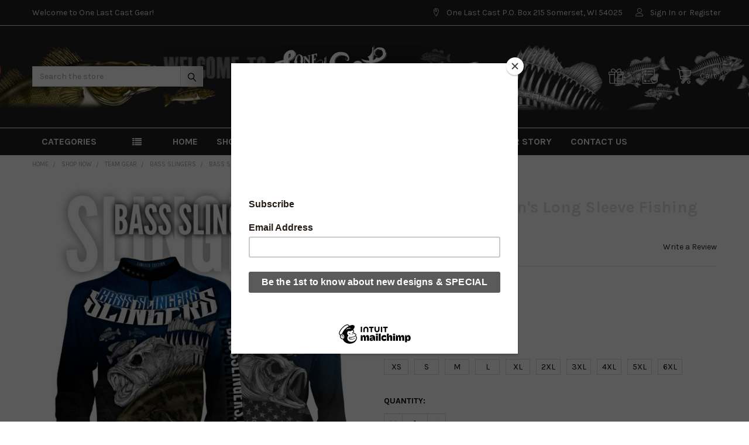

--- FILE ---
content_type: text/html; charset=UTF-8
request_url: https://onelastcastgear.com/bass-slingers-mens-long-sleeve-fishing-jersey/
body_size: 23480
content:

        <!DOCTYPE html>
<html class="no-js" lang="en">
        <head>
        <title>Bass Slingers Men&#x27;s Long Sleeve Fishing Jersey - One Last Cast Gear</title>
        <link rel="dns-prefetch preconnect" href="https://cdn11.bigcommerce.com/s-eemvl8dub3" crossorigin><link rel="dns-prefetch preconnect" href="https://fonts.googleapis.com/" crossorigin><link rel="dns-prefetch preconnect" href="https://fonts.gstatic.com/" crossorigin>
        <meta property="product:price:amount" content="89.99" /><meta property="product:price:currency" content="USD" /><meta property="og:url" content="https://onelastcastgear.com/bass-slingers-mens-long-sleeve-fishing-jersey/" /><meta property="og:site_name" content="One Last Cast Gear" /><meta name="keywords" content="Bass Slingers Men&#039;s Long Sleeve Fishing Jersey Largemouth Smallmouth"><meta name="description" content="Bass Slingers Men&#039;s Long Sleeve Fishing Jersey Largemouth Smallmouth Performance Gear"><link rel='canonical' href='https://onelastcastgear.com/bass-slingers-mens-long-sleeve-fishing-jersey/' /><meta name='platform' content='bigcommerce.stencil' /><meta property="og:type" content="product" />
<meta property="og:title" content="Bass Slingers Men&#039;s Long Sleeve Fishing Jersey" />
<meta property="og:description" content="Bass Slingers Men&#039;s Long Sleeve Fishing Jersey Largemouth Smallmouth Performance Gear" />
<meta property="og:image" content="https://cdn11.bigcommerce.com/s-eemvl8dub3/products/255/images/1216/together_standard__84363.1597459044.386.513.jpg?c=2" />
<meta property="og:availability" content="instock" />
<meta property="pinterest:richpins" content="enabled" />
        
         

        <link href="https://cdn11.bigcommerce.com/r-522cb09e4d4c91362a873dfb66596075446f4cb2/img/bc_favicon.ico" rel="shortcut icon">
        <meta name="viewport" content="width=device-width, initial-scale=1, maximum-scale=1">

        <script>
            document.documentElement.className = document.documentElement.className.replace('no-js', 'js');
        </script>

        <script>
    function browserSupportsAllFeatures() {
        return window.Promise
            && window.fetch
            && window.URL
            && window.URLSearchParams
            && window.WeakMap
            // object-fit support
            && ('objectFit' in document.documentElement.style);
    }

    function loadScript(src) {
        var js = document.createElement('script');
        js.src = src;
        js.onerror = function () {
            console.error('Failed to load polyfill script ' + src);
        };
        document.head.appendChild(js);
    }

    if (!browserSupportsAllFeatures()) {
        loadScript('https://cdn11.bigcommerce.com/s-eemvl8dub3/stencil/e85aa500-51d2-013c-f796-12df6d842054/e/cc893e80-d182-0137-8afd-0242ac110013/dist/theme-bundle.polyfills.js');
    }
</script>
        <script>window.consentManagerTranslations = `{"locale":"en","locales":{"consent_manager.data_collection_warning":"en","consent_manager.accept_all_cookies":"en","consent_manager.gdpr_settings":"en","consent_manager.data_collection_preferences":"en","consent_manager.manage_data_collection_preferences":"en","consent_manager.use_data_by_cookies":"en","consent_manager.data_categories_table":"en","consent_manager.allow":"en","consent_manager.accept":"en","consent_manager.deny":"en","consent_manager.dismiss":"en","consent_manager.reject_all":"en","consent_manager.category":"en","consent_manager.purpose":"en","consent_manager.functional_category":"en","consent_manager.functional_purpose":"en","consent_manager.analytics_category":"en","consent_manager.analytics_purpose":"en","consent_manager.targeting_category":"en","consent_manager.advertising_category":"en","consent_manager.advertising_purpose":"en","consent_manager.essential_category":"en","consent_manager.esential_purpose":"en","consent_manager.yes":"en","consent_manager.no":"en","consent_manager.not_available":"en","consent_manager.cancel":"en","consent_manager.save":"en","consent_manager.back_to_preferences":"en","consent_manager.close_without_changes":"en","consent_manager.unsaved_changes":"en","consent_manager.by_using":"en","consent_manager.agree_on_data_collection":"en","consent_manager.change_preferences":"en","consent_manager.cancel_dialog_title":"en","consent_manager.privacy_policy":"en","consent_manager.allow_category_tracking":"en","consent_manager.disallow_category_tracking":"en"},"translations":{"consent_manager.data_collection_warning":"We use cookies (and other similar technologies) to collect data to improve your shopping experience.","consent_manager.accept_all_cookies":"Accept All Cookies","consent_manager.gdpr_settings":"Settings","consent_manager.data_collection_preferences":"Website Data Collection Preferences","consent_manager.manage_data_collection_preferences":"Manage Website Data Collection Preferences","consent_manager.use_data_by_cookies":" uses data collected by cookies and JavaScript libraries to improve your shopping experience.","consent_manager.data_categories_table":"The table below outlines how we use this data by category. To opt out of a category of data collection, select 'No' and save your preferences.","consent_manager.allow":"Allow","consent_manager.accept":"Accept","consent_manager.deny":"Deny","consent_manager.dismiss":"Dismiss","consent_manager.reject_all":"Reject all","consent_manager.category":"Category","consent_manager.purpose":"Purpose","consent_manager.functional_category":"Functional","consent_manager.functional_purpose":"Enables enhanced functionality, such as videos and live chat. If you do not allow these, then some or all of these functions may not work properly.","consent_manager.analytics_category":"Analytics","consent_manager.analytics_purpose":"Provide statistical information on site usage, e.g., web analytics so we can improve this website over time.","consent_manager.targeting_category":"Targeting","consent_manager.advertising_category":"Advertising","consent_manager.advertising_purpose":"Used to create profiles or personalize content to enhance your shopping experience.","consent_manager.essential_category":"Essential","consent_manager.esential_purpose":"Essential for the site and any requested services to work, but do not perform any additional or secondary function.","consent_manager.yes":"Yes","consent_manager.no":"No","consent_manager.not_available":"N/A","consent_manager.cancel":"Cancel","consent_manager.save":"Save","consent_manager.back_to_preferences":"Back to Preferences","consent_manager.close_without_changes":"You have unsaved changes to your data collection preferences. Are you sure you want to close without saving?","consent_manager.unsaved_changes":"You have unsaved changes","consent_manager.by_using":"By using our website, you're agreeing to our","consent_manager.agree_on_data_collection":"By using our website, you're agreeing to the collection of data as described in our ","consent_manager.change_preferences":"You can change your preferences at any time","consent_manager.cancel_dialog_title":"Are you sure you want to cancel?","consent_manager.privacy_policy":"Privacy Policy","consent_manager.allow_category_tracking":"Allow [CATEGORY_NAME] tracking","consent_manager.disallow_category_tracking":"Disallow [CATEGORY_NAME] tracking"}}`;</script>
        
        <script>
            window.lazySizesConfig = window.lazySizesConfig || {};
            window.lazySizesConfig.loadMode = 1;
        </script>
        <script async src="https://cdn11.bigcommerce.com/s-eemvl8dub3/stencil/e85aa500-51d2-013c-f796-12df6d842054/e/cc893e80-d182-0137-8afd-0242ac110013/dist/theme-bundle.head_async.js"></script>

            <link href="https://fonts.googleapis.com/css?family=Karla:700,400&display=block" rel="stylesheet">
            <script async src="https://cdn11.bigcommerce.com/s-eemvl8dub3/stencil/e85aa500-51d2-013c-f796-12df6d842054/e/cc893e80-d182-0137-8afd-0242ac110013/dist/theme-bundle.font.js"></script>
            <link data-stencil-stylesheet href="https://cdn11.bigcommerce.com/s-eemvl8dub3/stencil/e85aa500-51d2-013c-f796-12df6d842054/e/cc893e80-d182-0137-8afd-0242ac110013/css/theme-f3444a10-9939-013c-5cb0-56b1c77674ea.css" rel="stylesheet">
            <!-- Start Tracking Code for analytics_siteverification -->

<script async src="https://www.googletagmanager.com/gtag/js?id=UA-142103679-1"></script>
<script>
window.dataLayer = window.dataLayer || [];
function gtag(){dataLayer.push(arguments);}
gtag('js', new Date());
gtag('config', 'AW-704465172');

function trackEcommerce() {
    function gaAddTrans(orderID, store, total, tax, shipping, city, state, country, currency, channelInfo) {
        var transaction = {
            id: orderID,
            affiliation: store,
            revenue: total,
            tax: tax,
            shipping: shipping,
            city: city,
            state: state,
            country: country
        };

        if (currency) {
            transaction.currency = currency;
        }

        ga('ecommerce:addTransaction', transaction);
    }
    
    function gaAddItems(orderID, sku, product, variation, price, qty) {
        ga('ecommerce:addItem', {
            id: orderID,
            sku: sku,
            name: product,
            category: variation,
            price: price,
            quantity: qty
        });
    }

    function gaTrackTrans() {
        ga('ecommerce:send');
    }

    function gtagAddTrans(orderID, store, total, tax, shipping, city, state, country, currency, channelInfo) {
        this.transaction = {
            transaction_id: orderID,
            affiliation: store,
            value: total,
            tax: tax,
            shipping: shipping,
            items: []
        };

        if (currency) {
            this.transaction.currency = currency;
        }
    }

    function gtagAddItem(orderID, sku, product, variation, price, qty) {
        this.transaction.items.push({
            id: sku,
            name: product,
            category: variation,
            price: price,
            quantity: qty
        });
    }

    function gtagTrackTrans() {
        gtag('event', 'purchase', this.transaction);
        gtag('event', 'conversion', {
            'send_to': 'AW-704465172/rI9SCLnOnNUBEJSS9c8C',
            'value': this.transaction.value,
            'transaction_id': this.transaction.transaction_id,
        });
        this.transaction = null;
    }

    if (typeof gtag === 'function') {
        this._addTrans = gtagAddTrans;
        this._addItem = gtagAddItem;
        this._trackTrans = gtagTrackTrans;
    } else if (typeof ga === 'function') {
        this._addTrans = gaAddTrans;
        this._addItem = gaAddItems;
        this._trackTrans = gaTrackTrans;
    }
}

var pageTracker = new trackEcommerce();

</script>

<!-- End Tracking Code for analytics_siteverification -->


<script type="text/javascript" src="https://checkout-sdk.bigcommerce.com/v1/loader.js" defer></script>
<script src="https://www.google.com/recaptcha/api.js" async defer></script>
<script type="text/javascript">
var BCData = {"product_attributes":{"sku":"STD-BSJ-MLS","upc":null,"mpn":null,"gtin":null,"weight":null,"base":true,"image":null,"price":{"without_tax":{"formatted":"$89.99","value":89.99,"currency":"USD"},"tax_label":"Tax"},"out_of_stock_behavior":"label_option","out_of_stock_message":"Out of stock","available_modifier_values":[501,502,503,504,505,506,507,508,509,510],"in_stock_attributes":[501,502,503,504,505,506,507,508,509,510],"stock":null,"instock":true,"stock_message":null,"purchasable":true,"purchasing_message":null,"call_for_price_message":null}};
</script>
<!-- Global site tag (gtag.js) - Google Ads: 704465172 -->
<script async src="https://www.googletagmanager.com/gtag/js?id=AW-704465172"></script>
<script>
  window.dataLayer = window.dataLayer || [];
  function gtag(){dataLayer.push(arguments);}
  gtag('js', new Date());

  gtag('config', 'AW-704465172');
</script>

<script nonce="">
(function () {
    var xmlHttp = new XMLHttpRequest();

    xmlHttp.open('POST', 'https://bes.gcp.data.bigcommerce.com/nobot');
    xmlHttp.setRequestHeader('Content-Type', 'application/json');
    xmlHttp.send('{"store_id":"1000512695","timezone_offset":"-5.0","timestamp":"2026-02-01T07:33:07.02147100Z","visit_id":"1713b28c-179f-4858-be09-6f96ad572f43","channel_id":1}');
})();
</script>

        

        <!-- snippet location htmlhead -->

                    <link href="https://cdn11.bigcommerce.com/s-eemvl8dub3/images/stencil/608x608/products/255/1216/together_standard__84363.1597459044.jpg?c=2" rel="preload" as="image">

    </head>
    <body class="csscolumns papaSupermarket-layout--default 
        papaSupermarket-style--
        papaSupermarket-pageType--product 
        papaSupermarket-page--pages-product 
        emthemesModez-productUniform
        
        
        
        
        
        
        
        
        " id="topOfPage">

        <!-- Facebook SDK -->
        <div id="fb-root"></div>
        <script async defer crossorigin="anonymous" src="https://connect.facebook.net/en_US/sdk.js#xfbml=1&version=v7.0&appId=378187145615477&autoLogAppEvents=1" nonce="VinhY3Lb"></script>

        <!-- snippet location header -->
        <svg data-src="https://cdn11.bigcommerce.com/s-eemvl8dub3/stencil/e85aa500-51d2-013c-f796-12df6d842054/e/cc893e80-d182-0137-8afd-0242ac110013/img/icon-sprite.svg" class="icons-svg-sprite"></svg>

        <header class="header" role="banner" >
    <a href="#" class="mobileMenu-toggle" data-mobile-menu-toggle="menu">
        <span class="mobileMenu-toggleIcon">Toggle menu</span>
    </a>

    <div class="emthemesModez-header-topSection">
        <div class="container">
            <nav class="navUser navUser--storeInfo">
    <ul class="navUser-section">
        <li class="navUser-item">
            <span class="navUser-welcome">Welcome to One Last Cast Gear!</span>
        </li>
    </ul>
</nav>

<nav class="navUser">


        
    <ul class="navUser-section">
        
        <li class="navUser-item">
            <span class="navUser-action">
                <span class="navUser-item-icon emthemesModez-icon-linear-map-marker"></span>
                <span>One Last Cast
P.O. Box 215
Somerset, WI 54025</span>
            </span>
        </li>


        <li class="navUser-item navUser-item--account">
                <a class="navUser-action" href="/login.php">
                    <span class="navUser-item-icon navUser-item-loginIcon emthemesModez-icon-linear-user"></span>
                    <span class="navUser-item-loginLabel">Sign In</span>
                </a>
                    <span class="navUser-or">or</span> <a class="navUser-action" href="/login.php?action=create_account">Register</a>
        </li>
    </ul>
</nav>        </div>
    </div>

    <div class="emthemesModez-header-userSection emthemesModez-header-userSection--logo-center">
        <div class="container">
            <nav class="navUser">
    
    <ul class="navUser-section navUser-section--alt">


        

        <li class="navUser-item navUser-item--compare">
            <a class="navUser-action navUser-action--compare" href="/compare" data-compare-nav>Compare <span class="countPill countPill--positive countPill--alt"></span></a>
        </li>
        
            <li class="navUser-item">
                <a class="navUser-action navUser-action--giftCert" href="/giftcertificates.php" title="Gift Certificates">
                    <span class="navUser-item-icon navUser-item-giftCertIcon"><svg class="icon"><use href="#icon-gift" /></svg></span>
                    <span class="navUser-item-giftCertLabel"><span class='firstword'>Gift </span>Certificates</span>
                </a>
            </li>

        <li class="navUser-item navUser-item--recentlyViewed">
            <a class="navUser-action navUser-action--recentlyViewed" href="#recently-viewed" data-dropdown="recently-viewed-dropdown" data-options="align:right" title="Recently Viewed" style="display:none">
                <span class="navUser-item-icon navUser-item-recentlyViewedIcon"><svg class="icon"><use href="#icon-recent-list" /></svg></span>
                <span class="navUser-item-recentlyViewedLabel"><span class='firstword'>Recently </span>Viewed</span>
            </a>
            <div class="dropdown-menu" id="recently-viewed-dropdown" data-dropdown-content aria-hidden="true"></div>
        </li>

        <li class="navUser-item navUser-item--cart">

            <a
                class="navUser-action navUser-action--cart"
                data-cart-preview
                data-dropdown="cart-preview-dropdown"
                data-options="align:right"
                href="/cart.php"
                title="Cart">
                <span class="navUser-item-icon navUser-item-cartIcon"><svg class="icon"><use href="#icon-cart" /></svg></span>
                <span class="navUser-item-cartLabel">Cart</span> <span class="countPill cart-quantity"></span>
            </a>

            <div class="dropdown-menu" id="cart-preview-dropdown" data-dropdown-content aria-hidden="true"></div>
        </li>
    </ul>
</nav>

                <div class="header-logo header-logo--center">
                    <a href="https://onelastcastgear.com/" data-instantload='{"page":"home"}'>
            <img class="header-logo-image-unknown-size" src="https://cdn11.bigcommerce.com/s-eemvl8dub3/images/stencil/original/one_last_cast_logo_white110h350w_1557939824__87280.original.png" alt="One Last Cast Gear" title="One Last Cast Gear">
</a>
                </div>

            <div class="emthemesModez-quickSearch" data-prevent-quick-search-close>
    <!-- snippet location forms_search -->
    <form class="form" action="/search.php">
        <fieldset class="form-fieldset">
            <div class="form-field">
                <label class="is-srOnly" for="search_query">Search</label>
                <div class="form-prefixPostfix wrap">
                    <input class="form-input" data-search-quick name="search_query" id="search_query" data-error-message="Search field cannot be empty." placeholder="Search the store" autocomplete="off">
                    <input type="submit" class="button button--primary form-prefixPostfix-button--postfix" value="Search" />
                </div>
            </div>
        </fieldset>
    </form>
</div>        </div>
    </div>

    <div class="navPages-container" id="menu" data-menu>
        <div class="container">
            <nav class="navPages">

        <div class="emthemesModez-navPages-verticalCategories-container">
            <a class="navPages-action has-subMenu" data-collapsible="emthemesModez-verticalCategories"
                data-collapsible-disabled-breakpoint="medium"
                data-collapsible-disabled-state="open"
                data-collapsible-enabled-state="closed">CATEGORIES</a>
            <div class="emthemesModez-verticalCategories " id="emthemesModez-verticalCategories" data-emthemesmodez-fix-height="emthemesModez-section1-container" aria-hidden="true">
                <ul class="navPages-list navPages-list--categories">

                            <li class="navPages-item">
                                <a class="navPages-action has-subMenu " href="https://onelastcastgear.com/shop-now/"
    data-instantload
    
    data-collapsible="navPages-39"
    data-collapsible-disabled-breakpoint="medium"
    data-collapsible-disabled-state="open"
    data-collapsible-enabled-state="closed">
    Shop Now <i class="icon navPages-action-moreIcon" aria-hidden="true"><svg><use href="#icon-chevron-down" /></svg></i>
</a>
<div class="navPage-subMenu
    " id="navPages-39" aria-hidden="true" tabindex="-1">
    <ul class="navPage-subMenu-list">
        <li class="navPage-subMenu-item">
            <a class="navPage-subMenu-action navPages-action" href="https://onelastcastgear.com/shop-now/" data-instantload>All Shop Now</a>
        </li>
            <li class="navPage-subMenu-item">
                    <a
                        class="navPage-subMenu-action navPages-action has-subMenu"
                        href="https://onelastcastgear.com/hoodies/"
                        data-instantload
                        
                        data-collapsible="navPages-25"
                        data-collapsible-disabled-breakpoint="medium"
                        data-collapsible-disabled-state="open"
                        data-collapsible-enabled-state="closed">
                        Hoodies <i class="icon navPages-action-moreIcon" aria-hidden="true"><svg><use href="#icon-chevron-down" /></svg></i>
                    </a>
                    <ul class="navPage-childList" id="navPages-25">
                        <li class="navPage-childList-item">
                            <a class="navPage-childList-action navPages-action" href="https://onelastcastgear.com/hoodies/" data-instantload>All Hoodies</a>
                        </li>
                        <li class="navPage-childList-item">
                                <a class="navPage-childList-action navPages-action" data-instantload href="https://onelastcastgear.com/mens-hoodies/" >Men&#x27;s Hoodies</a>
                        </li>
                        <li class="navPage-childList-item">
                                <a class="navPage-childList-action navPages-action" data-instantload href="https://onelastcastgear.com/shop-now/hoodies/youth-hoodies/" >Youth Hoodies</a>
                        </li>
                        <li class="navPage-childList-item">
                                <a class="navPage-childList-action navPages-action" data-instantload href="https://onelastcastgear.com/womens-hoodies/" >Women&#x27;s Hoodies</a>
                        </li>
                    </ul>
            </li>
            <li class="navPage-subMenu-item">
                    <a
                        class="navPage-subMenu-action navPages-action has-subMenu"
                        href="https://onelastcastgear.com/jerseys/"
                        data-instantload
                        
                        data-collapsible="navPages-24"
                        data-collapsible-disabled-breakpoint="medium"
                        data-collapsible-disabled-state="open"
                        data-collapsible-enabled-state="closed">
                        Jerseys <i class="icon navPages-action-moreIcon" aria-hidden="true"><svg><use href="#icon-chevron-down" /></svg></i>
                    </a>
                    <ul class="navPage-childList" id="navPages-24">
                        <li class="navPage-childList-item">
                            <a class="navPage-childList-action navPages-action" href="https://onelastcastgear.com/jerseys/" data-instantload>All Jerseys</a>
                        </li>
                        <li class="navPage-childList-item">
                                <a class="navPage-childList-action navPages-action" data-instantload href="https://onelastcastgear.com/mens-jerseys/" >Men&#x27;s Jerseys</a>
                        </li>
                        <li class="navPage-childList-item">
                                <a class="navPage-childList-action navPages-action" data-instantload href="https://onelastcastgear.com/womens-jerseys/" >Women&#x27;s Jerseys</a>
                        </li>
                    </ul>
            </li>
            <li class="navPage-subMenu-item">
                    <a class="navPage-subMenu-action navPages-action" href="https://onelastcastgear.com/shop-now/gaiters/" data-instantload >Gaiters</a>
            </li>
            <li class="navPage-subMenu-item">
                    <a
                        class="navPage-subMenu-action navPages-action has-subMenu"
                        href="https://onelastcastgear.com/shop-now/jackets/"
                        data-instantload
                        
                        data-collapsible="navPages-27"
                        data-collapsible-disabled-breakpoint="medium"
                        data-collapsible-disabled-state="open"
                        data-collapsible-enabled-state="closed">
                        Jackets <i class="icon navPages-action-moreIcon" aria-hidden="true"><svg><use href="#icon-chevron-down" /></svg></i>
                    </a>
                    <ul class="navPage-childList" id="navPages-27">
                        <li class="navPage-childList-item">
                            <a class="navPage-childList-action navPages-action" href="https://onelastcastgear.com/shop-now/jackets/" data-instantload>All Jackets</a>
                        </li>
                        <li class="navPage-childList-item">
                                <a class="navPage-childList-action navPages-action" data-instantload href="https://onelastcastgear.com/shop-now/jackets/mens-jackets/" >Men&#x27;s Jackets</a>
                        </li>
                    </ul>
            </li>
            <li class="navPage-subMenu-item">
                    <a class="navPage-subMenu-action navPages-action" href="https://onelastcastgear.com/shop-now/lids/" data-instantload >Lids</a>
            </li>
            <li class="navPage-subMenu-item">
                    <a
                        class="navPage-subMenu-action navPages-action has-subMenu"
                        href="https://onelastcastgear.com/shop-now/team-gear/"
                        data-instantload
                        
                        data-collapsible="navPages-53"
                        data-collapsible-disabled-breakpoint="medium"
                        data-collapsible-disabled-state="open"
                        data-collapsible-enabled-state="closed">
                        Team Gear <i class="icon navPages-action-moreIcon" aria-hidden="true"><svg><use href="#icon-chevron-down" /></svg></i>
                    </a>
                    <ul class="navPage-childList" id="navPages-53">
                        <li class="navPage-childList-item">
                            <a class="navPage-childList-action navPages-action" href="https://onelastcastgear.com/shop-now/team-gear/" data-instantload>All Team Gear</a>
                        </li>
                        <li class="navPage-childList-item">
                                <a class="navPage-childList-action navPages-action" data-instantload href="https://onelastcastgear.com/shop-now/jerseys/mens-jerseys/bass-slingers-jerseys/" >Bass Slingers</a>
                        </li>
                        <li class="navPage-childList-item">
                                <a class="navPage-childList-action navPages-action" data-instantload href="https://onelastcastgear.com/shop-now/team-gear/canadian-fishing-network/" >Canadian Fishing Network</a>
                        </li>
                        <li class="navPage-childList-item">
                                <a class="navPage-childList-action navPages-action" data-instantload href="https://onelastcastgear.com/shop-now/team-gear/kk-series/" >KK Series</a>
                        </li>
                        <li class="navPage-childList-item">
                                <a class="navPage-childList-action navPages-action" data-instantload href="https://onelastcastgear.com/shop-now/team-gear/milton-lake-lodge/" >Milton Lake Lodge</a>
                        </li>
                        <li class="navPage-childList-item">
                                <a class="navPage-childList-action navPages-action" data-instantload href="https://onelastcastgear.com/shop-now/team-gear/pondskipper/" >Pondskipper </a>
                        </li>
                        <li class="navPage-childList-item">
                                <a class="navPage-childList-action navPages-action" data-instantload href="https://onelastcastgear.com/shop-now/team-gear/roadside-minnows/" >Roadside Minnows</a>
                        </li>
                    </ul>
            </li>
            <li class="navPage-subMenu-item">
                    <a class="navPage-subMenu-action navPages-action" href="https://onelastcastgear.com/tees/" data-instantload >Tees</a>
            </li>
            <li class="navPage-subMenu-item">
                    <a class="navPage-subMenu-action navPages-action" href="https://onelastcastgear.com/decals/" data-instantload >Decals</a>
            </li>
            <li class="navPage-subMenu-item">
                    <a class="navPage-subMenu-action navPages-action" href="https://onelastcastgear.com/shop-now/holiday-bundles/" data-instantload >Bundles</a>
            </li>
    </ul>
</div>
                            </li>
                    
                </ul>
            </div>
        </div>
    
    
        <div data-emthemesmodez-remote-banner="emthemesModezBannersBlockStaticNavPages"></div>
    <ul class="navPages-list navPages-list--user">
            <li class="navPages-item">
                <a class="navPages-action" href="/giftcertificates.php">Gift Certificates</a>
            </li>
            <li class="navPages-item">
                <a class="navPages-action" href="/login.php">Sign In</a>
                    <a class="navPages-action" href="/login.php?action=create_account">Register</a>
            </li>
    </ul>

</nav>
        </div>
    </div>

    <div data-content-region="header_navigation_bottom--global"></div>
</header>

<div class="emthemesModez-quickSearch emthemesModez-quickSearch--mobileOnly" data-prevent-quick-search-close>
    <!-- snippet location forms_search -->
    <form class="form" action="/search.php">
        <fieldset class="form-fieldset">
            <div class="form-field">
                <label class="is-srOnly" for="search_query_mobile">Search</label>
                <div class="form-prefixPostfix wrap">
                    <input class="form-input" data-search-quick name="search_query" id="search_query_mobile" data-error-message="Search field cannot be empty." placeholder="Search the store" autocomplete="off">
                    <input type="submit" class="button button--primary form-prefixPostfix-button--postfix" value="Search" />
                </div>
            </div>
        </fieldset>
    </form>
</div>
<div class="dropdown dropdown--quickSearch" id="quickSearch" aria-hidden="true" tabindex="-1" data-prevent-quick-search-close>
    <div class="container">
        <section class="quickSearchResults" data-bind="html: results"></section>
    </div>
</div>
<div class="emthemesModez-overlay"></div>

<div data-content-region="header_bottom--global"></div>
<div data-content-region="header_bottom"></div>

        <div class="body" data-currency-code="USD">
     
    <div class="container">
        

    <ul class="breadcrumbs">
            <li class="breadcrumb ">
                <a data-instantload href="https://onelastcastgear.com/" class="breadcrumb-label">
                    <span>Home</span>
                </a>
            </li>
            <li class="breadcrumb ">
                <a data-instantload href="https://onelastcastgear.com/shop-now/" class="breadcrumb-label">
                    <span>Shop Now</span>
                </a>
            </li>
            <li class="breadcrumb ">
                <a data-instantload href="https://onelastcastgear.com/shop-now/team-gear/" class="breadcrumb-label">
                    <span>Team Gear</span>
                </a>
            </li>
            <li class="breadcrumb ">
                <a data-instantload href="https://onelastcastgear.com/shop-now/jerseys/mens-jerseys/bass-slingers-jerseys/" class="breadcrumb-label">
                    <span>Bass Slingers</span>
                </a>
            </li>
            <li class="breadcrumb is-active">
                <a data-instantload href="https://onelastcastgear.com/bass-slingers-mens-long-sleeve-fishing-jersey/" class="breadcrumb-label">
                    <span>Bass Slingers Men&#x27;s Long Sleeve Fishing Jersey</span>
                </a>
            </li>
</ul>

<script type="application/ld+json">
{
    "@context": "https://schema.org",
    "@type": "BreadcrumbList",
    "itemListElement":
    [
        {
            "@type": "ListItem",
            "position": 1,
            "item": {
                "@id": "https://onelastcastgear.com/",
                "name": "Home"
            }
        },
        {
            "@type": "ListItem",
            "position": 2,
            "item": {
                "@id": "https://onelastcastgear.com/shop-now/",
                "name": "Shop Now"
            }
        },
        {
            "@type": "ListItem",
            "position": 3,
            "item": {
                "@id": "https://onelastcastgear.com/shop-now/team-gear/",
                "name": "Team Gear"
            }
        },
        {
            "@type": "ListItem",
            "position": 4,
            "item": {
                "@id": "https://onelastcastgear.com/shop-now/jerseys/mens-jerseys/bass-slingers-jerseys/",
                "name": "Bass Slingers"
            }
        },
        {
            "@type": "ListItem",
            "position": 5,
            "item": {
                "@id": "https://onelastcastgear.com/bass-slingers-mens-long-sleeve-fishing-jersey/",
                "name": "Bass Slingers Men's Long Sleeve Fishing Jersey"
            }
        }
    ]
}
</script>

    <div class="productView-scope">
        

<div class="productView productView--full"
>

    <div class="productView-detailsWrapper">
        <div data-also-bought-parent-scope class="productView-beforeAlsoBought">
            <section class="productView-details">
                <div class="productView-product">
                    <h5 class="productView-brand">
                        <a href="https://onelastcastgear.com/one-last-cast/"><span>One Last Cast</span></a>
                    </h5>
                    
                    <h1 class="productView-title">Bass Slingers Men&#x27;s Long Sleeve Fishing Jersey</h1>

                    <div class="productView-rating">
                                    <span class="icon icon--ratingEmpty">
            <svg>
                <use href="#icon-star" />
            </svg>
        </span>
        <span class="icon icon--ratingEmpty">
            <svg>
                <use href="#icon-star" />
            </svg>
        </span>
        <span class="icon icon--ratingEmpty">
            <svg>
                <use href="#icon-star" />
            </svg>
        </span>
        <span class="icon icon--ratingEmpty">
            <svg>
                <use href="#icon-star" />
            </svg>
        </span>
        <span class="icon icon--ratingEmpty">
            <svg>
                <use href="#icon-star" />
            </svg>
        </span>
<!-- snippet location product_rating -->
                            <span class="productView-reviewLink">
                                    (No reviews yet)
                            </span>
                            <span class="productView-reviewLink">
                                <a href="https://onelastcastgear.com/bass-slingers-mens-long-sleeve-fishing-jersey/"
                                        data-reveal-id="modal-review-form"
                                >
                                Write a Review
                                </a>
                            </span>
                            <div id="modal-review-form" class="modal" data-reveal>
    
    
    
    
    <div class="modal-header">
        <h2 class="modal-header-title">Write a Review</h2>
        <a href="#" class="modal-close" aria-label="Close" role="button">
            <svg class="icon"><use href="#icon-close" /></svg>
        </a>
    </div>
    <div class="modal-body">
        <div class="writeReview-productDetails">
            <div class="writeReview-productImage-container">
                        <img src="https://cdn11.bigcommerce.com/s-eemvl8dub3/images/stencil/608x608/products/255/1216/together_standard__84363.1597459044.jpg?c=2" alt="Bass Slingers Men&#x27;s Long Sleeve Fishing Jersey" title="Bass Slingers Men&#x27;s Long Sleeve Fishing Jersey" data-sizes="auto"
        srcset="[data-uri]"
    data-srcset="https://cdn11.bigcommerce.com/s-eemvl8dub3/images/stencil/80w/products/255/1216/together_standard__84363.1597459044.jpg?c=2 80w, https://cdn11.bigcommerce.com/s-eemvl8dub3/images/stencil/160w/products/255/1216/together_standard__84363.1597459044.jpg?c=2 160w, https://cdn11.bigcommerce.com/s-eemvl8dub3/images/stencil/320w/products/255/1216/together_standard__84363.1597459044.jpg?c=2 320w, https://cdn11.bigcommerce.com/s-eemvl8dub3/images/stencil/640w/products/255/1216/together_standard__84363.1597459044.jpg?c=2 640w, https://cdn11.bigcommerce.com/s-eemvl8dub3/images/stencil/960w/products/255/1216/together_standard__84363.1597459044.jpg?c=2 960w, https://cdn11.bigcommerce.com/s-eemvl8dub3/images/stencil/1280w/products/255/1216/together_standard__84363.1597459044.jpg?c=2 1280w, https://cdn11.bigcommerce.com/s-eemvl8dub3/images/stencil/1920w/products/255/1216/together_standard__84363.1597459044.jpg?c=2 1920w, https://cdn11.bigcommerce.com/s-eemvl8dub3/images/stencil/2560w/products/255/1216/together_standard__84363.1597459044.jpg?c=2 2560w"
    
    class="lazyload"
    loading="lazy"
     />            </div>
            <h6 class="product-brand">One Last Cast</h6>
            <h5 class="product-title">Bass Slingers Men&#x27;s Long Sleeve Fishing Jersey</h5>
        </div>
        <form class="form writeReview-form" action="/postreview.php" method="post">
            <fieldset class="form-fieldset">
                <div class="form-field">
                    <label class="form-label" for="rating-rate">Rating
                        <small>Required</small>
                    </label>
                    <!-- Stars -->
                    <!-- TODO: Review Stars need to be componentised, both for display and input -->
                    <select id="rating-rate" class="form-select" name="revrating">
                        <option value="">Select Rating</option>
                                <option value="1">1 star (worst)</option>
                                <option value="2">2 stars</option>
                                <option value="3">3 stars (average)</option>
                                <option value="4">4 stars</option>
                                <option value="5">5 stars (best)</option>
                    </select>
                </div>

                <!-- Name -->
                    <div class="form-field" id="revfromname" data-validation="" >
    <label class="form-label" for="revfromname_input">Name
        
    </label>
    <input type="text" id="revfromname_input" data-label="Name" name="revfromname"   class="form-input" aria-required="" aria-labelledby="revfromname" aria-live="polite"  >
</div>

                    <!-- Email -->
                        <div class="form-field" id="email" data-validation="" >
    <label class="form-label" for="email_input">Email
        <small>Required</small>
    </label>
    <input type="text" id="email_input" data-label="Email" name="email"   class="form-input" aria-required="false" aria-labelledby="email" aria-live="polite"  >
</div>

                <!-- Review Subject -->
                <div class="form-field" id="revtitle" data-validation="" >
    <label class="form-label" for="revtitle_input">Review Subject
        <small>Required</small>
    </label>
    <input type="text" id="revtitle_input" data-label="Review Subject" name="revtitle"   class="form-input" aria-required="true" aria-labelledby="revtitle" aria-live="polite"  >
</div>

                <!-- Comments -->
                <div class="form-field" id="revtext" data-validation="">
    <label class="form-label" for="revtext_input">Comments
            <small>Required</small>
    </label>
    <textarea name="revtext" id="revtext_input" data-label="Comments" rows="" aria-required="true" aria-labelledby="revtext" aria-live="polite" class="form-input" ></textarea>
</div>

                <div class="g-recaptcha" data-sitekey="6LcjX0sbAAAAACp92-MNpx66FT4pbIWh-FTDmkkz"></div><br/>

                <div class="form-field">
                    <input type="submit" class="button button--primary"
                           value="Submit Review">
                </div>
                <input type="hidden" name="product_id" value="255">
                <input type="hidden" name="action" value="post_review">
                
            </fieldset>
        </form>
    </div>
</div>
                    </div>


                    <div data-content-region="product_below_rating--global"></div>
                    <div data-content-region="product_below_rating"></div>
                    
                    
                    <dl class="productView-info">
                        <dt class="productView-info-name productView-info-name--sku sku-label">SKU:</dt>
                        <dd class="productView-info-value productView-info-value--sku" data-product-sku>STD-BSJ-MLS</dd>
                        <dt class="productView-info-name productView-info-name--upc upc-label" style="display: none;">UPC:</dt>
                        <dd class="productView-info-value productView-info-value--upc" data-product-upc></dd>
                        <dt class="productView-info-name productView-info-name--mpn mpn-label"  style="display: none;">MPN:</dt>
                        <dd class="productView-info-value productView-info-value--mpn" data-product-mpn data-original-mpn=""></dd>

                    </dl>

                        <div class="productView-info-bulkPricing">
                                                    </div>
                </div>
            </section>

            <section class="productView-images productView-images--bottom" data-image-gallery 
                    data-sidebar-sticky
            >
                
                    

                    <ul class="productView-imageCarousel-main" id="productView-imageCarousel-main-255" data-image-gallery-main>
                                <li class="productView-imageCarousel-main-item slick-current">
                                    <a href="https://cdn11.bigcommerce.com/s-eemvl8dub3/images/stencil/1280x1280/products/255/1216/together_standard__84363.1597459044.jpg?c=2?imbypass=on"
                                        data-original-zoom="https://cdn11.bigcommerce.com/s-eemvl8dub3/images/stencil/1280x1280/products/255/1216/together_standard__84363.1597459044.jpg?c=2?imbypass=on"
                                        data-original-img="https://cdn11.bigcommerce.com/s-eemvl8dub3/images/stencil/608x608/products/255/1216/together_standard__84363.1597459044.jpg?c=2"
                                        data-original-srcset="">
                                            <img src="https://cdn11.bigcommerce.com/s-eemvl8dub3/images/stencil/608x608/products/255/1216/together_standard__84363.1597459044.jpg?c=2" alt="Bass Slingers Men&#x27;s Long Sleeve Fishing Jersey" title="Bass Slingers Men&#x27;s Long Sleeve Fishing Jersey" width=608 height=608>
                                    </a>
                                </li>
                                <li class="productView-imageCarousel-main-item">
                                    <a href="https://cdn11.bigcommerce.com/s-eemvl8dub3/images/stencil/1280x1280/products/255/1217/long_sleeve_front_2__92234.1597459051.png?c=2?imbypass=on"
                                        data-original-zoom="https://cdn11.bigcommerce.com/s-eemvl8dub3/images/stencil/1280x1280/products/255/1217/long_sleeve_front_2__92234.1597459051.png?c=2?imbypass=on"
                                        data-original-img="https://cdn11.bigcommerce.com/s-eemvl8dub3/images/stencil/608x608/products/255/1217/long_sleeve_front_2__92234.1597459051.png?c=2"
                                        data-original-srcset="">
                                            <img data-lazy="https://cdn11.bigcommerce.com/s-eemvl8dub3/images/stencil/608x608/products/255/1217/long_sleeve_front_2__92234.1597459051.png?c=2" alt="Bass Slingers Men&#x27;s Long Sleeve Fishing Jersey" title="Bass Slingers Men&#x27;s Long Sleeve Fishing Jersey" width=608 height=608>
                                    </a>
                                </li>
                                <li class="productView-imageCarousel-main-item">
                                    <a href="https://cdn11.bigcommerce.com/s-eemvl8dub3/images/stencil/1280x1280/products/255/1218/long_sleeve_back__41557.1597459057.png?c=2?imbypass=on"
                                        data-original-zoom="https://cdn11.bigcommerce.com/s-eemvl8dub3/images/stencil/1280x1280/products/255/1218/long_sleeve_back__41557.1597459057.png?c=2?imbypass=on"
                                        data-original-img="https://cdn11.bigcommerce.com/s-eemvl8dub3/images/stencil/608x608/products/255/1218/long_sleeve_back__41557.1597459057.png?c=2"
                                        data-original-srcset="">
                                            <img data-lazy="https://cdn11.bigcommerce.com/s-eemvl8dub3/images/stencil/608x608/products/255/1218/long_sleeve_back__41557.1597459057.png?c=2" alt="Bass Slingers Men&#x27;s Long Sleeve Fishing Jersey" title="Bass Slingers Men&#x27;s Long Sleeve Fishing Jersey" width=608 height=608>
                                    </a>
                                </li>
                    </ul>





                    <ul class="productView-imageCarousel-nav" id="productView-imageCarousel-nav-255" data-image-gallery-nav data-image-gallery-nav-slides="4" data-image-gallery-nav-horizontal="true">
                            <li class="productView-imageCarousel-nav-item slick-current">
                                    <img src="https://cdn11.bigcommerce.com/s-eemvl8dub3/images/stencil/100x100/products/255/1216/together_standard__84363.1597459044.jpg?c=2" alt="Bass Slingers Men&#x27;s Long Sleeve Fishing Jersey" title="Bass Slingers Men&#x27;s Long Sleeve Fishing Jersey" data-sizes="auto"
        srcset="https://cdn11.bigcommerce.com/s-eemvl8dub3/images/stencil/80w/products/255/1216/together_standard__84363.1597459044.jpg?c=2"
    data-srcset="https://cdn11.bigcommerce.com/s-eemvl8dub3/images/stencil/80w/products/255/1216/together_standard__84363.1597459044.jpg?c=2 80w, https://cdn11.bigcommerce.com/s-eemvl8dub3/images/stencil/160w/products/255/1216/together_standard__84363.1597459044.jpg?c=2 160w, https://cdn11.bigcommerce.com/s-eemvl8dub3/images/stencil/320w/products/255/1216/together_standard__84363.1597459044.jpg?c=2 320w, https://cdn11.bigcommerce.com/s-eemvl8dub3/images/stencil/640w/products/255/1216/together_standard__84363.1597459044.jpg?c=2 640w, https://cdn11.bigcommerce.com/s-eemvl8dub3/images/stencil/960w/products/255/1216/together_standard__84363.1597459044.jpg?c=2 960w, https://cdn11.bigcommerce.com/s-eemvl8dub3/images/stencil/1280w/products/255/1216/together_standard__84363.1597459044.jpg?c=2 1280w, https://cdn11.bigcommerce.com/s-eemvl8dub3/images/stencil/1920w/products/255/1216/together_standard__84363.1597459044.jpg?c=2 1920w, https://cdn11.bigcommerce.com/s-eemvl8dub3/images/stencil/2560w/products/255/1216/together_standard__84363.1597459044.jpg?c=2 2560w"
    
    class="lazyload"
    
    width=100 height=100 />                            </li>
                            <li class="productView-imageCarousel-nav-item">
                                    <img src="https://cdn11.bigcommerce.com/s-eemvl8dub3/images/stencil/100x100/products/255/1217/long_sleeve_front_2__92234.1597459051.png?c=2" alt="Bass Slingers Men&#x27;s Long Sleeve Fishing Jersey" title="Bass Slingers Men&#x27;s Long Sleeve Fishing Jersey" data-sizes="auto"
        srcset="https://cdn11.bigcommerce.com/s-eemvl8dub3/images/stencil/80w/products/255/1217/long_sleeve_front_2__92234.1597459051.png?c=2"
    data-srcset="https://cdn11.bigcommerce.com/s-eemvl8dub3/images/stencil/80w/products/255/1217/long_sleeve_front_2__92234.1597459051.png?c=2 80w, https://cdn11.bigcommerce.com/s-eemvl8dub3/images/stencil/160w/products/255/1217/long_sleeve_front_2__92234.1597459051.png?c=2 160w, https://cdn11.bigcommerce.com/s-eemvl8dub3/images/stencil/320w/products/255/1217/long_sleeve_front_2__92234.1597459051.png?c=2 320w, https://cdn11.bigcommerce.com/s-eemvl8dub3/images/stencil/640w/products/255/1217/long_sleeve_front_2__92234.1597459051.png?c=2 640w, https://cdn11.bigcommerce.com/s-eemvl8dub3/images/stencil/960w/products/255/1217/long_sleeve_front_2__92234.1597459051.png?c=2 960w, https://cdn11.bigcommerce.com/s-eemvl8dub3/images/stencil/1280w/products/255/1217/long_sleeve_front_2__92234.1597459051.png?c=2 1280w, https://cdn11.bigcommerce.com/s-eemvl8dub3/images/stencil/1920w/products/255/1217/long_sleeve_front_2__92234.1597459051.png?c=2 1920w, https://cdn11.bigcommerce.com/s-eemvl8dub3/images/stencil/2560w/products/255/1217/long_sleeve_front_2__92234.1597459051.png?c=2 2560w"
    
    class="lazyload"
    
    width=100 height=100 />                            </li>
                            <li class="productView-imageCarousel-nav-item">
                                    <img src="https://cdn11.bigcommerce.com/s-eemvl8dub3/images/stencil/100x100/products/255/1218/long_sleeve_back__41557.1597459057.png?c=2" alt="Bass Slingers Men&#x27;s Long Sleeve Fishing Jersey" title="Bass Slingers Men&#x27;s Long Sleeve Fishing Jersey" data-sizes="auto"
        srcset="https://cdn11.bigcommerce.com/s-eemvl8dub3/images/stencil/80w/products/255/1218/long_sleeve_back__41557.1597459057.png?c=2"
    data-srcset="https://cdn11.bigcommerce.com/s-eemvl8dub3/images/stencil/80w/products/255/1218/long_sleeve_back__41557.1597459057.png?c=2 80w, https://cdn11.bigcommerce.com/s-eemvl8dub3/images/stencil/160w/products/255/1218/long_sleeve_back__41557.1597459057.png?c=2 160w, https://cdn11.bigcommerce.com/s-eemvl8dub3/images/stencil/320w/products/255/1218/long_sleeve_back__41557.1597459057.png?c=2 320w, https://cdn11.bigcommerce.com/s-eemvl8dub3/images/stencil/640w/products/255/1218/long_sleeve_back__41557.1597459057.png?c=2 640w, https://cdn11.bigcommerce.com/s-eemvl8dub3/images/stencil/960w/products/255/1218/long_sleeve_back__41557.1597459057.png?c=2 960w, https://cdn11.bigcommerce.com/s-eemvl8dub3/images/stencil/1280w/products/255/1218/long_sleeve_back__41557.1597459057.png?c=2 1280w, https://cdn11.bigcommerce.com/s-eemvl8dub3/images/stencil/1920w/products/255/1218/long_sleeve_back__41557.1597459057.png?c=2 1920w, https://cdn11.bigcommerce.com/s-eemvl8dub3/images/stencil/2560w/products/255/1218/long_sleeve_back__41557.1597459057.png?c=2 2560w"
    
    class="lazyload"
    
    width=100 height=100 />                            </li>

                    </ul>
            </section>


            <section class="productView-details">
                <div class="productView-options productView-options--1col">

                    <div class="productView-price">
                                    
            <div class="price-section price-section--withoutTax rrp-price--withoutTax" style="display: none;">
                <span class="price-was-label">MSRP:</span>
                <span data-product-rrp-price-without-tax class="price price--rrp"> 
                    
                </span>
            </div>
            <div class="price-section price-section--withoutTax">
                <span class="price-label" >
                    
                </span>
                <span class="price-now-label" style="display: none;">
                    Now:
                </span>
                <span data-product-price-without-tax class="price price--withoutTax price--main">$89.99</span>
            </div>
            <div class="price-section price-section--withoutTax non-sale-price--withoutTax" style="display: none;">
                <span class="price-was-label">Was:</span>
                <span data-product-non-sale-price-without-tax class="price price--non-sale">
                    
                </span>
            </div>
             <div class="price-section price-section--saving" style="display: none;">
                    <span class="price">— You save</span>
                    <span data-product-price-saved class="price price--saving">
                        
                    </span>
                    <span class="price"> </span>
             </div>
                        </div>
                    <div data-content-region="product_below_price--global"></div>
                    <div data-content-region="product_below_price"></div>

                    <form class="form form--addToCart" method="post" action="https://onelastcastgear.com/cart.php" enctype="multipart/form-data"
                        data-cart-item-add>
                        <input type="hidden" name="action" value="add">
                        <input type="hidden" name="product_id" value="255"/>

                        <div class="emthemesModez-productView-optionsGrid">
                            <div data-product-option-change style="display:none;">
                                    <div class="form-field" data-product-attribute="set-rectangle">
    <label class="form-label form-label--alternate form-label--inlineSmall">
        Size:
        <span data-option-value></span>

            <small>Required</small>
    </label>

        <input
            class="form-radio"
            type="radio"
            id="attribute_rectangle__882_501"
            name="attribute[882]"
            value="501"
            required>

        <label class="form-option" for="attribute_rectangle__882_501" data-product-attribute-value="501">
            <span class="form-option-variant">XS</span>
        </label>
        <input
            class="form-radio"
            type="radio"
            id="attribute_rectangle__882_502"
            name="attribute[882]"
            value="502"
            required>

        <label class="form-option" for="attribute_rectangle__882_502" data-product-attribute-value="502">
            <span class="form-option-variant">S</span>
        </label>
        <input
            class="form-radio"
            type="radio"
            id="attribute_rectangle__882_503"
            name="attribute[882]"
            value="503"
            required>

        <label class="form-option" for="attribute_rectangle__882_503" data-product-attribute-value="503">
            <span class="form-option-variant">M</span>
        </label>
        <input
            class="form-radio"
            type="radio"
            id="attribute_rectangle__882_504"
            name="attribute[882]"
            value="504"
            required>

        <label class="form-option" for="attribute_rectangle__882_504" data-product-attribute-value="504">
            <span class="form-option-variant">L</span>
        </label>
        <input
            class="form-radio"
            type="radio"
            id="attribute_rectangle__882_505"
            name="attribute[882]"
            value="505"
            required>

        <label class="form-option" for="attribute_rectangle__882_505" data-product-attribute-value="505">
            <span class="form-option-variant">XL</span>
        </label>
        <input
            class="form-radio"
            type="radio"
            id="attribute_rectangle__882_506"
            name="attribute[882]"
            value="506"
            required>

        <label class="form-option" for="attribute_rectangle__882_506" data-product-attribute-value="506">
            <span class="form-option-variant">2XL</span>
        </label>
        <input
            class="form-radio"
            type="radio"
            id="attribute_rectangle__882_507"
            name="attribute[882]"
            value="507"
            required>

        <label class="form-option" for="attribute_rectangle__882_507" data-product-attribute-value="507">
            <span class="form-option-variant">3XL</span>
        </label>
        <input
            class="form-radio"
            type="radio"
            id="attribute_rectangle__882_508"
            name="attribute[882]"
            value="508"
            required>

        <label class="form-option" for="attribute_rectangle__882_508" data-product-attribute-value="508">
            <span class="form-option-variant">4XL</span>
        </label>
        <input
            class="form-radio"
            type="radio"
            id="attribute_rectangle__882_509"
            name="attribute[882]"
            value="509"
            required>

        <label class="form-option" for="attribute_rectangle__882_509" data-product-attribute-value="509">
            <span class="form-option-variant">5XL</span>
        </label>
        <input
            class="form-radio"
            type="radio"
            id="attribute_rectangle__882_510"
            name="attribute[882]"
            value="510"
            required>

        <label class="form-option" for="attribute_rectangle__882_510" data-product-attribute-value="510">
            <span class="form-option-variant">6XL</span>
        </label>
</div>

                            </div>
                        </div>

                        <div class="form-field form-field--stock u-hiddenVisually">
                            <label class="form-label form-label--alternate">
                                Current Stock:
                                <span data-product-stock></span>
                            </label>
                        </div>

                            <div class="form-field form-field--increments _addToCartVisibility" >
                                <label class="form-label form-label--alternate"
                                    for="qty[]">Quantity:</label>

                                <div class="form-increment" data-quantity-change>
                                    <button class="button button--icon" data-action="dec">
                                        <span class="is-srOnly">Decrease Quantity of Bass Slingers Men&#x27;s Long Sleeve Fishing Jersey</span>
                                        <i class="icon" aria-hidden="true">
                                            <svg>
                                                <use href="#icon-keyboard-arrow-down"/>
                                            </svg>
                                        </i>
                                    </button>
                                    <input class="form-input form-input--incrementTotal"
                                        id="qty[]"
                                        name="qty[]"
                                        type="tel"
                                        value="1"
                                        data-quantity-min="0"
                                        data-quantity-max="0"
                                        min="1"
                                        pattern="[0-9]*"
                                        aria-live="polite">
                                    <button class="button button--icon" data-action="inc">
                                        <span class="is-srOnly">Increase Quantity of Bass Slingers Men&#x27;s Long Sleeve Fishing Jersey</span>
                                        <i class="icon" aria-hidden="true">
                                            <svg>
                                                <use href="#icon-keyboard-arrow-up"/>
                                            </svg>
                                        </i>
                                    </button>
                                </div>
                            </div>
                        <div class="alertBox productAttributes-message" style="display:none">
                            <div class="alertBox-column alertBox-icon">
                                <icon glyph="ic-success" class="icon" aria-hidden="true"><svg xmlns="http://www.w3.org/2000/svg" width="24" height="24" viewBox="0 0 24 24"><path d="M12 2C6.48 2 2 6.48 2 12s4.48 10 10 10 10-4.48 10-10S17.52 2 12 2zm1 15h-2v-2h2v2zm0-4h-2V7h2v6z"></path></svg></icon>
                            </div>
                            <p class="alertBox-column alertBox-message"></p>
                        </div>
                            <div class="form-action _addToCartVisibility" >
                                <input id="form-action-addToCart" data-wait-message="Adding to cart…" class="button button--primary" type="submit"
                                    value="Add to Cart">
                                <div class="add-to-cart-wallet-buttons" data-add-to-cart-wallet-buttons>
                                        <div id=bc-smart-payment-buttons_697f01b364134>
<script type="text/javascript">
    (function() {
        let productData = null;

        init();

        function init() {
            const buttonsContainerId = 'bc-smart-payment-buttons_697f01b364134';
            const smartButtonsContainer = document.getElementById(buttonsContainerId);

            if (!smartButtonsContainer) {
                return;
            }

            const appLoadingProps = {
                checkoutKitLoaderScriptPath: 'https://checkout-sdk.bigcommerce.com/v1/loader.js',
                microAppJsFilesPaths: JSON.parse('["https:\/\/microapps.bigcommerce.com\/smart-payment-buttons\/js\/runtime-ead45ca4.js","https:\/\/microapps.bigcommerce.com\/smart-payment-buttons\/js\/vendors-13b050f2.js","https:\/\/microapps.bigcommerce.com\/smart-payment-buttons\/js\/smart-payment-buttons-ee781486.js"]'),
            }

            const smartPaymentButtonsProps = {
                buyNowInitializeOptions: {
                    getBuyNowCartRequestBody: getBuyNowCartRequestBody,
                    storefrontApiToken: 'eyJ0eXAiOiJKV1QiLCJhbGciOiJFUzI1NiJ9.[base64].dkgnoUlkHv7feHNgB_STRyYunylVryYIfmdxcuVEVy5U9ODtTYDlA2bZRrtCPqmegSKdPAtkubV1P45PYQH9Yg',
                },
                containerId: buttonsContainerId,
                currencyCode: 'USD',
                showMoreButtonLabel: 'More payment options',
                smartPaymentButtons: JSON.parse('[{"gatewayId":"braintreepaypal","methodId":"paypal","initializationOptions":{"style":{"size":"medium","color":"gold","shape":"pill","label":"checkout","height":40}},"sortOrder":0},{"gatewayId":"braintreepaypalcredit","methodId":"paypal-credit","initializationOptions":{"style":{"size":"40","color":"gold","shape":"rect","label":"checkout","height":null}},"sortOrder":1},{"gatewayId":"googlepaybraintree","methodId":"googlepay","initializationOptions":{"style":{"size":"medium","color":"black","shape":null,"label":null,"height":null}},"sortOrder":2},{"gatewayId":"applepay","methodId":"applepay","initializationOptions":{"style":{"size":"medium","color":"black","shape":null,"label":null,"height":null}},"sortOrder":3}]'),
                storeSettings: {
                    host: 'https://onelastcastgear.com',
                    locale: '',
                },
                visibleBaseButtonsCount: Number('1'),
                confirmationPageRedirectUrl: '/checkout/order-confirmation',
                requiresShipping: Boolean('1'),
            };

            document.addEventListener('onProductUpdate', (e) => {
                productData = e.detail.productDetails;
                productData.quantity = productData.quantity || 1;
            }, false);

            appInit(appLoadingProps, smartPaymentButtonsProps);
        }

        /**
         *
         * Get 'buy now' cart data functions
         *
         * */
        function getBuyNowCartRequestBody() {
            return {
                lineItems: [productData],
                source: 'BUY_NOW',
            };
        }

        /**
         *
         * App initialization
         *
         * */
        function appInit(appLoadingProps, smartPaymentButtonsProps) {
            const { checkoutKitLoaderScriptPath, microAppJsFilesPaths } = appLoadingProps;

            if (window.checkoutKitLoader) {
                initializeSmartPaymentButtonsApp(microAppJsFilesPaths, smartPaymentButtonsProps);
            } else {
                createScriptTag(
                    checkoutKitLoaderScriptPath,
                    () => initializeSmartPaymentButtonsApp(microAppJsFilesPaths, smartPaymentButtonsProps)
                );
            }
        }

        function initializeSmartPaymentButtonsApp(microAppJsFilesPaths, smartPaymentButtonsProps) {
            if (
                window.BigCommerce
                && window.BigCommerce.initializeSmartPaymentButtons
                && typeof window.BigCommerce.initializeSmartPaymentButtons === 'function'
            ) {
                window.BigCommerce.initializeSmartPaymentButtons(smartPaymentButtonsProps);
            } else {
                loadScripts(
                    microAppJsFilesPaths,
                    () => window.BigCommerce.initializeSmartPaymentButtons(smartPaymentButtonsProps)
                );
            }
        }

        function createScriptTag(src, onLoad) {
            const scriptTag = document.createElement('script');
            scriptTag.type = 'text/javascript';
            scriptTag.defer = true;
            scriptTag.async = false;
            scriptTag.crossorigin = true;
            scriptTag.src = src;
            if (onLoad) {
                scriptTag.onload = onLoad;
            }
            document.head.appendChild(scriptTag);
        }

        function loadScripts(scripts, onLoadEnd) {
            const script = scripts[0];
            const scriptsToLoad = scripts.slice(1);

            createScriptTag(script, () => {
                if (scriptsToLoad.length > 0) {
                    loadScripts(scriptsToLoad, onLoadEnd);
                } else {
                    onLoadEnd();
                }
            });
        }
    })();
</script>
</div>

                                </div>
                            </div>
                            <!-- snippet location product_addtocart -->


                    </form>

                        <form action="/wishlist.php?action=add&amp;product_id=255" class="form form-wishlist form-action" data-wishlist-add method="post">
    <a aria-controls="wishlist-dropdown" aria-expanded="false" class="button dropdown-menu-button" data-dropdown="wishlist-dropdown">
        <span>Add to Wish List</span>
        <i aria-hidden="true" class="icon">
            <svg>
                <use href="#icon-chevron-down" />
            </svg>
        </i>
    </a>
    <ul aria-hidden="true" class="dropdown-menu" data-dropdown-content id="wishlist-dropdown" tabindex="-1">
        
        <li>
            <input class="button" type="submit" value="Add to My Wish List">
        </li>
        <li>
            <a data-wishlist class="button" href="/wishlist.php?action=addwishlist&product_id=255">Create New Wish List</a>
        </li>
    </ul>
</form>
                </div>


                    
    
    <div class="addthis_toolbox">
            <ul class="socialLinks socialLinks--alt">
                    <li class="socialLinks-item socialLinks-item--facebook">
                        <a class="socialLinks__link icon icon--facebook"
                        title="Facebook"
                        href="https://facebook.com/sharer/sharer.php?u=https%3A%2F%2Fonelastcastgear.com%2Fbass-slingers-mens-long-sleeve-fishing-jersey%2F"
                        target="_blank"
                        rel="noopener"
                        
                        >
                            <span class="aria-description--hidden">Facebook</span>
                            <svg>
                                <use href="#icon-facebook"/>
                            </svg>
                        </a>
                    </li>
                    <li class="socialLinks-item socialLinks-item--email">
                        <a class="socialLinks__link icon icon--email"
                        title="Email"
                        href="mailto:?subject=Bass%20Slingers%20Men&#x27;s%20Long%20Sleeve%20Fishing%20Jersey%20-%20One%20Last%20Cast%20Gear&amp;body=https%3A%2F%2Fonelastcastgear.com%2Fbass-slingers-mens-long-sleeve-fishing-jersey%2F"
                        target="_self"
                        rel="noopener"
                        
                        >
                            <span class="aria-description--hidden">Email</span>
                            <svg>
                                <use href="#icon-envelope"/>
                            </svg>
                        </a>
                    </li>
                    <li class="socialLinks-item socialLinks-item--print">
                        <a class="socialLinks__link icon icon--print"
                        title="Print"
                        onclick="window.print();return false;"
                        
                        >
                            <span class="aria-description--hidden">Print</span>
                            <svg>
                                <use href="#icon-print"/>
                            </svg>
                        </a>
                    </li>
                    <li class="socialLinks-item socialLinks-item--twitter">
                        <a class="socialLinks__link icon icon--x"
                        href="https://x.com/intent/tweet/?text=Bass%20Slingers%20Men&#x27;s%20Long%20Sleeve%20Fishing%20Jersey%20-%20One%20Last%20Cast%20Gear&amp;url=https%3A%2F%2Fonelastcastgear.com%2Fbass-slingers-mens-long-sleeve-fishing-jersey%2F"
                        target="_blank"
                        rel="noopener"
                        title="X"
                        
                        >
                            <span class="aria-description--hidden">X</span>
                            <svg>
                                <use href="#icon-x"/>
                            </svg>
                        </a>
                    </li>
                    <li class="socialLinks-item socialLinks-item--pinterest">
                        <a class="socialLinks__link icon icon--pinterest"
                        title="Pinterest"
                        href="https://pinterest.com/pin/create/button/?url=https%3A%2F%2Fonelastcastgear.com%2Fbass-slingers-mens-long-sleeve-fishing-jersey%2F&amp;description=Bass%20Slingers%20Men&#x27;s%20Long%20Sleeve%20Fishing%20Jersey%20-%20One%20Last%20Cast%20Gear"
                        target="_blank"
                        rel="noopener"
                        
                        >
                            <span class="aria-description--hidden">Pinterest</span>
                            <svg>
                                <use href="#icon-pinterest"/>
                            </svg>
                        </a>
                                            </li>
            </ul>
    </div>
                <!-- snippet location product_details -->
            </section>
        </div>

    </div>

    

    <div data-also-bought-parent-scope class="productView-descriptionWrapper">
        <article class="productView-description productView-description--full">
            <ul class="tabs tabs--alt" data-tab>
                <li class="tab tab--description is-active">
                    <a class="tab-title" href="#tab-description">Description</a>
                </li>

                

            </ul>
            <div class="tabs-contents">
                <div class="tab-content is-active" id="tab-description" data-emthemesmodez-mobile-collapse>
                    <h2 class="page-heading">Description</h2>
                    <div class="productView-description-tabContent emthemesModez-mobile-collapse-content" data-emthemesmodez-mobile-collapse-content >
                        <h1>STANDARD MEN'S BASS SLINGERS FISHING JERSEY - LONG SLEEVE</h1>
<p><span>With this incredibly comfortable and&nbsp;lightweight jersey, flipping and pitching it under docks and trees is a breeze! This no-restriction, breathable jersey makes it easy to haul in that lunker out of the lily pads or off the rocks! Not only does the artwork and detail look AMAZING, but is built from state-of-the-art fabrics, durable poly-knit construction and the most advanced materials for protection against the elements.</span></p>
<ul>
<li>Sun Protection UPF 50+</li>
<li>Superior Breath-Ability</li>
<li>Moisture Wicking</li>
<li>Sizing: XS&ndash;6XL</li>
<li>90% Polyester 10% Spandex</li>
<li>Made in North America</li>
</ul>
<p>&nbsp;</p>
<p><img class="__mce_add_custom__" title="size-table-jersey.png" src="https://cdn11.bigcommerce.com/s-eemvl8dub3/product_images/uploaded_images/size-table-jersey.png" alt="size-table-jersey.png" width="900" height="750" /></p>
<p><img class="__mce_add_custom__" title="measuring-technique.png" src="https://cdn11.bigcommerce.com/s-eemvl8dub3/product_images/uploaded_images/measuring-technique.png" alt="measuring-technique.png" width="858" height="370" /></p>
                        <!-- snippet location product_description -->
                    </div>
                    <a href="#" class="emthemesModez-mobile-collapse-handle" data-emthemesmodez-mobile-collapse-handle><span class="on">View All</span><span class="off">Close</span></a>
                </div>
            </div>
        </article>
    </div>
    
</div>

        <div data-content-region="product_below_content--global"></div>
        <div data-content-region="product_below_content"></div>


    </div>

    <div class="productView-productTabs">
        <ul class="tabs" data-tab role="tablist">
        <li class="tab is-active" role="presentational">
            <a class="tab-title" href="#tab-related" role="tab" tabindex="0" aria-selected="true" controls="tab-related">Related Products</a>
        </li>
</ul>

<div class="tabs-contents">
    <div role="tabpanel" aria-hidden="false" class="tab-content has-jsContent is-active" id="tab-related">
        <h2 class="page-heading">Related Products</h2>
            <section class="productCarousel"
    
    data-slick='{
        "dots": false,
        "infinite": false,
        "mobileFirst": true,
        "slidesToShow": 2,
        "slidesToScroll": 2,
        "responsive": [
            {
                "breakpoint": 1260,
                "settings": {
                    "slidesToScroll": 4,
                    "slidesToShow": 5
                }
            },
            {
                "breakpoint": 800,
                "settings": {
                    "slidesToScroll": 3,
                    "slidesToShow": 4
                }
            },
            {
                "breakpoint": 550,
                "settings": {
                    "slidesToScroll": 3,
                    "slidesToShow": 2
                }
            }
        ]
    }'
>
    <div class="productCarousel-slide" data-product-id="254">
        <article class="card "
>
    <figure class="card-figure">
        <a href="https://onelastcastgear.com/bass-slingers-mens-long-sleeve-fishing-jersey-custom/"  data-instantload>
            <div class="card-img-container">
                    <img src="https://cdn11.bigcommerce.com/s-eemvl8dub3/images/stencil/350x350/products/254/1210/together_custom__75483.1597458891.jpg?c=2" alt="Bass Slingers Men&#x27;s Long Sleeve Fishing Jersey - Custom" title="Bass Slingers Men&#x27;s Long Sleeve Fishing Jersey - Custom" data-sizes="auto"
        srcset="https://cdn11.bigcommerce.com/s-eemvl8dub3/images/stencil/80w/products/254/1210/together_custom__75483.1597458891.jpg?c=2"
    data-srcset="https://cdn11.bigcommerce.com/s-eemvl8dub3/images/stencil/80w/products/254/1210/together_custom__75483.1597458891.jpg?c=2 80w, https://cdn11.bigcommerce.com/s-eemvl8dub3/images/stencil/160w/products/254/1210/together_custom__75483.1597458891.jpg?c=2 160w, https://cdn11.bigcommerce.com/s-eemvl8dub3/images/stencil/320w/products/254/1210/together_custom__75483.1597458891.jpg?c=2 320w, https://cdn11.bigcommerce.com/s-eemvl8dub3/images/stencil/640w/products/254/1210/together_custom__75483.1597458891.jpg?c=2 640w, https://cdn11.bigcommerce.com/s-eemvl8dub3/images/stencil/960w/products/254/1210/together_custom__75483.1597458891.jpg?c=2 960w, https://cdn11.bigcommerce.com/s-eemvl8dub3/images/stencil/1280w/products/254/1210/together_custom__75483.1597458891.jpg?c=2 1280w, https://cdn11.bigcommerce.com/s-eemvl8dub3/images/stencil/1920w/products/254/1210/together_custom__75483.1597458891.jpg?c=2 1920w, https://cdn11.bigcommerce.com/s-eemvl8dub3/images/stencil/2560w/products/254/1210/together_custom__75483.1597458891.jpg?c=2 2560w"
    
    class="lazyload card-image"
    
    width=350 height=350 />                                <img src="https://cdn11.bigcommerce.com/s-eemvl8dub3/images/stencil/350x350/products/254/1211/long_sleeve_front_2__20421.1597458904.png?c=2" alt="Bass Slingers Men&#x27;s Long Sleeve Fishing Jersey - Custom" title="Bass Slingers Men&#x27;s Long Sleeve Fishing Jersey - Custom" data-sizes="auto"
        srcset="https://cdn11.bigcommerce.com/s-eemvl8dub3/images/stencil/80w/products/254/1211/long_sleeve_front_2__20421.1597458904.png?c=2"
    data-srcset="https://cdn11.bigcommerce.com/s-eemvl8dub3/images/stencil/80w/products/254/1211/long_sleeve_front_2__20421.1597458904.png?c=2 80w, https://cdn11.bigcommerce.com/s-eemvl8dub3/images/stencil/160w/products/254/1211/long_sleeve_front_2__20421.1597458904.png?c=2 160w, https://cdn11.bigcommerce.com/s-eemvl8dub3/images/stencil/320w/products/254/1211/long_sleeve_front_2__20421.1597458904.png?c=2 320w, https://cdn11.bigcommerce.com/s-eemvl8dub3/images/stencil/640w/products/254/1211/long_sleeve_front_2__20421.1597458904.png?c=2 640w, https://cdn11.bigcommerce.com/s-eemvl8dub3/images/stencil/960w/products/254/1211/long_sleeve_front_2__20421.1597458904.png?c=2 960w, https://cdn11.bigcommerce.com/s-eemvl8dub3/images/stencil/1280w/products/254/1211/long_sleeve_front_2__20421.1597458904.png?c=2 1280w, https://cdn11.bigcommerce.com/s-eemvl8dub3/images/stencil/1920w/products/254/1211/long_sleeve_front_2__20421.1597458904.png?c=2 1920w, https://cdn11.bigcommerce.com/s-eemvl8dub3/images/stencil/2560w/products/254/1211/long_sleeve_front_2__20421.1597458904.png?c=2 2560w"
    
    class="lazyload card-image"
    
    width=350 height=350 />            </div>
        </a>
        <figcaption class="card-figcaption">
            <div class="card-figcaption-body">
                <div class="card-buttons">
                            <a href="https://onelastcastgear.com/bass-slingers-mens-long-sleeve-fishing-jersey-custom/" data-event-type="product-click" class="button button--small button--primary card-figcaption-button quickview-alt" data-product-id="254">Choose Options</a>

                </div>

                <div class="card-buttons card-buttons--alt">
                            <a class="button button--small card-figcaption-button quickview"  data-product-id="254">Quick view</a>
                </div>
            </div>
        </figcaption>
    </figure>
    <div class="card-body">
        <h4 class="card-title">
            <a href="https://onelastcastgear.com/bass-slingers-mens-long-sleeve-fishing-jersey-custom/" data-instantload >Bass Slingers Men&#x27;s Long Sleeve Fishing Jersey - Custom</a>
        </h4>

            <p class="card-text card-text--brand" data-test-info-type="brandName">One Last Cast</p>


        <div class="card-text card-text--price" data-test-info-type="price">
                    
            <div class="price-section price-section--withoutTax rrp-price--withoutTax" style="display: none;">
                <span class="price-was-label">MSRP:</span>
                <span data-product-rrp-price-without-tax class="price price--rrp"> 
                    
                </span>
            </div>
            <div class="price-section price-section--withoutTax">
                <span class="price-label" >
                    
                </span>
                <span class="price-now-label" style="display: none;">
                    Now:
                </span>
                <span data-product-price-without-tax class="price price--withoutTax price--main">$99.99</span>
            </div>
            <div class="price-section price-section--withoutTax non-sale-price--withoutTax" style="display: none;">
                <span class="price-was-label">Was:</span>
                <span data-product-non-sale-price-without-tax class="price price--non-sale">
                    
                </span>
            </div>
            </div>

        <div class="card-text card-text--summary" data-test-info-type="summary">
                CUSTOM MEN'S BASS SLINGERS FISHING JERSEY - LONG SLEEVE
With this incredibly comfortable and&nbsp;lightweight jersey, flipping and pitching it under docks and trees is a breeze! This no-restriction,...
        </div>


    </div>


</article>
    </div>
    <div class="productCarousel-slide" data-product-id="251">
        <article class="card "
>
    <figure class="card-figure">
        <a href="https://onelastcastgear.com/bass-slingers-mens-short-sleeve-fishing-jersey/"  data-instantload>
            <div class="card-img-container">
                    <img src="https://cdn11.bigcommerce.com/s-eemvl8dub3/images/stencil/350x350/products/251/1198/together_standard_short__33679.1597457282.jpg?c=2" alt="Bass Slingers Men&#x27;s Short Sleeve Fishing Jersey" title="Bass Slingers Men&#x27;s Short Sleeve Fishing Jersey" data-sizes="auto"
        srcset="https://cdn11.bigcommerce.com/s-eemvl8dub3/images/stencil/80w/products/251/1198/together_standard_short__33679.1597457282.jpg?c=2"
    data-srcset="https://cdn11.bigcommerce.com/s-eemvl8dub3/images/stencil/80w/products/251/1198/together_standard_short__33679.1597457282.jpg?c=2 80w, https://cdn11.bigcommerce.com/s-eemvl8dub3/images/stencil/160w/products/251/1198/together_standard_short__33679.1597457282.jpg?c=2 160w, https://cdn11.bigcommerce.com/s-eemvl8dub3/images/stencil/320w/products/251/1198/together_standard_short__33679.1597457282.jpg?c=2 320w, https://cdn11.bigcommerce.com/s-eemvl8dub3/images/stencil/640w/products/251/1198/together_standard_short__33679.1597457282.jpg?c=2 640w, https://cdn11.bigcommerce.com/s-eemvl8dub3/images/stencil/960w/products/251/1198/together_standard_short__33679.1597457282.jpg?c=2 960w, https://cdn11.bigcommerce.com/s-eemvl8dub3/images/stencil/1280w/products/251/1198/together_standard_short__33679.1597457282.jpg?c=2 1280w, https://cdn11.bigcommerce.com/s-eemvl8dub3/images/stencil/1920w/products/251/1198/together_standard_short__33679.1597457282.jpg?c=2 1920w, https://cdn11.bigcommerce.com/s-eemvl8dub3/images/stencil/2560w/products/251/1198/together_standard_short__33679.1597457282.jpg?c=2 2560w"
    
    class="lazyload card-image"
    
    width=350 height=350 />                                <img src="https://cdn11.bigcommerce.com/s-eemvl8dub3/images/stencil/350x350/products/251/1199/short_sleeve_front_2__45017.1597457290.png?c=2" alt="Bass Slingers Men&#x27;s Short Sleeve Fishing Jersey" title="Bass Slingers Men&#x27;s Short Sleeve Fishing Jersey" data-sizes="auto"
        srcset="https://cdn11.bigcommerce.com/s-eemvl8dub3/images/stencil/80w/products/251/1199/short_sleeve_front_2__45017.1597457290.png?c=2"
    data-srcset="https://cdn11.bigcommerce.com/s-eemvl8dub3/images/stencil/80w/products/251/1199/short_sleeve_front_2__45017.1597457290.png?c=2 80w, https://cdn11.bigcommerce.com/s-eemvl8dub3/images/stencil/160w/products/251/1199/short_sleeve_front_2__45017.1597457290.png?c=2 160w, https://cdn11.bigcommerce.com/s-eemvl8dub3/images/stencil/320w/products/251/1199/short_sleeve_front_2__45017.1597457290.png?c=2 320w, https://cdn11.bigcommerce.com/s-eemvl8dub3/images/stencil/640w/products/251/1199/short_sleeve_front_2__45017.1597457290.png?c=2 640w, https://cdn11.bigcommerce.com/s-eemvl8dub3/images/stencil/960w/products/251/1199/short_sleeve_front_2__45017.1597457290.png?c=2 960w, https://cdn11.bigcommerce.com/s-eemvl8dub3/images/stencil/1280w/products/251/1199/short_sleeve_front_2__45017.1597457290.png?c=2 1280w, https://cdn11.bigcommerce.com/s-eemvl8dub3/images/stencil/1920w/products/251/1199/short_sleeve_front_2__45017.1597457290.png?c=2 1920w, https://cdn11.bigcommerce.com/s-eemvl8dub3/images/stencil/2560w/products/251/1199/short_sleeve_front_2__45017.1597457290.png?c=2 2560w"
    
    class="lazyload card-image"
    
    width=350 height=350 />            </div>
        </a>
        <figcaption class="card-figcaption">
            <div class="card-figcaption-body">
                <div class="card-buttons">
                            <a href="https://onelastcastgear.com/bass-slingers-mens-short-sleeve-fishing-jersey/" data-event-type="product-click" class="button button--small button--primary card-figcaption-button quickview-alt" data-product-id="251">Choose Options</a>

                </div>

                <div class="card-buttons card-buttons--alt">
                            <a class="button button--small card-figcaption-button quickview"  data-product-id="251">Quick view</a>
                </div>
            </div>
        </figcaption>
    </figure>
    <div class="card-body">
        <h4 class="card-title">
            <a href="https://onelastcastgear.com/bass-slingers-mens-short-sleeve-fishing-jersey/" data-instantload >Bass Slingers Men&#x27;s Short Sleeve Fishing Jersey</a>
        </h4>

            <p class="card-text card-text--brand" data-test-info-type="brandName">One Last Cast</p>


        <div class="card-text card-text--price" data-test-info-type="price">
                    
            <div class="price-section price-section--withoutTax rrp-price--withoutTax" style="display: none;">
                <span class="price-was-label">MSRP:</span>
                <span data-product-rrp-price-without-tax class="price price--rrp"> 
                    
                </span>
            </div>
            <div class="price-section price-section--withoutTax">
                <span class="price-label" >
                    
                </span>
                <span class="price-now-label" style="display: none;">
                    Now:
                </span>
                <span data-product-price-without-tax class="price price--withoutTax price--main">$84.99</span>
            </div>
            <div class="price-section price-section--withoutTax non-sale-price--withoutTax" style="display: none;">
                <span class="price-was-label">Was:</span>
                <span data-product-non-sale-price-without-tax class="price price--non-sale">
                    
                </span>
            </div>
            </div>

        <div class="card-text card-text--summary" data-test-info-type="summary">
                STANDARD MEN'S BASS SLINGERS FISHING JERSEY - SHORT SLEEVE
With this incredibly comfortable and&nbsp;lightweight jersey, flipping and pitching it under docks and trees is a breeze! This...
        </div>


    </div>


</article>
    </div>
    <div class="productCarousel-slide" data-product-id="253">
        <article class="card "
>
    <figure class="card-figure">
        <a href="https://onelastcastgear.com/bass-slingers-mens-short-sleeve-fishing-jersey-custom/"  data-instantload>
            <div class="card-img-container">
                    <img src="https://cdn11.bigcommerce.com/s-eemvl8dub3/images/stencil/350x350/products/253/1204/together_custom_short__27136.1597458178.jpg?c=2" alt="Bass Slingers Men&#x27;s Short Sleeve Fishing Jersey - Custom" title="Bass Slingers Men&#x27;s Short Sleeve Fishing Jersey - Custom" data-sizes="auto"
        srcset="https://cdn11.bigcommerce.com/s-eemvl8dub3/images/stencil/80w/products/253/1204/together_custom_short__27136.1597458178.jpg?c=2"
    data-srcset="https://cdn11.bigcommerce.com/s-eemvl8dub3/images/stencil/80w/products/253/1204/together_custom_short__27136.1597458178.jpg?c=2 80w, https://cdn11.bigcommerce.com/s-eemvl8dub3/images/stencil/160w/products/253/1204/together_custom_short__27136.1597458178.jpg?c=2 160w, https://cdn11.bigcommerce.com/s-eemvl8dub3/images/stencil/320w/products/253/1204/together_custom_short__27136.1597458178.jpg?c=2 320w, https://cdn11.bigcommerce.com/s-eemvl8dub3/images/stencil/640w/products/253/1204/together_custom_short__27136.1597458178.jpg?c=2 640w, https://cdn11.bigcommerce.com/s-eemvl8dub3/images/stencil/960w/products/253/1204/together_custom_short__27136.1597458178.jpg?c=2 960w, https://cdn11.bigcommerce.com/s-eemvl8dub3/images/stencil/1280w/products/253/1204/together_custom_short__27136.1597458178.jpg?c=2 1280w, https://cdn11.bigcommerce.com/s-eemvl8dub3/images/stencil/1920w/products/253/1204/together_custom_short__27136.1597458178.jpg?c=2 1920w, https://cdn11.bigcommerce.com/s-eemvl8dub3/images/stencil/2560w/products/253/1204/together_custom_short__27136.1597458178.jpg?c=2 2560w"
    
    class="lazyload card-image"
    
    width=350 height=350 />                                <img src="https://cdn11.bigcommerce.com/s-eemvl8dub3/images/stencil/350x350/products/253/1205/short_sleeve_front_2__58724.1597458193.png?c=2" alt="Bass Slingers Men&#x27;s Short Sleeve Fishing Jersey - Custom" title="Bass Slingers Men&#x27;s Short Sleeve Fishing Jersey - Custom" data-sizes="auto"
        srcset="https://cdn11.bigcommerce.com/s-eemvl8dub3/images/stencil/80w/products/253/1205/short_sleeve_front_2__58724.1597458193.png?c=2"
    data-srcset="https://cdn11.bigcommerce.com/s-eemvl8dub3/images/stencil/80w/products/253/1205/short_sleeve_front_2__58724.1597458193.png?c=2 80w, https://cdn11.bigcommerce.com/s-eemvl8dub3/images/stencil/160w/products/253/1205/short_sleeve_front_2__58724.1597458193.png?c=2 160w, https://cdn11.bigcommerce.com/s-eemvl8dub3/images/stencil/320w/products/253/1205/short_sleeve_front_2__58724.1597458193.png?c=2 320w, https://cdn11.bigcommerce.com/s-eemvl8dub3/images/stencil/640w/products/253/1205/short_sleeve_front_2__58724.1597458193.png?c=2 640w, https://cdn11.bigcommerce.com/s-eemvl8dub3/images/stencil/960w/products/253/1205/short_sleeve_front_2__58724.1597458193.png?c=2 960w, https://cdn11.bigcommerce.com/s-eemvl8dub3/images/stencil/1280w/products/253/1205/short_sleeve_front_2__58724.1597458193.png?c=2 1280w, https://cdn11.bigcommerce.com/s-eemvl8dub3/images/stencil/1920w/products/253/1205/short_sleeve_front_2__58724.1597458193.png?c=2 1920w, https://cdn11.bigcommerce.com/s-eemvl8dub3/images/stencil/2560w/products/253/1205/short_sleeve_front_2__58724.1597458193.png?c=2 2560w"
    
    class="lazyload card-image"
    
    width=350 height=350 />            </div>
        </a>
        <figcaption class="card-figcaption">
            <div class="card-figcaption-body">
                <div class="card-buttons">
                            <a href="https://onelastcastgear.com/bass-slingers-mens-short-sleeve-fishing-jersey-custom/" data-event-type="product-click" class="button button--small button--primary card-figcaption-button quickview-alt" data-product-id="253">Choose Options</a>

                </div>

                <div class="card-buttons card-buttons--alt">
                            <a class="button button--small card-figcaption-button quickview"  data-product-id="253">Quick view</a>
                </div>
            </div>
        </figcaption>
    </figure>
    <div class="card-body">
        <h4 class="card-title">
            <a href="https://onelastcastgear.com/bass-slingers-mens-short-sleeve-fishing-jersey-custom/" data-instantload >Bass Slingers Men&#x27;s Short Sleeve Fishing Jersey - Custom</a>
        </h4>

            <p class="card-text card-text--brand" data-test-info-type="brandName">One Last Cast</p>


        <div class="card-text card-text--price" data-test-info-type="price">
                    
            <div class="price-section price-section--withoutTax rrp-price--withoutTax" style="display: none;">
                <span class="price-was-label">MSRP:</span>
                <span data-product-rrp-price-without-tax class="price price--rrp"> 
                    
                </span>
            </div>
            <div class="price-section price-section--withoutTax">
                <span class="price-label" >
                    
                </span>
                <span class="price-now-label" style="display: none;">
                    Now:
                </span>
                <span data-product-price-without-tax class="price price--withoutTax price--main">$99.99</span>
            </div>
            <div class="price-section price-section--withoutTax non-sale-price--withoutTax" style="display: none;">
                <span class="price-was-label">Was:</span>
                <span data-product-non-sale-price-without-tax class="price price--non-sale">
                    
                </span>
            </div>
            </div>

        <div class="card-text card-text--summary" data-test-info-type="summary">
                CUSTOM MEN'S BASS SLINGERS FISHING JERSEY - SHORT SLEEVE
With this incredibly comfortable and&nbsp;lightweight jersey, flipping and pitching it under docks and trees is a breeze! This...
        </div>


    </div>


</article>
    </div>
    <div class="productCarousel-slide" data-product-id="155">
        <article class="card "
>
    <figure class="card-figure">
        <a href="https://onelastcastgear.com/mens-insidious-bass-fishing-jersey-long-sleeve-smallmouth/"  data-instantload>
            <div class="card-img-container">
                    <img src="https://cdn11.bigcommerce.com/s-eemvl8dub3/images/stencil/350x350/products/155/811/JERSEY_Insidious_Bass_Orange_Krush_Standard_ls_1024x1024_Rev_A__96212.1571880193.jpg?c=2" alt="Insidious Bass Men&#x27;s Fishing Jersey Long Sleeve Smallmouth" title="Insidious Bass Men&#x27;s Fishing Jersey Long Sleeve Smallmouth" data-sizes="auto"
        srcset="https://cdn11.bigcommerce.com/s-eemvl8dub3/images/stencil/80w/products/155/811/JERSEY_Insidious_Bass_Orange_Krush_Standard_ls_1024x1024_Rev_A__96212.1571880193.jpg?c=2"
    data-srcset="https://cdn11.bigcommerce.com/s-eemvl8dub3/images/stencil/80w/products/155/811/JERSEY_Insidious_Bass_Orange_Krush_Standard_ls_1024x1024_Rev_A__96212.1571880193.jpg?c=2 80w, https://cdn11.bigcommerce.com/s-eemvl8dub3/images/stencil/160w/products/155/811/JERSEY_Insidious_Bass_Orange_Krush_Standard_ls_1024x1024_Rev_A__96212.1571880193.jpg?c=2 160w, https://cdn11.bigcommerce.com/s-eemvl8dub3/images/stencil/320w/products/155/811/JERSEY_Insidious_Bass_Orange_Krush_Standard_ls_1024x1024_Rev_A__96212.1571880193.jpg?c=2 320w, https://cdn11.bigcommerce.com/s-eemvl8dub3/images/stencil/640w/products/155/811/JERSEY_Insidious_Bass_Orange_Krush_Standard_ls_1024x1024_Rev_A__96212.1571880193.jpg?c=2 640w, https://cdn11.bigcommerce.com/s-eemvl8dub3/images/stencil/960w/products/155/811/JERSEY_Insidious_Bass_Orange_Krush_Standard_ls_1024x1024_Rev_A__96212.1571880193.jpg?c=2 960w, https://cdn11.bigcommerce.com/s-eemvl8dub3/images/stencil/1280w/products/155/811/JERSEY_Insidious_Bass_Orange_Krush_Standard_ls_1024x1024_Rev_A__96212.1571880193.jpg?c=2 1280w, https://cdn11.bigcommerce.com/s-eemvl8dub3/images/stencil/1920w/products/155/811/JERSEY_Insidious_Bass_Orange_Krush_Standard_ls_1024x1024_Rev_A__96212.1571880193.jpg?c=2 1920w, https://cdn11.bigcommerce.com/s-eemvl8dub3/images/stencil/2560w/products/155/811/JERSEY_Insidious_Bass_Orange_Krush_Standard_ls_1024x1024_Rev_A__96212.1571880193.jpg?c=2 2560w"
    
    class="lazyload card-image"
    
    width=350 height=350 />                                <img src="https://cdn11.bigcommerce.com/s-eemvl8dub3/images/stencil/350x350/products/155/811/JERSEY_Insidious_Bass_Orange_Krush_Standard_ls_1024x1024_Rev_A__96212.1571880193.jpg?c=2" alt="Insidious Bass Men&#x27;s Fishing Jersey Long Sleeve Smallmouth" title="Insidious Bass Men&#x27;s Fishing Jersey Long Sleeve Smallmouth" data-sizes="auto"
        srcset="https://cdn11.bigcommerce.com/s-eemvl8dub3/images/stencil/80w/products/155/811/JERSEY_Insidious_Bass_Orange_Krush_Standard_ls_1024x1024_Rev_A__96212.1571880193.jpg?c=2"
    data-srcset="https://cdn11.bigcommerce.com/s-eemvl8dub3/images/stencil/80w/products/155/811/JERSEY_Insidious_Bass_Orange_Krush_Standard_ls_1024x1024_Rev_A__96212.1571880193.jpg?c=2 80w, https://cdn11.bigcommerce.com/s-eemvl8dub3/images/stencil/160w/products/155/811/JERSEY_Insidious_Bass_Orange_Krush_Standard_ls_1024x1024_Rev_A__96212.1571880193.jpg?c=2 160w, https://cdn11.bigcommerce.com/s-eemvl8dub3/images/stencil/320w/products/155/811/JERSEY_Insidious_Bass_Orange_Krush_Standard_ls_1024x1024_Rev_A__96212.1571880193.jpg?c=2 320w, https://cdn11.bigcommerce.com/s-eemvl8dub3/images/stencil/640w/products/155/811/JERSEY_Insidious_Bass_Orange_Krush_Standard_ls_1024x1024_Rev_A__96212.1571880193.jpg?c=2 640w, https://cdn11.bigcommerce.com/s-eemvl8dub3/images/stencil/960w/products/155/811/JERSEY_Insidious_Bass_Orange_Krush_Standard_ls_1024x1024_Rev_A__96212.1571880193.jpg?c=2 960w, https://cdn11.bigcommerce.com/s-eemvl8dub3/images/stencil/1280w/products/155/811/JERSEY_Insidious_Bass_Orange_Krush_Standard_ls_1024x1024_Rev_A__96212.1571880193.jpg?c=2 1280w, https://cdn11.bigcommerce.com/s-eemvl8dub3/images/stencil/1920w/products/155/811/JERSEY_Insidious_Bass_Orange_Krush_Standard_ls_1024x1024_Rev_A__96212.1571880193.jpg?c=2 1920w, https://cdn11.bigcommerce.com/s-eemvl8dub3/images/stencil/2560w/products/155/811/JERSEY_Insidious_Bass_Orange_Krush_Standard_ls_1024x1024_Rev_A__96212.1571880193.jpg?c=2 2560w"
    
    class="lazyload card-image"
    
    width=350 height=350 />            </div>
        </a>
        <figcaption class="card-figcaption">
            <div class="card-figcaption-body">
                <div class="card-buttons">
                            <a href="https://onelastcastgear.com/mens-insidious-bass-fishing-jersey-long-sleeve-smallmouth/" data-event-type="product-click" class="button button--small button--primary card-figcaption-button quickview-alt" data-product-id="155">Choose Options</a>

                </div>

                <div class="card-buttons card-buttons--alt">
                            <a class="button button--small card-figcaption-button quickview"  data-product-id="155">Quick view</a>
                </div>
            </div>
        </figcaption>
    </figure>
    <div class="card-body">
        <h4 class="card-title">
            <a href="https://onelastcastgear.com/mens-insidious-bass-fishing-jersey-long-sleeve-smallmouth/" data-instantload >Insidious Bass Men&#x27;s Fishing Jersey Long Sleeve Smallmouth</a>
        </h4>

            <p class="card-text card-text--brand" data-test-info-type="brandName">One Last Cast</p>


        <div class="card-text card-text--price" data-test-info-type="price">
                    
            <div class="price-section price-section--withoutTax rrp-price--withoutTax" style="display: none;">
                <span class="price-was-label">MSRP:</span>
                <span data-product-rrp-price-without-tax class="price price--rrp"> 
                    
                </span>
            </div>
            <div class="price-section price-section--withoutTax">
                <span class="price-label" >
                    
                </span>
                <span class="price-now-label" style="display: none;">
                    Now:
                </span>
                <span data-product-price-without-tax class="price price--withoutTax price--main">$89.99</span>
            </div>
            <div class="price-section price-section--withoutTax non-sale-price--withoutTax" style="display: none;">
                <span class="price-was-label">Was:</span>
                <span data-product-non-sale-price-without-tax class="price price--non-sale">
                    
                </span>
            </div>
            </div>

        <div class="card-text card-text--summary" data-test-info-type="summary">
                
STANDARD MEN'S INSIDIOUS BASS FISHING JERSEY&nbsp;SMALLMOUTH&nbsp;- LONG SLEEVE
With this incredibly comfortable and&nbsp;lightweight jersey, flipping and pitching it under docks and trees is a...
        </div>


    </div>


</article>
    </div>
    <div class="productCarousel-slide" data-product-id="157">
        <article class="card "
>
    <figure class="card-figure">
        <a href="https://onelastcastgear.com/customizable-mens-insidious-bass-fishing-jersey-long-sleeve/"  data-instantload>
            <div class="card-img-container">
                    <img src="https://cdn11.bigcommerce.com/s-eemvl8dub3/images/stencil/350x350/products/157/820/JERSEY_Insidious_Bass_The_Hulk_Custom_ls_1024x1024_Rev_b__64481.1559694376.jpg?c=2" alt="Insidious Bass Men&#x27;s Fishing Jersey Long Sleeve Smallmouth - Custom" title="Insidious Bass Men&#x27;s Fishing Jersey Long Sleeve Smallmouth - Custom" data-sizes="auto"
        srcset="https://cdn11.bigcommerce.com/s-eemvl8dub3/images/stencil/80w/products/157/820/JERSEY_Insidious_Bass_The_Hulk_Custom_ls_1024x1024_Rev_b__64481.1559694376.jpg?c=2"
    data-srcset="https://cdn11.bigcommerce.com/s-eemvl8dub3/images/stencil/80w/products/157/820/JERSEY_Insidious_Bass_The_Hulk_Custom_ls_1024x1024_Rev_b__64481.1559694376.jpg?c=2 80w, https://cdn11.bigcommerce.com/s-eemvl8dub3/images/stencil/160w/products/157/820/JERSEY_Insidious_Bass_The_Hulk_Custom_ls_1024x1024_Rev_b__64481.1559694376.jpg?c=2 160w, https://cdn11.bigcommerce.com/s-eemvl8dub3/images/stencil/320w/products/157/820/JERSEY_Insidious_Bass_The_Hulk_Custom_ls_1024x1024_Rev_b__64481.1559694376.jpg?c=2 320w, https://cdn11.bigcommerce.com/s-eemvl8dub3/images/stencil/640w/products/157/820/JERSEY_Insidious_Bass_The_Hulk_Custom_ls_1024x1024_Rev_b__64481.1559694376.jpg?c=2 640w, https://cdn11.bigcommerce.com/s-eemvl8dub3/images/stencil/960w/products/157/820/JERSEY_Insidious_Bass_The_Hulk_Custom_ls_1024x1024_Rev_b__64481.1559694376.jpg?c=2 960w, https://cdn11.bigcommerce.com/s-eemvl8dub3/images/stencil/1280w/products/157/820/JERSEY_Insidious_Bass_The_Hulk_Custom_ls_1024x1024_Rev_b__64481.1559694376.jpg?c=2 1280w, https://cdn11.bigcommerce.com/s-eemvl8dub3/images/stencil/1920w/products/157/820/JERSEY_Insidious_Bass_The_Hulk_Custom_ls_1024x1024_Rev_b__64481.1559694376.jpg?c=2 1920w, https://cdn11.bigcommerce.com/s-eemvl8dub3/images/stencil/2560w/products/157/820/JERSEY_Insidious_Bass_The_Hulk_Custom_ls_1024x1024_Rev_b__64481.1559694376.jpg?c=2 2560w"
    
    class="lazyload card-image"
    
    width=350 height=350 />                                <img src="https://cdn11.bigcommerce.com/s-eemvl8dub3/images/stencil/350x350/products/157/819/JERSEY_Insidious_Bass_Orange_Krush_Custom_ls_1024x1024_Rev_A__89738.1559694087.jpg?c=2" alt="Insidious Bass Men&#x27;s Fishing Jersey Long Sleeve Smallmouth - Custom" title="Insidious Bass Men&#x27;s Fishing Jersey Long Sleeve Smallmouth - Custom" data-sizes="auto"
        srcset="https://cdn11.bigcommerce.com/s-eemvl8dub3/images/stencil/80w/products/157/819/JERSEY_Insidious_Bass_Orange_Krush_Custom_ls_1024x1024_Rev_A__89738.1559694087.jpg?c=2"
    data-srcset="https://cdn11.bigcommerce.com/s-eemvl8dub3/images/stencil/80w/products/157/819/JERSEY_Insidious_Bass_Orange_Krush_Custom_ls_1024x1024_Rev_A__89738.1559694087.jpg?c=2 80w, https://cdn11.bigcommerce.com/s-eemvl8dub3/images/stencil/160w/products/157/819/JERSEY_Insidious_Bass_Orange_Krush_Custom_ls_1024x1024_Rev_A__89738.1559694087.jpg?c=2 160w, https://cdn11.bigcommerce.com/s-eemvl8dub3/images/stencil/320w/products/157/819/JERSEY_Insidious_Bass_Orange_Krush_Custom_ls_1024x1024_Rev_A__89738.1559694087.jpg?c=2 320w, https://cdn11.bigcommerce.com/s-eemvl8dub3/images/stencil/640w/products/157/819/JERSEY_Insidious_Bass_Orange_Krush_Custom_ls_1024x1024_Rev_A__89738.1559694087.jpg?c=2 640w, https://cdn11.bigcommerce.com/s-eemvl8dub3/images/stencil/960w/products/157/819/JERSEY_Insidious_Bass_Orange_Krush_Custom_ls_1024x1024_Rev_A__89738.1559694087.jpg?c=2 960w, https://cdn11.bigcommerce.com/s-eemvl8dub3/images/stencil/1280w/products/157/819/JERSEY_Insidious_Bass_Orange_Krush_Custom_ls_1024x1024_Rev_A__89738.1559694087.jpg?c=2 1280w, https://cdn11.bigcommerce.com/s-eemvl8dub3/images/stencil/1920w/products/157/819/JERSEY_Insidious_Bass_Orange_Krush_Custom_ls_1024x1024_Rev_A__89738.1559694087.jpg?c=2 1920w, https://cdn11.bigcommerce.com/s-eemvl8dub3/images/stencil/2560w/products/157/819/JERSEY_Insidious_Bass_Orange_Krush_Custom_ls_1024x1024_Rev_A__89738.1559694087.jpg?c=2 2560w"
    
    class="lazyload card-image"
    
    width=350 height=350 />            </div>
        </a>
        <figcaption class="card-figcaption">
            <div class="card-figcaption-body">
                <div class="card-buttons">
                            <a href="https://onelastcastgear.com/customizable-mens-insidious-bass-fishing-jersey-long-sleeve/" data-event-type="product-click" class="button button--small button--primary card-figcaption-button quickview-alt" data-product-id="157">Choose Options</a>

                </div>

                <div class="card-buttons card-buttons--alt">
                            <a class="button button--small card-figcaption-button quickview"  data-product-id="157">Quick view</a>
                </div>
            </div>
        </figcaption>
    </figure>
    <div class="card-body">
        <h4 class="card-title">
            <a href="https://onelastcastgear.com/customizable-mens-insidious-bass-fishing-jersey-long-sleeve/" data-instantload >Insidious Bass Men&#x27;s Fishing Jersey Long Sleeve Smallmouth - Custom</a>
        </h4>

            <p class="card-text card-text--brand" data-test-info-type="brandName">One Last Cast</p>


        <div class="card-text card-text--price" data-test-info-type="price">
                    
            <div class="price-section price-section--withoutTax rrp-price--withoutTax" style="display: none;">
                <span class="price-was-label">MSRP:</span>
                <span data-product-rrp-price-without-tax class="price price--rrp"> 
                    
                </span>
            </div>
            <div class="price-section price-section--withoutTax">
                <span class="price-label" >
                    
                </span>
                <span class="price-now-label" style="display: none;">
                    Now:
                </span>
                <span data-product-price-without-tax class="price price--withoutTax price--main">$99.99</span>
            </div>
            <div class="price-section price-section--withoutTax non-sale-price--withoutTax" style="display: none;">
                <span class="price-was-label">Was:</span>
                <span data-product-non-sale-price-without-tax class="price price--non-sale">
                    
                </span>
            </div>
            </div>

        <div class="card-text card-text--summary" data-test-info-type="summary">
                
CUSTOMIZABLE MEN'S INSIDIOUS BASS FISHING JERSEY&nbsp;SMALLMOUTH&nbsp;- LONG SLEEVE
With this incredibly comfortable and&nbsp;lightweight jersey, flipping and pitching it under docks and trees is...
        </div>


    </div>


</article>
    </div>
</section>
    </div>

</div>
    </div>

    <script type="application/ld+json">
    {
        "@context": "https://schema.org/",
        "@type": "Product",
        "@id": "https://onelastcastgear.com/bass-slingers-mens-long-sleeve-fishing-jersey/",
        "name": "Bass Slingers Men's Long Sleeve Fishing Jersey",
        "sku": "STD-BSJ-MLS",
        
        
        "url" : "https://onelastcastgear.com/bass-slingers-mens-long-sleeve-fishing-jersey/",
        "brand": {
            "@type": "Brand",
                "url": "https://onelastcastgear.com/one-last-cast/",
                "name": "One Last Cast"
        },
        "description": "STANDARD MEN'S BASS SLINGERS FISHING JERSEY - LONG SLEEVE\r\nWith this incredibly comfortable and&nbsp;lightweight jersey, flipping and pitching it under docks and trees is a breeze! This no-restriction, breathable jersey makes it easy to haul in that lunker out of the lily pads or off the rocks! Not only does the artwork and detail look AMAZING, but is built from state-of-the-art fabrics, durable poly-knit construction and the most advanced materials for protection against the elements.\r\n\r\nSun Protection UPF 50+\r\nSuperior Breath-Ability\r\nMoisture Wicking\r\nSizing: XS&ndash;6XL\r\n90% Polyester 10% Spandex\r\nMade in North America\r\n\r\n&nbsp;",
        "image": "https://cdn11.bigcommerce.com/s-eemvl8dub3/images/stencil/1280x1280/products/255/1216/together_standard__84363.1597459044.jpg?c=2",
        "offers": {
            "@type": "Offer",
            "priceCurrency": "USD",
            "price": "89.99",
            "itemCondition" : "https://schema.org/NewCondition",
            "availability" : "https://schema.org/InStock",
            "url" : "https://onelastcastgear.com/bass-slingers-mens-long-sleeve-fishing-jersey/",
            "priceValidUntil": "2027-02-01"
        }
    }
</script>

    </div>
    <div id="modal" class="modal" data-reveal data-prevent-quick-search-close>
    <a href="#" class="modal-close" aria-label="Close" role="button">
        <svg class="icon"><use href="#icon-close" /></svg>
    </a>
    <div class="modal-content"></div>
    <div class="loadingOverlay"></div>
</div>

<div id="previewModal" class="modal modal--large" data-reveal>
    <a href="#" class="modal-close" aria-label="Close" role="button">
        <svg class="icon"><use href="#icon-close" /></svg>
    </a>
    <div class="modal-content"></div>
    <div class="loadingOverlay"></div>
</div>
    <div id="alert-modal" class="modal modal--alert modal--small" data-reveal data-prevent-quick-search-close>
    <div class="swal2-icon swal2-error swal2-icon-show"><span class="swal2-x-mark"><span class="swal2-x-mark-line-left"></span><span class="swal2-x-mark-line-right"></span></span></div>

    <div class="modal-content"></div>

    <div class="button-container"><button type="button" class="confirm button" data-reveal-close>OK</button></div>
</div>
</div>

<div class="scrollToTop">
    <a href="#topOfPage" class="button u-hiddenVisually" id="scrollToTopFloatingButton" title="Top of Page"><i class="fa fa-chevron-up"></i></a>
</div>        

<div data-content-region="footer_before"></div>
<div data-content-region="footer_before--global"></div>


<footer class="footer" role="contentinfo">
    <div class="emthemesModez-footer-topColumns-wrapper">
        <div class="container">
            <div class="emthemesModez-footer-topColumns">
                <div class="emthemesModez-footer-newsletter">
                    <div class="emthemesModez-newsletterSection emthemesModez-newsletterSection--hasSocials">
    <article class="emthemesModez-newsletterForm" data-section-type="newsletterSubscription">
        <h5 class="footer-info-heading">Subscribe to our newsletter</h5>

<form class="form" action="/subscribe.php" method="post">
    <fieldset class="form-fieldset">
        <input type="hidden" name="action" value="subscribe">
        <input type="hidden" name="nl_first_name" value="bc">
        <input type="hidden" name="check" value="1">
        <div class="form-field">
            <label class="form-label is-srOnly" for="nl_email">Email Address</label>
            <div class="form-prefixPostfix wrap">
                <input class="form-input form-prefixPostfix-input" id="nl_email" name="nl_email" type="email" value="" placeholder="Your email address" aria-required="true" required>
                <input class="button form-prefixPostfix-button--postfix" type="submit" value="Subscribe">
            </div>
        </div>
    </fieldset>
</form>
    </article>
</div>                </div>
            </div>
        </div>
    </div>

    <div data-content-region="newsletter_below"></div>
    <div data-content-region="newsletter_below--global"></div>


    <div class="container">
        <section class="footer-info">

                <article class="footer-info-col footer-info-col--about" data-section-type="storeInfo">
                    <div data-content-region="footer_before_logo--global"></div>
                    <div class="footer-info-heading">
                        <div class="footer-logo">
                            <a href="https://onelastcastgear.com/" data-instantload='{"page":"home"}'>
            <img class="header-logo-image-unknown-size" src="https://cdn11.bigcommerce.com/s-eemvl8dub3/images/stencil/original/one_last_cast_logo_white110h350w_1557939824__87280.original.png" alt="One Last Cast Gear" title="One Last Cast Gear">
</a>
                        </div>
                    </div>
                    <div data-content-region="footer_below_logo--global"></div>

                        <ul class="fa-ul">
                            <li><i class="fa fa-li fa-map-marker"></i><address>One Last Cast<br>
P.O. Box 215<br>
Somerset, WI 54025</address></li>
                            <li><i class="fa fa-li fa-phone"></i><a href="tel:(651) 666-0652">Call us at (651) 666-0652</a></li>
                        </ul>

                        
                    <div data-content-region="footer_below_contact--global"></div>
                </article>
            

                <article class="footer-info-col" data-section-type="footer-webPages">
                    <h5 class="footer-info-heading">Navigate</h5>
                    <ul class="footer-info-list">
                                <li>
                                    <a href="https://onelastcastgear.com/return-policy/">Return Policy</a>
                                </li>
                                <li>
                                    <a href="https://onelastcastgear.com/clubs-and-lodges/">Clubs and Lodges</a>
                                </li>
                                <li>
                                    <a href="https://onelastcastgear.com/our-story/">Our Story</a>
                                </li>
                                <li>
                                    <a href="https://onelastcastgear.com/join-our-field-staff/">Join Our Field Staff</a>
                                </li>
                                <li>
                                    <a href="https://onelastcastgear.com/shipping/">Shipping</a>
                                </li>
                                <li>
                                    <a href="https://onelastcastgear.com/contact-us/">Contact Us</a>
                                </li>
                                <li>
                                    <a href="https://onelastcastgear.com/one-last-cast-blog/">One Last Cast Blog</a>
                                </li>
                                <li>
                                    <a href="https://onelastcastgear.com/rss-syndication/">RSS Syndication</a>
                                </li>
                        <li>
                            <a href="/sitemap.php">Sitemap</a>
                        </li>
                    </ul>
                    <div data-content-region="footer_below_pages--global"></div>
                </article>

                <article class="footer-info-col" data-section-type="footer-categories">
                    <h5 class="footer-info-heading">Categories</h5>
                    <ul class="footer-info-list">
                                <li>
                                    <a href="https://onelastcastgear.com/shop-now/">Shop Now</a>
                                </li>
                    </ul>
                    <div data-content-region="footer_below_categories--global"></div>
                </article>


            
            


                <article class="footer-info-col footer-info-col--brands" data-section-type="footer-brands">
                    <h5 class="footer-info-heading">Popular Brands</h5>
                    <ul class="footer-info-list">
                            <li>
                                <a href="https://onelastcastgear.com/one-last-cast/">One Last Cast</a>
                            </li>
                        <li><a href="https://onelastcastgear.com/brands/">View All</a></li>
                    </ul>
                    <div data-content-region="footer_below_brands--global"></div>
                </article>

        </section>
        <div data-content-region="footer_below_columns--global"></div>
    </div>

    <div class="footer-copyright">
        <div class="container">
            <p class="powered-by">
            </p>

                    <div class="footer-payment-icons">
                <svg class="footer-payment-icon"><use href="#icon-logo-american-express-dark"></use></svg>
                <svg class="footer-payment-icon"><use href="#icon-logo-discover-dark"></use></svg>
                <svg class="footer-payment-icon"><use href="#icon-logo-mastercard-dark"></use></svg>
                <svg class="footer-payment-icon"><use href="#icon-logo-paypal-dark"></use></svg>
                <svg class="footer-payment-icon"><use href="#icon-logo-visa-dark"></use></svg>
                <svg class="footer-payment-icon"><use href="#icon-logo-applepay-dark"></use></svg>
                <svg class="footer-payment-icon"><use href="#icon-logo-googlepay-dark"></use></svg>
                <svg class="footer-payment-icon"><use href="#icon-logo-klarna-dark"></use></svg>
        </div>

            <div data-content-region="ssl_site_seal--global"></div>
        </div>
    </div>
</footer>

<div data-content-region="footer_bottom--global"></div>
        <script>window.__webpack_public_path__ = "https://cdn11.bigcommerce.com/s-eemvl8dub3/stencil/e85aa500-51d2-013c-f796-12df6d842054/e/cc893e80-d182-0137-8afd-0242ac110013/dist/";</script>
        <script src="https://cdn11.bigcommerce.com/s-eemvl8dub3/stencil/e85aa500-51d2-013c-f796-12df6d842054/e/cc893e80-d182-0137-8afd-0242ac110013/dist/theme-bundle.main.js"></script>
        <script>
            window.stencilBootstrap("product", "{\"themeSettings\":{\"optimizedCheckout-formChecklist-color\":\"#333333\",\"banner3x_1_style\":\"\",\"paymentbuttons-paypal-cart-page-add-cart-color\":\"gold\",\"footer-secondary-backgroundColor\":\"#757575\",\"paymentbuttons-paypal-cart-page-add-cart-label\":\"checkout\",\"optimizedCheckout-buttonPrimary-backgroundColorActive\":\"#989898\",\"paymentbuttons-paypal-checkout-payment-label\":\"checkout\",\"show_accept_amex\":true,\"optimizedCheckout-buttonPrimary-borderColorDisabled\":\"transparent\",\"categoriesList_count\":0,\"brandpage_products_per_page\":100,\"color-secondaryDarker\":\"#e8e8e8\",\"banner_half_1_style\":\"\",\"card--alternate-color--hover\":\"#ffffff\",\"productsByCategory-heading-backgroundColor3\":\"#00a6ed\",\"optimizedCheckout-colorFocus\":\"#4496f6\",\"alsobought_product\":\"custom\",\"navUser-color\":\"#dddddd\",\"bannerAdvTopHeader\":\"\",\"social_icon_placement_bottom\":true,\"productpage_bulk_price_table\":true,\"show_powered_by\":false,\"topHeader-borderColor\":\"#dcdcdc\",\"productsByCategory-heading-color2\":\"#ffffff\",\"checkRadio-borderColor\":\"#dcdcdc\",\"product_custom_badges\":true,\"color-primaryDarker\":\"#000000\",\"optimizedCheckout-buttonPrimary-colorHover\":\"#ffffff\",\"brand_size\":\"300x150\",\"optimizedCheckout-logo-position\":\"left\",\"carousel_video_autoplay\":true,\"optimizedCheckout-discountBanner-backgroundColor\":\"#f5f5f5\",\"color-textLink--hover\":\"#505050\",\"pdp-sale-price-label\":\"Now:\",\"nl_popup_show\":\"\",\"navPages-categoriesItem-color\":\"#eeeeee\",\"optimizedCheckout-buttonSecondary-backgroundColorHover\":\"#f5f5f5\",\"show_sku\":false,\"optimizedCheckout-headingPrimary-font\":\"Google_Karla_700\",\"icon--alt-color-hover\":\"#4d88ff\",\"productpage_description_type\":\"full\",\"footer-backgroundColor\":\"#000000\",\"navPages-color\":\"#eeeeee\",\"productpage_reviews_count\":9,\"optimizedCheckout-step-borderColor\":\"#dddddd\",\"logo_size\":\"original\",\"product_options_column\":1,\"blog_style\":\"featured\",\"fontSizeH2\":\"20\",\"optimizedCheckout-formField-backgroundColor\":\"#ffffff\",\"show_accept_paypal\":true,\"footer-secondary-button-backgroundColor\":\"#000000\",\"paymentbuttons-paypal-shape\":\"pill\",\"color_badge_product_custom_badges\":\"#000000\",\"optimizedCheckout-discountBanner-textColor\":\"#333333\",\"section4\":\"categories_list\",\"pdp-retail-price-label\":\"MSRP:\",\"optimizedCheckout-buttonPrimary-font\":\"Google_Karla_400\",\"topHeader_banner1\":false,\"paymentbuttons-paypal-label\":\"checkout\",\"productsByCategorySortingTabs-heading-backgroundColor2\":\"#3278f0\",\"banner_half_2_style\":\"\",\"navPages-borderColor\":\"#1f1f1f\",\"optimizedCheckout-backgroundImage-size\":\"1000x400\",\"carousel-dot-color\":\"#9c9c9c\",\"button--disabled-backgroundColor\":\"#dcdcdc\",\"header_sticky\":false,\"footer_show_pages\":-1,\"topBanner-backgroundColor\":\"#1f1f1f\",\"show_subcategories_grid\":false,\"navPages_categoriesMenu\":\"group\",\"blockquote-cite-font-color\":\"#a5a5a5\",\"topBanner-color\":\"#ffffff\",\"banner_half_2_backgroundColor\":\"transparent\",\"optimizedCheckout-formField-shadowColor\":\"#e5e5e5\",\"categorypage_products_per_page\":12,\"banner_one_1_backgroundColor\":\"transparent\",\"button--default-color\":\"#454545\",\"icon--alt-color\":\"#282828\",\"productpage_vertical_thumbnails\":false,\"section7\":\"special_products_columns\",\"specialProductsTab-heading-color\":\"ffffff\",\"fontSizeH6\":\"11\",\"optimizedCheckout-loadingToaster-backgroundColor\":\"#333333\",\"color-textHeading\":\"#dfdfdf\",\"show_accept_discover\":true,\"footer_show_links_2\":false,\"specialProductsTab_show_featured\":true,\"container-fill-base\":\"#ffffff\",\"paymentbuttons-paylater-cart-page-add-cart-color\":\"gold\",\"productsByCategorySortingTabs_count\":0,\"optimizedCheckout-formField-errorColor\":\"#d14343\",\"spinner-borderColor-dark\":\"#989898\",\"input-font-color\":\"#454545\",\"footer-secondary-headingColor\":\"#ffffff\",\"select-bg-color\":\"#ffffff\",\"banner3x_2_backgroundColor\":\"transparent\",\"banner_one_1_style\":\"\",\"show_accept_mastercard\":true,\"topHeader-bgColor\":\"#1f1f1f\",\"style\":\"\",\"optimizedCheckout-link-font\":\"Google_Karla_400\",\"supported_payment_methods\":[\"card\",\"paypal\"],\"carousel-arrow-bgColor\":\"#ffffff\",\"lazyload_mode\":\"lazyload+lqip\",\"carousel-title-color\":\"#4d88ff\",\"categorypage_search\":\"show\",\"color_text_product_sale_badges\":\"#ffffff\",\"specialProductsTab_lazy_count\":8,\"show_accept_googlepay\":true,\"card--alternate-borderColor\":\"#ffffff\",\"icon--alt-backgroundColor-hover\":\"transparent\",\"button--disabled-color\":\"#ffffff\",\"carousel-slide0-position\":\"center\",\"color-primaryDark\":\"#2d2d2d\",\"categoriesList_showBanner\":false,\"product_outstock_badge\":true,\"navPages_autoFit\":false,\"color_hover_product_sale_badges\":\"#e74c3c\",\"color-price\":\"#065aa2\",\"optimizedCheckout-buttonPrimary-borderColorActive\":\"#989898\",\"navPages-subMenu-backgroundColor\":\"#1f1f1f\",\"productpage_layout\":\"\",\"color-grey\":\"#4f4f4f\",\"homepage_expand_categories_menu\":false,\"footer_show_contact\":true,\"body-font\":\"Google_Karla_400\",\"banner_one_2_backgroundColor\":\"transparent\",\"paymentbuttons-bolt-shape\":\"rect\",\"show_quick_payment_buttons\":true,\"optimizedCheckout-step-textColor\":\"#ffffff\",\"button--primary-backgroundColor\":\"#097276\",\"optimizedCheckout-formField-borderColor\":\"#989898\",\"checkRadio-color\":\"#4f4f4f\",\"show_product_dimensions\":false,\"optimizedCheckout-link-color\":\"#4496f6\",\"optimizedCheckout-headingSecondary-font\":\"Google_Karla_400\",\"headings-font\":\"Google_Karla_700\",\"paymentbuttons-venmo-checkout-on-top-color\":\"blue\",\"label-backgroundColor\":\"#bfbfbf\",\"button--primary-backgroundColorHover\":\"#7e4474\",\"card-figcaption-button-background\":\"#ffffff\",\"banner_half_3_style\":\"\",\"show_welcome_text\":true,\"button--default-borderColor\":\"#dcdcdc\",\"pdp-non-sale-price-label\":\"Was:\",\"button--disabled-borderColor\":\"#dcdcdc\",\"label-color\":\"#ffffff\",\"specialProductsColumns_show_top\":false,\"select-arrow-color\":\"#999999\",\"payment_icons_style\":\"dark\",\"optimizedCheckout-logo-size\":\"250x50\",\"navPages_banners\":false,\"categoriesList_subCount\":0,\"footer-color\":\"#FFFFFF\",\"card-title-color\":\"#2d2d2d\",\"productsByCategory-heading-color1\":\"#ffffff\",\"carousel_video_mute\":false,\"optimizedCheckout-headingSecondary-color\":\"#2d2d2d\",\"banner_one_2_style\":\"\",\"logo_fontSize\":28,\"alert-backgroundColor\":\"#ffffff\",\"productsByCategorySortingTabs_show_new\":false,\"product_uniform\":true,\"show_shop_by_price\":true,\"default_image_brand\":\"img/BrandDefault.gif\",\"productsByCategorySubcategoriesTabs-heading-color3\":\"#ffffff\",\"paymentbuttons-venmo-cart-page-add-cart-color\":\"blue\",\"productsByCategorySubcategoriesTabs-heading-backgroundColor1\":\"#009688\",\"show_allcategories_menu\":false,\"specialProductsColumns_products_count\":5,\"bannerAfterAddToCartButton\":\"\",\"section5\":\"bc_banner_home_2\",\"product_list_display_mode\":\"grid\",\"navPages_bg_stretch\":false,\"paymentbanners-cartpage-logo-type\":\"primary\",\"quickSearch-color\":\"#ffffff\",\"carousel_banners\":false,\"navPages-rootMenu-backgroundColor\":\"#1f1f1f\",\"optimizedCheckout-link-hoverColor\":\"#002fe1\",\"product_size\":\"608x608\",\"paymentbuttons-paypal-color\":\"gold\",\"homepage_show_carousel\":true,\"optimizedCheckout-body-backgroundColor\":\"#ffffff\",\"section1\":\"bc_banner_home_1\",\"ajax_add_to_cart\":true,\"carousel_vid0\":\"\",\"fontSizeH3\":\"18\",\"color-greyDarkest\":\"#2d2d2d\",\"color_badge_product_sale_badges\":\"#e74c3c\",\"price_ranges\":true,\"container-border-global-color-dark\":\"#454545\",\"color-greyDark\":\"#666666\",\"navPages_animation\":\"\",\"header-backgroundColor\":\"#1f1f1f\",\"banner3x_3_backgroundColor\":\"transparent\",\"optimizedCheckout-buttonSecondary-borderColorHover\":\"#999999\",\"optimizedCheckout-discountBanner-iconColor\":\"#333333\",\"productpage_thumbnails_count\":4,\"optimizedCheckout-buttonSecondary-borderColor\":\"#dcdcdc\",\"subcategories_menu_vertical\":true,\"optimizedCheckout-loadingToaster-textColor\":\"#ffffff\",\"color-errorLight\":\"#ffdddd\",\"optimizedCheckout-buttonPrimary-colorDisabled\":\"#ffffff\",\"optimizedCheckout-formField-placeholderColor\":\"#999999\",\"navUser-color-hover\":\"#eeeeee\",\"icon-ratingFull\":\"#ffb400\",\"default_image_gift_certificate\":\"img/GiftCertificate.png\",\"paymentbuttons-paylater-checkout-on-top-color\":\"gold\",\"carousel-slide4-position\":\"center\",\"add_to_cart_popup\":\"default\",\"homepage_blog_posts_position\":\"content\",\"social_icon_placement_top\":false,\"productsByCategorySortingTabs_show_reviews\":false,\"section6\":\"bc_banner_home_3\",\"fontSizeRoot\":\"14\",\"footer-secondary-color\":\"#ffffff\",\"brandspage_layout\":\"\",\"manual_content_nav\":true,\"paymentbanners-proddetailspage-color\":\"white\",\"bannerAfterRating\":\"\",\"instantload\":false,\"blog_size\":\"1193x795\",\"color-warningLight\":\"#fffdea\",\"show_product_weight\":false,\"font-smoothing\":\"initial\",\"paymentbuttons-paypal-checkout-payment-color\":\"gold\",\"alsobought_position\":\"\",\"optimizedCheckout-buttonSecondary-colorActive\":\"#000000\",\"paymentbuttons-provider-sorting\":[\"paypal\",\"paypal-credit\",\"googlepay\",\"applepay\"],\"optimizedCheckout-orderSummary-backgroundColor\":\"#ffffff\",\"specialProductsTab_init_count\":4,\"masterpass-button-color\":\"black\",\"color-info\":\"#666666\",\"copyright-backgroundColor\":\"#f0f0f0\",\"show_bulk_order_mode\":false,\"show_product_quick_view\":true,\"button--default-borderColorHover\":\"#989898\",\"card--alternate-backgroundColor\":\"#ffffff\",\"banner_half_1_backgroundColor\":\"transparent\",\"hide_content_navigation\":false,\"amazon-button-color\":\"Gold\",\"optimizedCheckout-formChecklist-backgroundColorSelected\":\"#f5f5f5\",\"nl_popup_start\":\"10\",\"show_copyright_footer\":false,\"swatch_option_size\":\"22x22\",\"optimizedCheckout-orderSummary-borderColor\":\"#dddddd\",\"productsByCategorySortingTabs-heading-backgroundColor3\":\"#cd4784\",\"optimizedCheckout-show-logo\":\"none\",\"carousel-description-color\":\"#000000\",\"optimizedCheckout-step-backgroundColor\":\"#4f4f4f\",\"optimizedCheckout-formChecklist-backgroundColor\":\"#ffffff\",\"footer_show_links_3\":false,\"pdp-price-label\":\"\",\"specialProductsColumns_show_featured\":false,\"footer_show_links_4\":false,\"optimizedCheckout-headingPrimary-color\":\"#2d2d2d\",\"banner_one_3_backgroundColor\":\"transparent\",\"color-textBase\":\"#333333\",\"color-warning\":\"#d4cb49\",\"paymentbuttons-paypal-checkout-on-top-color\":\"gold\",\"paymentbuttons-venmo-product-details-page-color\":\"blue\",\"productgallery_size\":\"350x350\",\"blog_count\":5,\"quickSearch-borderColor\":\"#F7F7F7\",\"show_accept_applepay\":true,\"alert-color\":\"#4f4f4f\",\"footer_show_newsletter\":true,\"topHeader-color\":\"#dddddd\",\"searchpage_products_per_page\":40,\"optimizedCheckout-formField-inputControlColor\":\"#476bef\",\"optimizedCheckout-contentPrimary-color\":\"#4f4f4f\",\"optimizedCheckout-buttonSecondary-font\":\"Google_Karla_400\",\"storeName-color\":\"#eeeeee\",\"optimizedCheckout-backgroundImage\":\"\",\"form-label-font-color\":\"#000000\",\"footer_show_location\":true,\"card-figcaption-button-color\":\"#2d2d2d\",\"show_shop_by_brand\":9,\"productsByCategorySubcategoriesTabs-heading-color2\":\"#ffffff\",\"color_badge_product_outstock_badges\":\"#eeeeee\",\"productsByCategorySortingTabs_subcategories\":0,\"navUser_wishlist\":false,\"paymentbuttons-paypal-product-details-page-color\":\"gold\",\"color-greyLightest\":\"#e8e8e8\",\"productsByCategorySortingTabs-heading-color1\":\"#ffffff\",\"productpage_related_products_count\":10,\"color-secondaryDark\":\"#e8e8e8\",\"fb_page\":\"https://www.facebook.com/Onelastcastgear/\",\"optimizedCheckout-buttonSecondary-backgroundColorActive\":\"#e5e5e5\",\"color-textLink\":\"#282828\",\"paymentbuttons-paypal-checkout-on-top-payment-label\":\"checkout\",\"color-greyLighter\":\"#dfdfdf\",\"carousel_vid3\":\"\",\"paymentbanners-homepage-ratio\":\"8x1\",\"topHeader_address\":true,\"fontSizeH4\":\"16\",\"optimizedCheckout-header-backgroundColor\":\"#f7f7f7\",\"paymentbuttons-paypal-product-details-page-label\":\"checkout\",\"carousel_vid2\":\"\",\"carousel-arrow-color\":\"#989898\",\"productpage_similar_by_views_count\":10,\"card_info\":\"\",\"show_accept_amazon\":false,\"afterpay-button-color\":\"black-mint\",\"productsByCategorySubcategoriesTabs-heading-backgroundColor2\":\"#fe5621\",\"input-bg-color\":\"#ffffff\",\"loadingOverlay-backgroundColor\":\"#ffffff\",\"paymentbanners-proddetailspage-ratio\":\"8x1\",\"color_text_product_outstock_badges\":\"#f0f0f0\",\"optimizedCheckout-buttonPrimary-color\":\"#ffffff\",\"navPages-subMenu-separatorColor\":\"#e6e6e6\",\"navPages-color-hover\":\"#a5a5a5\",\"color-infoLight\":\"#dfdfdf\",\"paymentbanners-homepage-color\":\"white\",\"googlepay-button-color\":\"black\",\"product_sale_badges\":\"topright\",\"category_size\":\"1192x250\",\"navUser-dropdown-borderColor\":\"#dcdcdc\",\"color-greyMedium\":\"#989898\",\"topHeader_banner2\":false,\"footer_show_aboutus\":true,\"optimizedCheckout-formChecklist-borderColor\":\"#cccccc\",\"footer-headingColor\":\"#282828\",\"paymentbuttons-paylater-product-details-page-color\":\"gold\",\"default_image_product\":\"img/ProductDefault.gif\",\"image_product_loading\":\"/assets/img/product-loading.gif\",\"optimizedCheckout-buttonPrimary-colorActive\":\"#ffffff\",\"footer-secondary-linkColor-hover\":\"#ffffff\",\"section9\":\"instagram_carousel\",\"color-greyLight\":\"#a5a5a5\",\"optimizedCheckout-logo\":\"\",\"icon-ratingEmpty\":\"#dfdfdf\",\"specialProductsTab-heading-color-inactive\":\"#cccccc\",\"icon-color\":\"#ffffff\",\"icon--alt-backgroundColor\":\"transparent\",\"copyright-color\":\"#505050\",\"checkout-paymentbuttons-paypal-shape\":\"rect\",\"max_shop_by_brand\":10,\"carousel-video-ratio\":\"56.25%\",\"redirect_cart\":false,\"section2\":\"special_products_tabs\",\"overlay-backgroundColor\":\"#2d2d2d\",\"input-border-color-active\":\"#4d88ff\",\"topHeader_account\":true,\"nl_popup_hide\":\"60\",\"show_subcategories_menu\":false,\"container-fill-dark\":\"#f2f2f2\",\"optimizedCheckout-buttonPrimary-backgroundColorDisabled\":\"#cccccc\",\"productsByCategorySortingTabs_show_bestselling\":false,\"optimizedCheckout-buttonPrimary-borderColorHover\":\"#666666\",\"topHeader-icon-color\":\"#f0f0f0\",\"topBanner-backgroundColorGradient\":\"#1f1f1f\",\"color-successLight\":\"#d5ffd8\",\"specialProductsTab_more\":true,\"navPages_categoriesItem_text\":\"CATEGORIES\",\"color-greyDarker\":\"#454545\",\"productsByCategorySortingTabs_showBanner\":false,\"paymentbuttons-number-of-buttons\":1,\"carousel-slide3-position\":\"center\",\"button--primary-color\":\"#000000\",\"banner3x_1_backgroundColor\":\"transparent\",\"banner_one_3_style\":\"\",\"categoriesGrid-heading-backgroundColor\":\"#4d88ff\",\"color_text_product_custom_badges\":\"#ffffff\",\"color-success\":\"#69d66f\",\"color-white\":\"#ffffff\",\"spinner-borderColor-light\":\"#ffffff\",\"card_showHoverImage\":true,\"optimizedCheckout-header-borderColor\":\"#dddddd\",\"container-border-radius2\":\"0\",\"paymentbuttons-container\":\"medium\",\"productsByCategory-heading-backgroundColor1\":\"#009688\",\"zoom_size\":\"1280x1280\",\"productsByCategorySortingTabs-heading-color2\":\"#ffffff\",\"button-radius2\":\"0\",\"optimizedCheckout-buttonSecondary-backgroundColor\":\"#ffffff\",\"navPages-subMenu-color\":\"#f0f0f0\",\"topHeader_phone\":false,\"color-textSecondary--hover\":\"#666666\",\"paymentbuttons-paypal-checkout-payment-size\":\"medium\",\"input-border-color\":\"#dcdcdc\",\"optimizedCheckout-buttonPrimary-backgroundColor\":\"#454545\",\"bannerAfterHeader\":\"\",\"footer_show_categories\":5,\"banner_half_3_backgroundColor\":\"transparent\",\"footer-linkColor\":\"#4d88ff\",\"productsByCategorySortingTabs_catIDs\":\"\",\"bannerBeforeDescription\":\"\",\"icon-backgroundColor-hover\":\"#246dff\",\"carousel-bgColor\":\"#ffffff\",\"checkout-paymentbuttons-paypal-color\":\"black\",\"specialProductsTab_show_new\":true,\"carousel-dot-color-active\":\"#4d88ff\",\"color-secondary\":\"#ffffff\",\"categoriesGrid-heading-color\":\"#ffffff\",\"productsByCategorySubcategoriesTabs-heading-color1\":\"#ffffff\",\"bannerBeforeCategory\":\"\",\"color-whitesBase\":\"#f8f8f8\",\"productpage_custom_fields_tab\":true,\"body-bg\":\"#FFFFFF\",\"dropdown--quickSearch-backgroundColor\":\"#FFFFFF\",\"navUser-dropdown-backgroundColor\":\"#1f1f1f\",\"color-primary\":\"#333333\",\"product_image_responsive\":false,\"productsByCategory-heading-backgroundColor2\":\"#fe5621\",\"optimizedCheckout-contentSecondary-font\":\"Google_Karla_400\",\"card-figcaption-button-borderColor\":\"#dcdcdc\",\"optimizedCheckout-contentPrimary-font\":\"Google_Karla_400\",\"productsByCategorySortingTabs-heading-backgroundColor1\":\"#097276\",\"csspreload\":\"\",\"layout\":\"default\",\"productsByCategory-heading-color3\":\"#ffffff\",\"supported_card_type_icons\":[\"american_express\",\"diners\",\"discover\",\"mastercard\",\"visa\"],\"navPages_standard\":false,\"fontSizeH1\":\"28\",\"categorypage_search_subs\":false,\"footer_show_links_1\":false,\"paymentbuttons-paylater-checkout-payment-color\":\"gold\",\"carousel-slide1-position\":\"center\",\"color-black\":\"#000000\",\"footer-secondary-linkColor\":\"#ffffff\",\"footer-secondary-button-color\":\"#ffffff\",\"optimizedCheckout-formField-textColor\":\"#333333\",\"brand_main_size\":\"500x250\",\"checkout-paymentbuttons-paypal-size\":\"large\",\"carousel_vid4\":\"\",\"optimizedCheckout-buttonSecondary-colorHover\":\"#333333\",\"show_accept_klarna\":true,\"card-textAlign\":\"left\",\"paymentbanners-cartpage-logo-position\":\"left\",\"optimizedCheckout-contentSecondary-color\":\"#989898\",\"navPages-subMenu-color-hover\":\"#9c9c9c\",\"productsByCategorySortingTabs_active\":\"featured\",\"checkout-paymentbuttons-paypal-label\":\"pay\",\"applePay-button\":\"black\",\"carousel_vid1\":\"\",\"card-title-color-hover\":\"#a5a5a5\",\"optimizedCheckout-buttonPrimary-borderColor\":\"#454545\",\"section3\":\"products_by_category_sorting_tabs\",\"navUser-indicator-backgroundColor\":\"#e74c3c\",\"optimizedCheckout-buttonSecondary-borderColorActive\":\"#757575\",\"fontSizeH5\":\"12\",\"productsByCategorySortingTabs-heading-color3\":\"#ffffff\",\"footer-linkColor-hover\":\"#282828\",\"category_card_size\":\"300x300\",\"banner3x_3_style\":\"\",\"productsByCategorySortingTabs_show_featured\":false,\"color-primaryLight\":\"#a5a5a5\",\"topHeader-color-hover\":\"#757575\",\"icon-backgroundColor\":\"#4d88ff\",\"specialProductsTab_active_tab\":\"featured\",\"carousel-bgColor-opacity2\":\"0\",\"optimizedCheckout-header-textColor\":\"#333333\",\"optimizedCheckout-show-backgroundImage\":false,\"productpage_videos_position\":\"tab\",\"navPages-categoriesItem-backgroundColor\":\"#1f1f1f\",\"show_accept_visa\":true,\"logo-position\":\"center\",\"show_product_reviews_tabs\":false,\"carousel-dot-bgColor\":\"#ffffff\",\"optimizedCheckout-form-textColor\":\"#666666\",\"carousel-slide2-position\":\"center\",\"optimizedCheckout-buttonSecondary-color\":\"#4f4f4f\",\"button--icon-svg-color\":\"#4f4f4f\",\"banner3x_2_style\":\"\",\"input-radius2\":\"0\",\"button--default-colorHover\":\"#666666\",\"checkRadio-backgroundColor\":\"#ffffff\",\"optimizedCheckout-buttonPrimary-backgroundColorHover\":\"#666666\",\"homepage_carousel_style\":\"fullwidth\",\"input-disabled-bg\":\"#ffffff\",\"section8\":\"blog_recent\",\"alert-color-alt\":\"#ffffff\",\"paymentbuttons-venmo-checkout-payment-color\":\"blue\",\"productsByCategorySortingTabs_lazy\":false,\"paymentbanners-cartpage-text-color\":\"black\",\"footer-color-hover\":\"#4d88ff\",\"dropdown--wishList-backgroundColor\":\"#ffffff\",\"container-border-global-color-base\":\"#dcdcdc\",\"productthumb_size\":\"100x100\",\"specialProductsTab_show_top\":true,\"productsByCategorySubcategoriesTabs-heading-backgroundColor3\":\"#00a6ed\",\"button--primary-colorHover\":\"#f0f0f0\",\"color-error\":\"#ff7d7d\",\"homepage_blog_posts_count\":5,\"productpage_custom_fields_hide_special\":true,\"color-textSecondary\":\"#a5a5a5\",\"gallery_size\":\"300x300\",\"specialProductsColumns_show_new\":false,\"productsByCategorySortingTabs_products\":4},\"genericError\":\"Oops! Something went wrong.\",\"urls\":{\"home\":\"https://onelastcastgear.com/\",\"account\":{\"index\":\"/account.php\",\"orders\":{\"all\":\"/account.php?action=order_status\",\"completed\":\"/account.php?action=view_orders\",\"save_new_return\":\"/account.php?action=save_new_return\"},\"update_action\":\"/account.php?action=update_account\",\"returns\":\"/account.php?action=view_returns\",\"addresses\":\"/account.php?action=address_book\",\"inbox\":\"/account.php?action=inbox\",\"send_message\":\"/account.php?action=send_message\",\"add_address\":\"/account.php?action=add_shipping_address\",\"wishlists\":{\"all\":\"/wishlist.php\",\"add\":\"/wishlist.php?action=addwishlist\",\"edit\":\"/wishlist.php?action=editwishlist\",\"delete\":\"/wishlist.php?action=deletewishlist\"},\"details\":\"/account.php?action=account_details\",\"recent_items\":\"/account.php?action=recent_items\",\"payment_methods\":{\"all\":\"/account.php?action=payment_methods\"}},\"brands\":\"https://onelastcastgear.com/brands/\",\"gift_certificate\":{\"purchase\":\"/giftcertificates.php\",\"redeem\":\"/giftcertificates.php?action=redeem\",\"balance\":\"/giftcertificates.php?action=balance\"},\"auth\":{\"login\":\"/login.php\",\"check_login\":\"/login.php?action=check_login\",\"create_account\":\"/login.php?action=create_account\",\"save_new_account\":\"/login.php?action=save_new_account\",\"forgot_password\":\"/login.php?action=reset_password\",\"send_password_email\":\"/login.php?action=send_password_email\",\"save_new_password\":\"/login.php?action=save_new_password\",\"logout\":\"/login.php?action=logout\"},\"product\":{\"post_review\":\"/postreview.php\"},\"cart\":\"/cart.php\",\"checkout\":{\"single_address\":\"/checkout\",\"multiple_address\":\"/checkout.php?action=multiple\"},\"rss\":{\"products\":[]},\"contact_us_submit\":\"/pages.php?action=sendContactForm\",\"search\":\"/search.php\",\"compare\":\"/compare\",\"sitemap\":\"/sitemap.php\",\"subscribe\":{\"action\":\"/subscribe.php\"}},\"secureBaseUrl\":\"https://onelastcastgear.com\",\"cartId\":null,\"template\":\"pages/product\",\"pageType\":\"product\",\"validationDictionaryJSON\":\"{\\\"locale\\\":\\\"en\\\",\\\"locales\\\":{\\\"validation_messages.valid_email\\\":\\\"en\\\",\\\"validation_messages.password\\\":\\\"en\\\",\\\"validation_messages.password_match\\\":\\\"en\\\",\\\"validation_messages.invalid_password\\\":\\\"en\\\",\\\"validation_messages.field_not_blank\\\":\\\"en\\\",\\\"validation_messages.certificate_amount\\\":\\\"en\\\",\\\"validation_messages.certificate_amount_range\\\":\\\"en\\\",\\\"validation_messages.price_min_evaluation\\\":\\\"en\\\",\\\"validation_messages.price_max_evaluation\\\":\\\"en\\\",\\\"validation_messages.price_min_not_entered\\\":\\\"en\\\",\\\"validation_messages.price_max_not_entered\\\":\\\"en\\\",\\\"validation_messages.price_invalid_value\\\":\\\"en\\\",\\\"validation_messages.invalid_gift_certificate\\\":\\\"en\\\"},\\\"translations\\\":{\\\"validation_messages.valid_email\\\":\\\"You must enter a valid email.\\\",\\\"validation_messages.password\\\":\\\"You must enter a password.\\\",\\\"validation_messages.password_match\\\":\\\"Your passwords do not match.\\\",\\\"validation_messages.invalid_password\\\":\\\"Passwords must be at least 7 characters and contain both alphabetic and numeric characters.\\\",\\\"validation_messages.field_not_blank\\\":\\\" field cannot be blank.\\\",\\\"validation_messages.certificate_amount\\\":\\\"You must enter a gift certificate amount.\\\",\\\"validation_messages.certificate_amount_range\\\":\\\"You must enter a certificate amount between [MIN] and [MAX]\\\",\\\"validation_messages.price_min_evaluation\\\":\\\"Min. price must be less than max. price.\\\",\\\"validation_messages.price_max_evaluation\\\":\\\"Min. price must be less than max. price.\\\",\\\"validation_messages.price_min_not_entered\\\":\\\"Min. price is required.\\\",\\\"validation_messages.price_max_not_entered\\\":\\\"Max. price is required.\\\",\\\"validation_messages.price_invalid_value\\\":\\\"Input must be greater than 0.\\\",\\\"validation_messages.invalid_gift_certificate\\\":\\\"Please enter your valid certificate code.\\\"}}\",\"validationFallbackDictionaryJSON\":\"{\\\"locale\\\":\\\"en\\\",\\\"locales\\\":{\\\"validation_fallback_messages.valid_email\\\":\\\"en\\\",\\\"validation_fallback_messages.password\\\":\\\"en\\\",\\\"validation_fallback_messages.password_match\\\":\\\"en\\\",\\\"validation_fallback_messages.invalid_password\\\":\\\"en\\\",\\\"validation_fallback_messages.field_not_blank\\\":\\\"en\\\",\\\"validation_fallback_messages.certificate_amount\\\":\\\"en\\\",\\\"validation_fallback_messages.certificate_amount_range\\\":\\\"en\\\",\\\"validation_fallback_messages.price_min_evaluation\\\":\\\"en\\\",\\\"validation_fallback_messages.price_max_evaluation\\\":\\\"en\\\",\\\"validation_fallback_messages.price_min_not_entered\\\":\\\"en\\\",\\\"validation_fallback_messages.price_max_not_entered\\\":\\\"en\\\",\\\"validation_fallback_messages.price_invalid_value\\\":\\\"en\\\",\\\"validation_fallback_messages.invalid_gift_certificate\\\":\\\"en\\\"},\\\"translations\\\":{\\\"validation_fallback_messages.valid_email\\\":\\\"You must enter a valid email.\\\",\\\"validation_fallback_messages.password\\\":\\\"You must enter a password.\\\",\\\"validation_fallback_messages.password_match\\\":\\\"Your passwords do not match.\\\",\\\"validation_fallback_messages.invalid_password\\\":\\\"Passwords must be at least 7 characters and contain both alphabetic and numeric characters.\\\",\\\"validation_fallback_messages.field_not_blank\\\":\\\" field cannot be blank.\\\",\\\"validation_fallback_messages.certificate_amount\\\":\\\"You must enter a gift certificate amount.\\\",\\\"validation_fallback_messages.certificate_amount_range\\\":\\\"You must enter a certificate amount between [MIN] and [MAX]\\\",\\\"validation_fallback_messages.price_min_evaluation\\\":\\\"Min. price must be less than max. price.\\\",\\\"validation_fallback_messages.price_max_evaluation\\\":\\\"Min. price must be less than max. price.\\\",\\\"validation_fallback_messages.price_min_not_entered\\\":\\\"Min. price is required.\\\",\\\"validation_fallback_messages.price_max_not_entered\\\":\\\"Max. price is required.\\\",\\\"validation_fallback_messages.price_invalid_value\\\":\\\"Input must be greater than 0.\\\",\\\"validation_fallback_messages.invalid_gift_certificate\\\":\\\"Please enter your valid certificate code.\\\"}}\",\"validationDefaultDictionaryJSON\":\"{\\\"locale\\\":\\\"en\\\",\\\"locales\\\":{\\\"validation_default_messages.valid_email\\\":\\\"en\\\",\\\"validation_default_messages.password\\\":\\\"en\\\",\\\"validation_default_messages.password_match\\\":\\\"en\\\",\\\"validation_default_messages.invalid_password\\\":\\\"en\\\",\\\"validation_default_messages.field_not_blank\\\":\\\"en\\\",\\\"validation_default_messages.certificate_amount\\\":\\\"en\\\",\\\"validation_default_messages.certificate_amount_range\\\":\\\"en\\\",\\\"validation_default_messages.price_min_evaluation\\\":\\\"en\\\",\\\"validation_default_messages.price_max_evaluation\\\":\\\"en\\\",\\\"validation_default_messages.price_min_not_entered\\\":\\\"en\\\",\\\"validation_default_messages.price_max_not_entered\\\":\\\"en\\\",\\\"validation_default_messages.price_invalid_value\\\":\\\"en\\\",\\\"validation_default_messages.invalid_gift_certificate\\\":\\\"en\\\"},\\\"translations\\\":{\\\"validation_default_messages.valid_email\\\":\\\"You must enter a valid email.\\\",\\\"validation_default_messages.password\\\":\\\"You must enter a password.\\\",\\\"validation_default_messages.password_match\\\":\\\"Your passwords do not match.\\\",\\\"validation_default_messages.invalid_password\\\":\\\"Passwords must be at least 7 characters and contain both alphabetic and numeric characters.\\\",\\\"validation_default_messages.field_not_blank\\\":\\\"The field cannot be blank.\\\",\\\"validation_default_messages.certificate_amount\\\":\\\"You must enter a gift certificate amount.\\\",\\\"validation_default_messages.certificate_amount_range\\\":\\\"You must enter a certificate amount between [MIN] and [MAX]\\\",\\\"validation_default_messages.price_min_evaluation\\\":\\\"Min. price must be less than max. price.\\\",\\\"validation_default_messages.price_max_evaluation\\\":\\\"Min. price must be less than max. price.\\\",\\\"validation_default_messages.price_min_not_entered\\\":\\\"Min. price is required.\\\",\\\"validation_default_messages.price_max_not_entered\\\":\\\"Max. price is required.\\\",\\\"validation_default_messages.price_invalid_value\\\":\\\"Input must be greater than 0.\\\",\\\"validation_default_messages.invalid_gift_certificate\\\":\\\"Please enter your valid certificate code.\\\"}}\",\"ajaxAddToCartEnterQty\":\"Please enter quantity\",\"bulkOrderEnterQty\":\"Please enter quantity\",\"compareAddonLang_compare\":\"Compare\",\"compareAddonLang_quick_view\":\"Quick view\",\"compareAddonLang_remove\":\"Remove\",\"compareAddonLang_clear_all\":\"Clear All\",\"customerRecentlyViewedProductIds\":[],\"customerId\":null,\"graphQLToken\":\"eyJ0eXAiOiJKV1QiLCJhbGciOiJFUzI1NiJ9.[base64].dkgnoUlkHv7feHNgB_STRyYunylVryYIfmdxcuVEVy5U9ODtTYDlA2bZRrtCPqmegSKdPAtkubV1P45PYQH9Yg\",\"currencyCode\":\"USD\",\"hidePriceFromGuests\":false,\"outOfStockDefaultMessage\":\"Sold Out\",\"reviewRating\":\"The 'Rating' field cannot be blank.\",\"reviewSubject\":\"The 'Review Subject' field cannot be blank.\",\"reviewComment\":\"The 'Comments' field cannot be blank.\",\"reviewEmail\":\"Please use a valid email address, such as user@example.com.\"}").load();
        </script>

            <script type="text/javascript" src="https://cdn11.bigcommerce.com/shared/js/csrf-protection-header-5eeddd5de78d98d146ef4fd71b2aedce4161903e.js"></script>
<script type="text/javascript" src="https://cdn11.bigcommerce.com/r-522cb09e4d4c91362a873dfb66596075446f4cb2/javascript/visitor_stencil.js"></script>
<script src='https://chimpstatic.com/mcjs-connected/js/users/4f4d9297afa1c5cc7cae3e6cb/3b9e310e305808e8b847b21a4.js' defer  ></script><style>
    .page-content--centered {
        width: 75%;
    }

    .header {
        /* background-color: #1f1f1f; */
        position: center;
        top: 0;
        width: 100%;
        background-image: url(https://cdn11.bigcommerce.com/s-eemvl8dub3/product_images/uploaded_images/website-header-main-banner-image.jpg);
        background-position: center;
        background-repeat: no-repeat;
    }

    .header-logo-image {
        position: absolute;
        top: 0;
        bottom: 0;
        left: 0;
        right: 0;
        margin: auto;
        max-height: 2.35714rem;
    }

    .navPages-container {
        border-bottom: 1px solid #fff;
        border-top: 1px solid #fff;
    }

    .form-prefixPostfix .button,
    .form-prefixPostfix .form-input {
        width: auto;
        padding-bottom: 1%;
    }

    @media (min-width: 801px) {
        .emthemesModez-quickSearch .form {
            position: relative;
            z-index: 55;
            align: right;
        }

        .emthemesModez-quickSearch .form-input {
            background-color: white;
            border-color: #dcdcdc;
            color: #000;
            font-size: 1rem;
            -webkit-font-smoothing: antialiased;
            font-smoothing: antialiased;
            height: 2.5rem;
            padding: 0.89286rem;
            transition: border-color .1s ease-out;
            width: 100%;
            min-width: 250px;
        }

        .emthemesModez-quickSearch .form .button {
            position: absolute;
            top: 0;
            right: 0;
            height: 2.5rem;
            padding: .69286rem 1.14286rem;
            margin: 0;
            background: 0 0;
            color: transparent;
            border: 0;
            width: 40px;
        }

        .emthemesModez-quickSearch .form-field:before {
            content: "";
            font-family: emthemesmodezicons;
            font-size: 14px;
            font-weight: 700;
            display: block;
            position: absolute;
            top: 0;
            right: 0;
            height: 2.5rem;
            line-height: 2.57143rem;
            padding: 0 .85714rem;
            text-align: center;
            border-color: transparent;
            border-style: solid;
            border-width: 1px;
            color: #000;
            background-color: #666;
            border-radius: 0 4px 4px 0;
        }
    }
</style>

<script src="https://chimpstatic.com/mcjs-connected/js/users/4f4d9297afa1c5cc7cae3e6cb/3b9e310e305808e8b847b21a4.js"></script>
        <!-- snippet location footer -->
    </body>
</html>


--- FILE ---
content_type: text/html; charset=UTF-8
request_url: https://onelastcastgear.com/search.php?search_query=&section=content
body_size: 679
content:
    <div id="document">
        <div id="emthemesModezBannersBlockBeforeCategory" class="container emthemesModezBannersBlockBeforeCategory">
<div class="emthemesModez-section emthemesModez-section--banners-one">
<div class="emthemesModez-section-inner">
<div class="emthemesModez-bannersContainer emthemesModez-bannersContainer--one">
<div class="emthemesModez-banner">
<div class="emthemesModez-banner-container"><a href="#"><img class="emthemesModez-banner-image" src="https://cdn11.bigcommerce.com/s-eemvl8dub3/product_images/uploaded_images/untitled.png" alt="Before Category Position" /></a></div>
<div class="emthemesModez-banner-container">&nbsp;</div>
<div class="emthemesModez-banner-container"><img class="__mce_add_custom__" style="display: block; margin-left: auto; margin-right: auto;" title="one-last-cast-clothing-styles-banner-1024x182.jpg" src="https://cdn11.bigcommerce.com/s-eemvl8dub3/product_images/uploaded_images/one-last-cast-clothing-styles-banner-1024x182.jpg" alt="one-last-cast-clothing-styles-banner-1024x182.jpg" width="1024" height="182" /></div>
</div>
</div>
</div>
</div>
</div>
        <ul id="emthemesModezBannersBlockStaticNavPages" class="navPages-list">
<li class="navPages-item"><a class="navPages-action" href="https://onelastcastgear.com/">Home</a></li>
<li class="navPages-item"><a class="navPages-action" href="https://onelastcastgear.com/shop-now/">Shop Now</a></li>
<li class="navPages-item"><a class="navPages-action" href="https://onelastcastgear.com/clubs-and-lodges/">Clubs and Lodges</a></li>
<li class="navPages-item"><a class="navPages-action" href="https://onelastcastgear.com/join-our-field-staff/">Join Our Field Staff</a></li>
<li class="navPages-item"><a class="navPages-action" href="https://onelastcastgear.com/our-story/">Our Story</a></li>
<li class="navPages-item"><a class="navPages-action" href="https://onelastcastgear.com/contact-us/">Contact Us</a></li>
</ul>
    </div>


--- FILE ---
content_type: text/html; charset=utf-8
request_url: https://www.google.com/recaptcha/api2/anchor?ar=1&k=6LcjX0sbAAAAACp92-MNpx66FT4pbIWh-FTDmkkz&co=aHR0cHM6Ly9vbmVsYXN0Y2FzdGdlYXIuY29tOjQ0Mw..&hl=en&v=N67nZn4AqZkNcbeMu4prBgzg&size=normal&anchor-ms=20000&execute-ms=30000&cb=sdnp09t603h
body_size: 49401
content:
<!DOCTYPE HTML><html dir="ltr" lang="en"><head><meta http-equiv="Content-Type" content="text/html; charset=UTF-8">
<meta http-equiv="X-UA-Compatible" content="IE=edge">
<title>reCAPTCHA</title>
<style type="text/css">
/* cyrillic-ext */
@font-face {
  font-family: 'Roboto';
  font-style: normal;
  font-weight: 400;
  font-stretch: 100%;
  src: url(//fonts.gstatic.com/s/roboto/v48/KFO7CnqEu92Fr1ME7kSn66aGLdTylUAMa3GUBHMdazTgWw.woff2) format('woff2');
  unicode-range: U+0460-052F, U+1C80-1C8A, U+20B4, U+2DE0-2DFF, U+A640-A69F, U+FE2E-FE2F;
}
/* cyrillic */
@font-face {
  font-family: 'Roboto';
  font-style: normal;
  font-weight: 400;
  font-stretch: 100%;
  src: url(//fonts.gstatic.com/s/roboto/v48/KFO7CnqEu92Fr1ME7kSn66aGLdTylUAMa3iUBHMdazTgWw.woff2) format('woff2');
  unicode-range: U+0301, U+0400-045F, U+0490-0491, U+04B0-04B1, U+2116;
}
/* greek-ext */
@font-face {
  font-family: 'Roboto';
  font-style: normal;
  font-weight: 400;
  font-stretch: 100%;
  src: url(//fonts.gstatic.com/s/roboto/v48/KFO7CnqEu92Fr1ME7kSn66aGLdTylUAMa3CUBHMdazTgWw.woff2) format('woff2');
  unicode-range: U+1F00-1FFF;
}
/* greek */
@font-face {
  font-family: 'Roboto';
  font-style: normal;
  font-weight: 400;
  font-stretch: 100%;
  src: url(//fonts.gstatic.com/s/roboto/v48/KFO7CnqEu92Fr1ME7kSn66aGLdTylUAMa3-UBHMdazTgWw.woff2) format('woff2');
  unicode-range: U+0370-0377, U+037A-037F, U+0384-038A, U+038C, U+038E-03A1, U+03A3-03FF;
}
/* math */
@font-face {
  font-family: 'Roboto';
  font-style: normal;
  font-weight: 400;
  font-stretch: 100%;
  src: url(//fonts.gstatic.com/s/roboto/v48/KFO7CnqEu92Fr1ME7kSn66aGLdTylUAMawCUBHMdazTgWw.woff2) format('woff2');
  unicode-range: U+0302-0303, U+0305, U+0307-0308, U+0310, U+0312, U+0315, U+031A, U+0326-0327, U+032C, U+032F-0330, U+0332-0333, U+0338, U+033A, U+0346, U+034D, U+0391-03A1, U+03A3-03A9, U+03B1-03C9, U+03D1, U+03D5-03D6, U+03F0-03F1, U+03F4-03F5, U+2016-2017, U+2034-2038, U+203C, U+2040, U+2043, U+2047, U+2050, U+2057, U+205F, U+2070-2071, U+2074-208E, U+2090-209C, U+20D0-20DC, U+20E1, U+20E5-20EF, U+2100-2112, U+2114-2115, U+2117-2121, U+2123-214F, U+2190, U+2192, U+2194-21AE, U+21B0-21E5, U+21F1-21F2, U+21F4-2211, U+2213-2214, U+2216-22FF, U+2308-230B, U+2310, U+2319, U+231C-2321, U+2336-237A, U+237C, U+2395, U+239B-23B7, U+23D0, U+23DC-23E1, U+2474-2475, U+25AF, U+25B3, U+25B7, U+25BD, U+25C1, U+25CA, U+25CC, U+25FB, U+266D-266F, U+27C0-27FF, U+2900-2AFF, U+2B0E-2B11, U+2B30-2B4C, U+2BFE, U+3030, U+FF5B, U+FF5D, U+1D400-1D7FF, U+1EE00-1EEFF;
}
/* symbols */
@font-face {
  font-family: 'Roboto';
  font-style: normal;
  font-weight: 400;
  font-stretch: 100%;
  src: url(//fonts.gstatic.com/s/roboto/v48/KFO7CnqEu92Fr1ME7kSn66aGLdTylUAMaxKUBHMdazTgWw.woff2) format('woff2');
  unicode-range: U+0001-000C, U+000E-001F, U+007F-009F, U+20DD-20E0, U+20E2-20E4, U+2150-218F, U+2190, U+2192, U+2194-2199, U+21AF, U+21E6-21F0, U+21F3, U+2218-2219, U+2299, U+22C4-22C6, U+2300-243F, U+2440-244A, U+2460-24FF, U+25A0-27BF, U+2800-28FF, U+2921-2922, U+2981, U+29BF, U+29EB, U+2B00-2BFF, U+4DC0-4DFF, U+FFF9-FFFB, U+10140-1018E, U+10190-1019C, U+101A0, U+101D0-101FD, U+102E0-102FB, U+10E60-10E7E, U+1D2C0-1D2D3, U+1D2E0-1D37F, U+1F000-1F0FF, U+1F100-1F1AD, U+1F1E6-1F1FF, U+1F30D-1F30F, U+1F315, U+1F31C, U+1F31E, U+1F320-1F32C, U+1F336, U+1F378, U+1F37D, U+1F382, U+1F393-1F39F, U+1F3A7-1F3A8, U+1F3AC-1F3AF, U+1F3C2, U+1F3C4-1F3C6, U+1F3CA-1F3CE, U+1F3D4-1F3E0, U+1F3ED, U+1F3F1-1F3F3, U+1F3F5-1F3F7, U+1F408, U+1F415, U+1F41F, U+1F426, U+1F43F, U+1F441-1F442, U+1F444, U+1F446-1F449, U+1F44C-1F44E, U+1F453, U+1F46A, U+1F47D, U+1F4A3, U+1F4B0, U+1F4B3, U+1F4B9, U+1F4BB, U+1F4BF, U+1F4C8-1F4CB, U+1F4D6, U+1F4DA, U+1F4DF, U+1F4E3-1F4E6, U+1F4EA-1F4ED, U+1F4F7, U+1F4F9-1F4FB, U+1F4FD-1F4FE, U+1F503, U+1F507-1F50B, U+1F50D, U+1F512-1F513, U+1F53E-1F54A, U+1F54F-1F5FA, U+1F610, U+1F650-1F67F, U+1F687, U+1F68D, U+1F691, U+1F694, U+1F698, U+1F6AD, U+1F6B2, U+1F6B9-1F6BA, U+1F6BC, U+1F6C6-1F6CF, U+1F6D3-1F6D7, U+1F6E0-1F6EA, U+1F6F0-1F6F3, U+1F6F7-1F6FC, U+1F700-1F7FF, U+1F800-1F80B, U+1F810-1F847, U+1F850-1F859, U+1F860-1F887, U+1F890-1F8AD, U+1F8B0-1F8BB, U+1F8C0-1F8C1, U+1F900-1F90B, U+1F93B, U+1F946, U+1F984, U+1F996, U+1F9E9, U+1FA00-1FA6F, U+1FA70-1FA7C, U+1FA80-1FA89, U+1FA8F-1FAC6, U+1FACE-1FADC, U+1FADF-1FAE9, U+1FAF0-1FAF8, U+1FB00-1FBFF;
}
/* vietnamese */
@font-face {
  font-family: 'Roboto';
  font-style: normal;
  font-weight: 400;
  font-stretch: 100%;
  src: url(//fonts.gstatic.com/s/roboto/v48/KFO7CnqEu92Fr1ME7kSn66aGLdTylUAMa3OUBHMdazTgWw.woff2) format('woff2');
  unicode-range: U+0102-0103, U+0110-0111, U+0128-0129, U+0168-0169, U+01A0-01A1, U+01AF-01B0, U+0300-0301, U+0303-0304, U+0308-0309, U+0323, U+0329, U+1EA0-1EF9, U+20AB;
}
/* latin-ext */
@font-face {
  font-family: 'Roboto';
  font-style: normal;
  font-weight: 400;
  font-stretch: 100%;
  src: url(//fonts.gstatic.com/s/roboto/v48/KFO7CnqEu92Fr1ME7kSn66aGLdTylUAMa3KUBHMdazTgWw.woff2) format('woff2');
  unicode-range: U+0100-02BA, U+02BD-02C5, U+02C7-02CC, U+02CE-02D7, U+02DD-02FF, U+0304, U+0308, U+0329, U+1D00-1DBF, U+1E00-1E9F, U+1EF2-1EFF, U+2020, U+20A0-20AB, U+20AD-20C0, U+2113, U+2C60-2C7F, U+A720-A7FF;
}
/* latin */
@font-face {
  font-family: 'Roboto';
  font-style: normal;
  font-weight: 400;
  font-stretch: 100%;
  src: url(//fonts.gstatic.com/s/roboto/v48/KFO7CnqEu92Fr1ME7kSn66aGLdTylUAMa3yUBHMdazQ.woff2) format('woff2');
  unicode-range: U+0000-00FF, U+0131, U+0152-0153, U+02BB-02BC, U+02C6, U+02DA, U+02DC, U+0304, U+0308, U+0329, U+2000-206F, U+20AC, U+2122, U+2191, U+2193, U+2212, U+2215, U+FEFF, U+FFFD;
}
/* cyrillic-ext */
@font-face {
  font-family: 'Roboto';
  font-style: normal;
  font-weight: 500;
  font-stretch: 100%;
  src: url(//fonts.gstatic.com/s/roboto/v48/KFO7CnqEu92Fr1ME7kSn66aGLdTylUAMa3GUBHMdazTgWw.woff2) format('woff2');
  unicode-range: U+0460-052F, U+1C80-1C8A, U+20B4, U+2DE0-2DFF, U+A640-A69F, U+FE2E-FE2F;
}
/* cyrillic */
@font-face {
  font-family: 'Roboto';
  font-style: normal;
  font-weight: 500;
  font-stretch: 100%;
  src: url(//fonts.gstatic.com/s/roboto/v48/KFO7CnqEu92Fr1ME7kSn66aGLdTylUAMa3iUBHMdazTgWw.woff2) format('woff2');
  unicode-range: U+0301, U+0400-045F, U+0490-0491, U+04B0-04B1, U+2116;
}
/* greek-ext */
@font-face {
  font-family: 'Roboto';
  font-style: normal;
  font-weight: 500;
  font-stretch: 100%;
  src: url(//fonts.gstatic.com/s/roboto/v48/KFO7CnqEu92Fr1ME7kSn66aGLdTylUAMa3CUBHMdazTgWw.woff2) format('woff2');
  unicode-range: U+1F00-1FFF;
}
/* greek */
@font-face {
  font-family: 'Roboto';
  font-style: normal;
  font-weight: 500;
  font-stretch: 100%;
  src: url(//fonts.gstatic.com/s/roboto/v48/KFO7CnqEu92Fr1ME7kSn66aGLdTylUAMa3-UBHMdazTgWw.woff2) format('woff2');
  unicode-range: U+0370-0377, U+037A-037F, U+0384-038A, U+038C, U+038E-03A1, U+03A3-03FF;
}
/* math */
@font-face {
  font-family: 'Roboto';
  font-style: normal;
  font-weight: 500;
  font-stretch: 100%;
  src: url(//fonts.gstatic.com/s/roboto/v48/KFO7CnqEu92Fr1ME7kSn66aGLdTylUAMawCUBHMdazTgWw.woff2) format('woff2');
  unicode-range: U+0302-0303, U+0305, U+0307-0308, U+0310, U+0312, U+0315, U+031A, U+0326-0327, U+032C, U+032F-0330, U+0332-0333, U+0338, U+033A, U+0346, U+034D, U+0391-03A1, U+03A3-03A9, U+03B1-03C9, U+03D1, U+03D5-03D6, U+03F0-03F1, U+03F4-03F5, U+2016-2017, U+2034-2038, U+203C, U+2040, U+2043, U+2047, U+2050, U+2057, U+205F, U+2070-2071, U+2074-208E, U+2090-209C, U+20D0-20DC, U+20E1, U+20E5-20EF, U+2100-2112, U+2114-2115, U+2117-2121, U+2123-214F, U+2190, U+2192, U+2194-21AE, U+21B0-21E5, U+21F1-21F2, U+21F4-2211, U+2213-2214, U+2216-22FF, U+2308-230B, U+2310, U+2319, U+231C-2321, U+2336-237A, U+237C, U+2395, U+239B-23B7, U+23D0, U+23DC-23E1, U+2474-2475, U+25AF, U+25B3, U+25B7, U+25BD, U+25C1, U+25CA, U+25CC, U+25FB, U+266D-266F, U+27C0-27FF, U+2900-2AFF, U+2B0E-2B11, U+2B30-2B4C, U+2BFE, U+3030, U+FF5B, U+FF5D, U+1D400-1D7FF, U+1EE00-1EEFF;
}
/* symbols */
@font-face {
  font-family: 'Roboto';
  font-style: normal;
  font-weight: 500;
  font-stretch: 100%;
  src: url(//fonts.gstatic.com/s/roboto/v48/KFO7CnqEu92Fr1ME7kSn66aGLdTylUAMaxKUBHMdazTgWw.woff2) format('woff2');
  unicode-range: U+0001-000C, U+000E-001F, U+007F-009F, U+20DD-20E0, U+20E2-20E4, U+2150-218F, U+2190, U+2192, U+2194-2199, U+21AF, U+21E6-21F0, U+21F3, U+2218-2219, U+2299, U+22C4-22C6, U+2300-243F, U+2440-244A, U+2460-24FF, U+25A0-27BF, U+2800-28FF, U+2921-2922, U+2981, U+29BF, U+29EB, U+2B00-2BFF, U+4DC0-4DFF, U+FFF9-FFFB, U+10140-1018E, U+10190-1019C, U+101A0, U+101D0-101FD, U+102E0-102FB, U+10E60-10E7E, U+1D2C0-1D2D3, U+1D2E0-1D37F, U+1F000-1F0FF, U+1F100-1F1AD, U+1F1E6-1F1FF, U+1F30D-1F30F, U+1F315, U+1F31C, U+1F31E, U+1F320-1F32C, U+1F336, U+1F378, U+1F37D, U+1F382, U+1F393-1F39F, U+1F3A7-1F3A8, U+1F3AC-1F3AF, U+1F3C2, U+1F3C4-1F3C6, U+1F3CA-1F3CE, U+1F3D4-1F3E0, U+1F3ED, U+1F3F1-1F3F3, U+1F3F5-1F3F7, U+1F408, U+1F415, U+1F41F, U+1F426, U+1F43F, U+1F441-1F442, U+1F444, U+1F446-1F449, U+1F44C-1F44E, U+1F453, U+1F46A, U+1F47D, U+1F4A3, U+1F4B0, U+1F4B3, U+1F4B9, U+1F4BB, U+1F4BF, U+1F4C8-1F4CB, U+1F4D6, U+1F4DA, U+1F4DF, U+1F4E3-1F4E6, U+1F4EA-1F4ED, U+1F4F7, U+1F4F9-1F4FB, U+1F4FD-1F4FE, U+1F503, U+1F507-1F50B, U+1F50D, U+1F512-1F513, U+1F53E-1F54A, U+1F54F-1F5FA, U+1F610, U+1F650-1F67F, U+1F687, U+1F68D, U+1F691, U+1F694, U+1F698, U+1F6AD, U+1F6B2, U+1F6B9-1F6BA, U+1F6BC, U+1F6C6-1F6CF, U+1F6D3-1F6D7, U+1F6E0-1F6EA, U+1F6F0-1F6F3, U+1F6F7-1F6FC, U+1F700-1F7FF, U+1F800-1F80B, U+1F810-1F847, U+1F850-1F859, U+1F860-1F887, U+1F890-1F8AD, U+1F8B0-1F8BB, U+1F8C0-1F8C1, U+1F900-1F90B, U+1F93B, U+1F946, U+1F984, U+1F996, U+1F9E9, U+1FA00-1FA6F, U+1FA70-1FA7C, U+1FA80-1FA89, U+1FA8F-1FAC6, U+1FACE-1FADC, U+1FADF-1FAE9, U+1FAF0-1FAF8, U+1FB00-1FBFF;
}
/* vietnamese */
@font-face {
  font-family: 'Roboto';
  font-style: normal;
  font-weight: 500;
  font-stretch: 100%;
  src: url(//fonts.gstatic.com/s/roboto/v48/KFO7CnqEu92Fr1ME7kSn66aGLdTylUAMa3OUBHMdazTgWw.woff2) format('woff2');
  unicode-range: U+0102-0103, U+0110-0111, U+0128-0129, U+0168-0169, U+01A0-01A1, U+01AF-01B0, U+0300-0301, U+0303-0304, U+0308-0309, U+0323, U+0329, U+1EA0-1EF9, U+20AB;
}
/* latin-ext */
@font-face {
  font-family: 'Roboto';
  font-style: normal;
  font-weight: 500;
  font-stretch: 100%;
  src: url(//fonts.gstatic.com/s/roboto/v48/KFO7CnqEu92Fr1ME7kSn66aGLdTylUAMa3KUBHMdazTgWw.woff2) format('woff2');
  unicode-range: U+0100-02BA, U+02BD-02C5, U+02C7-02CC, U+02CE-02D7, U+02DD-02FF, U+0304, U+0308, U+0329, U+1D00-1DBF, U+1E00-1E9F, U+1EF2-1EFF, U+2020, U+20A0-20AB, U+20AD-20C0, U+2113, U+2C60-2C7F, U+A720-A7FF;
}
/* latin */
@font-face {
  font-family: 'Roboto';
  font-style: normal;
  font-weight: 500;
  font-stretch: 100%;
  src: url(//fonts.gstatic.com/s/roboto/v48/KFO7CnqEu92Fr1ME7kSn66aGLdTylUAMa3yUBHMdazQ.woff2) format('woff2');
  unicode-range: U+0000-00FF, U+0131, U+0152-0153, U+02BB-02BC, U+02C6, U+02DA, U+02DC, U+0304, U+0308, U+0329, U+2000-206F, U+20AC, U+2122, U+2191, U+2193, U+2212, U+2215, U+FEFF, U+FFFD;
}
/* cyrillic-ext */
@font-face {
  font-family: 'Roboto';
  font-style: normal;
  font-weight: 900;
  font-stretch: 100%;
  src: url(//fonts.gstatic.com/s/roboto/v48/KFO7CnqEu92Fr1ME7kSn66aGLdTylUAMa3GUBHMdazTgWw.woff2) format('woff2');
  unicode-range: U+0460-052F, U+1C80-1C8A, U+20B4, U+2DE0-2DFF, U+A640-A69F, U+FE2E-FE2F;
}
/* cyrillic */
@font-face {
  font-family: 'Roboto';
  font-style: normal;
  font-weight: 900;
  font-stretch: 100%;
  src: url(//fonts.gstatic.com/s/roboto/v48/KFO7CnqEu92Fr1ME7kSn66aGLdTylUAMa3iUBHMdazTgWw.woff2) format('woff2');
  unicode-range: U+0301, U+0400-045F, U+0490-0491, U+04B0-04B1, U+2116;
}
/* greek-ext */
@font-face {
  font-family: 'Roboto';
  font-style: normal;
  font-weight: 900;
  font-stretch: 100%;
  src: url(//fonts.gstatic.com/s/roboto/v48/KFO7CnqEu92Fr1ME7kSn66aGLdTylUAMa3CUBHMdazTgWw.woff2) format('woff2');
  unicode-range: U+1F00-1FFF;
}
/* greek */
@font-face {
  font-family: 'Roboto';
  font-style: normal;
  font-weight: 900;
  font-stretch: 100%;
  src: url(//fonts.gstatic.com/s/roboto/v48/KFO7CnqEu92Fr1ME7kSn66aGLdTylUAMa3-UBHMdazTgWw.woff2) format('woff2');
  unicode-range: U+0370-0377, U+037A-037F, U+0384-038A, U+038C, U+038E-03A1, U+03A3-03FF;
}
/* math */
@font-face {
  font-family: 'Roboto';
  font-style: normal;
  font-weight: 900;
  font-stretch: 100%;
  src: url(//fonts.gstatic.com/s/roboto/v48/KFO7CnqEu92Fr1ME7kSn66aGLdTylUAMawCUBHMdazTgWw.woff2) format('woff2');
  unicode-range: U+0302-0303, U+0305, U+0307-0308, U+0310, U+0312, U+0315, U+031A, U+0326-0327, U+032C, U+032F-0330, U+0332-0333, U+0338, U+033A, U+0346, U+034D, U+0391-03A1, U+03A3-03A9, U+03B1-03C9, U+03D1, U+03D5-03D6, U+03F0-03F1, U+03F4-03F5, U+2016-2017, U+2034-2038, U+203C, U+2040, U+2043, U+2047, U+2050, U+2057, U+205F, U+2070-2071, U+2074-208E, U+2090-209C, U+20D0-20DC, U+20E1, U+20E5-20EF, U+2100-2112, U+2114-2115, U+2117-2121, U+2123-214F, U+2190, U+2192, U+2194-21AE, U+21B0-21E5, U+21F1-21F2, U+21F4-2211, U+2213-2214, U+2216-22FF, U+2308-230B, U+2310, U+2319, U+231C-2321, U+2336-237A, U+237C, U+2395, U+239B-23B7, U+23D0, U+23DC-23E1, U+2474-2475, U+25AF, U+25B3, U+25B7, U+25BD, U+25C1, U+25CA, U+25CC, U+25FB, U+266D-266F, U+27C0-27FF, U+2900-2AFF, U+2B0E-2B11, U+2B30-2B4C, U+2BFE, U+3030, U+FF5B, U+FF5D, U+1D400-1D7FF, U+1EE00-1EEFF;
}
/* symbols */
@font-face {
  font-family: 'Roboto';
  font-style: normal;
  font-weight: 900;
  font-stretch: 100%;
  src: url(//fonts.gstatic.com/s/roboto/v48/KFO7CnqEu92Fr1ME7kSn66aGLdTylUAMaxKUBHMdazTgWw.woff2) format('woff2');
  unicode-range: U+0001-000C, U+000E-001F, U+007F-009F, U+20DD-20E0, U+20E2-20E4, U+2150-218F, U+2190, U+2192, U+2194-2199, U+21AF, U+21E6-21F0, U+21F3, U+2218-2219, U+2299, U+22C4-22C6, U+2300-243F, U+2440-244A, U+2460-24FF, U+25A0-27BF, U+2800-28FF, U+2921-2922, U+2981, U+29BF, U+29EB, U+2B00-2BFF, U+4DC0-4DFF, U+FFF9-FFFB, U+10140-1018E, U+10190-1019C, U+101A0, U+101D0-101FD, U+102E0-102FB, U+10E60-10E7E, U+1D2C0-1D2D3, U+1D2E0-1D37F, U+1F000-1F0FF, U+1F100-1F1AD, U+1F1E6-1F1FF, U+1F30D-1F30F, U+1F315, U+1F31C, U+1F31E, U+1F320-1F32C, U+1F336, U+1F378, U+1F37D, U+1F382, U+1F393-1F39F, U+1F3A7-1F3A8, U+1F3AC-1F3AF, U+1F3C2, U+1F3C4-1F3C6, U+1F3CA-1F3CE, U+1F3D4-1F3E0, U+1F3ED, U+1F3F1-1F3F3, U+1F3F5-1F3F7, U+1F408, U+1F415, U+1F41F, U+1F426, U+1F43F, U+1F441-1F442, U+1F444, U+1F446-1F449, U+1F44C-1F44E, U+1F453, U+1F46A, U+1F47D, U+1F4A3, U+1F4B0, U+1F4B3, U+1F4B9, U+1F4BB, U+1F4BF, U+1F4C8-1F4CB, U+1F4D6, U+1F4DA, U+1F4DF, U+1F4E3-1F4E6, U+1F4EA-1F4ED, U+1F4F7, U+1F4F9-1F4FB, U+1F4FD-1F4FE, U+1F503, U+1F507-1F50B, U+1F50D, U+1F512-1F513, U+1F53E-1F54A, U+1F54F-1F5FA, U+1F610, U+1F650-1F67F, U+1F687, U+1F68D, U+1F691, U+1F694, U+1F698, U+1F6AD, U+1F6B2, U+1F6B9-1F6BA, U+1F6BC, U+1F6C6-1F6CF, U+1F6D3-1F6D7, U+1F6E0-1F6EA, U+1F6F0-1F6F3, U+1F6F7-1F6FC, U+1F700-1F7FF, U+1F800-1F80B, U+1F810-1F847, U+1F850-1F859, U+1F860-1F887, U+1F890-1F8AD, U+1F8B0-1F8BB, U+1F8C0-1F8C1, U+1F900-1F90B, U+1F93B, U+1F946, U+1F984, U+1F996, U+1F9E9, U+1FA00-1FA6F, U+1FA70-1FA7C, U+1FA80-1FA89, U+1FA8F-1FAC6, U+1FACE-1FADC, U+1FADF-1FAE9, U+1FAF0-1FAF8, U+1FB00-1FBFF;
}
/* vietnamese */
@font-face {
  font-family: 'Roboto';
  font-style: normal;
  font-weight: 900;
  font-stretch: 100%;
  src: url(//fonts.gstatic.com/s/roboto/v48/KFO7CnqEu92Fr1ME7kSn66aGLdTylUAMa3OUBHMdazTgWw.woff2) format('woff2');
  unicode-range: U+0102-0103, U+0110-0111, U+0128-0129, U+0168-0169, U+01A0-01A1, U+01AF-01B0, U+0300-0301, U+0303-0304, U+0308-0309, U+0323, U+0329, U+1EA0-1EF9, U+20AB;
}
/* latin-ext */
@font-face {
  font-family: 'Roboto';
  font-style: normal;
  font-weight: 900;
  font-stretch: 100%;
  src: url(//fonts.gstatic.com/s/roboto/v48/KFO7CnqEu92Fr1ME7kSn66aGLdTylUAMa3KUBHMdazTgWw.woff2) format('woff2');
  unicode-range: U+0100-02BA, U+02BD-02C5, U+02C7-02CC, U+02CE-02D7, U+02DD-02FF, U+0304, U+0308, U+0329, U+1D00-1DBF, U+1E00-1E9F, U+1EF2-1EFF, U+2020, U+20A0-20AB, U+20AD-20C0, U+2113, U+2C60-2C7F, U+A720-A7FF;
}
/* latin */
@font-face {
  font-family: 'Roboto';
  font-style: normal;
  font-weight: 900;
  font-stretch: 100%;
  src: url(//fonts.gstatic.com/s/roboto/v48/KFO7CnqEu92Fr1ME7kSn66aGLdTylUAMa3yUBHMdazQ.woff2) format('woff2');
  unicode-range: U+0000-00FF, U+0131, U+0152-0153, U+02BB-02BC, U+02C6, U+02DA, U+02DC, U+0304, U+0308, U+0329, U+2000-206F, U+20AC, U+2122, U+2191, U+2193, U+2212, U+2215, U+FEFF, U+FFFD;
}

</style>
<link rel="stylesheet" type="text/css" href="https://www.gstatic.com/recaptcha/releases/N67nZn4AqZkNcbeMu4prBgzg/styles__ltr.css">
<script nonce="FHtPYkg2PIM9jdegLPJroQ" type="text/javascript">window['__recaptcha_api'] = 'https://www.google.com/recaptcha/api2/';</script>
<script type="text/javascript" src="https://www.gstatic.com/recaptcha/releases/N67nZn4AqZkNcbeMu4prBgzg/recaptcha__en.js" nonce="FHtPYkg2PIM9jdegLPJroQ">
      
    </script></head>
<body><div id="rc-anchor-alert" class="rc-anchor-alert"></div>
<input type="hidden" id="recaptcha-token" value="[base64]">
<script type="text/javascript" nonce="FHtPYkg2PIM9jdegLPJroQ">
      recaptcha.anchor.Main.init("[\x22ainput\x22,[\x22bgdata\x22,\x22\x22,\[base64]/[base64]/[base64]/bmV3IHJbeF0oY1swXSk6RT09Mj9uZXcgclt4XShjWzBdLGNbMV0pOkU9PTM/bmV3IHJbeF0oY1swXSxjWzFdLGNbMl0pOkU9PTQ/[base64]/[base64]/[base64]/[base64]/[base64]/[base64]/[base64]/[base64]\x22,\[base64]\x22,\[base64]/DsWorPF/DqlFdFlJPw7d0Lh0QwrJgTzrDmsKdHSY6CUIJw5bChRJsfMK+w6U7w5rCqMO8KCJ3w4HDnSltw7UGMkrClGpsKsOPw55Dw7rCvMOufsO+HQXDp21wwoTCosKbY1Jnw53Chlkzw5TCnHjDucKOwo4qN8KRwq57UcOyIi/Dhy1AwpRkw6UbwpHCnCrDnMK8HEvDiwzDrR7DlhjCkl5UwrMRQVjCnWLCuFo3KMKSw6fDvMKrEw3DrFpgw7TDp8O3wrNSCkjDqMKkSMKkPMOiwpx1AB7CicKXcBDDrMKrG1tnXMOtw5XCtS/Ci8KDw7HCsDnCgDoQw4nDlsKtXMKEw7LCmMKww6nCtU/DjRILH8OmCWnCqlrDiWMnLMKHIAE5w6tEMSVLK8OiwovCpcK0csK0w4vDs2EgwrQswoHCognDvcO6wpRywofDgSjDkxbDm21sdMORG1rCnj3DgS/Cv8O+w5wxw6zCoMOIKi3DlCtcw7J4f8KFHW7Dny0oT3rDi8KkYnhAwqlYw69jwqctwot0TsKTMMOcw44iwoo6BcKiYsOFwrkpw7/Dp1puwpJNwp3DlMKqw6DCnil1w5DCqcOGCcKCw6vCr8O9w7Y0bh0tDMOtZsO/JgI3wpQWPcOqwrHDvy0kGQ3ClcKmwrB1FsKqYlPDjsKUDEh/wphrw4jDg3DClll2CArCh8KrO8KawpUgQBRwESo+b8KMw41LNsOgGcKZSzZUw67Dm8KiwoIYFEbCig/Cr8KRHCFxZcKwCRXCv0HCrWlOdSE5w7jCucK5wpnCoH3DpMOlwr8CPcKxw57ChFjClMK1f8KZw489IsKDwr/[base64]/w5sPw6bCnsObw6vDkgfCsULDigcgKcKywoQ7wp4fw4JcYMONZMOMwo/DgcOXZg/CmVTDr8O5w67ClnjCscK0wohbwrVRwpwAw5xlW8OkcEbCoMOyY2V5BsK1w4NwWndlw6k/wqrDgkFhKMO/woQfw5dKJ8OBY8KBwrjDncK6QS/CtA/CnHbDo8OKBsKGwr1ANQrCoibCksOjwoLDt8KBw4PCiFzChcOgwqbDvcOrwobCu8OaL8KLL2x7HTPCh8O2w6nDlkVtdBx4KMKcHSYQwpnDohbDpsOxwr3Dr8OCw5LDmRXCjVguw5rDki7Dv3MVw5zCjMKoUsK/w6fDvcO2w6oBwo1Xw7/CrG0CwpICw4pnTcK5worDncOUKMKcwrvCpSzCksKgwrjCrcK3WlrCiMO6w6EZw7gfw5oPw6Axw4bCvknCk8KMw6jDkMKjwp/Dm8Kdw4VRw6PDhRXDoEYuw4LDgAfCusOkPB1PCQHDlVzCpGhUWk4fw6rChsKhwojDmMKpd8OJKCsqw6FPw4RSw7DCt8KJw6tlIcOLPH4TDcORw5Qvw64jaC9nw7EoVcOdw4Uiw7rCjsKaw5oDwrDCvcOMTMO0BMKOXcKow7/[base64]/CiUklwosxw7DCqmfCrXpFw6TCmhs2IBtfWFQzR8OWwrFRwoRqc8Kpw7F3wqsbTC3DgcO7wodLw60nBsOxw4fCgyQDwpjCpXbDhABBGGY0w64+RcKjG8Kzw4ACw6sNc8KZw6/[base64]/[base64]/Cs8OwOlfDi8ONax0pw5V9wpRPwo1Qw4YrOl9Kw6fDtMOjw5vCjMKBwpNrXFhSwqV5RX3ClcOUwpbDvMKswowJw7UWKWtmIwFIT3d8w6tIwprCp8KdwpfCpwbDksKXw6PDnUhow5F2w6p3w5PDii/DjsKLw6TDo8Otw6PCviA0Q8K8c8OBw59UWsKmwrrDlsO9MsOKYsKmwo7CrFIMw7dXw5/[base64]/[base64]/Dp8KIw5HCtRpkAzLCtsOSAsKLAkwtwq5Twr/ClsK9wprDizzCsMK2wq/DulhsBU8rKGrCs2vDs8ODw49Mw5ACKsKPwo3DgcKCw6gsw6F/[base64]/CpxEZwrrCsMOJwpjCnVPDpF7DgMOoFcKYO2lGLcKKwpHDnsKCwpMsw4bDocOed8OEw7BLwoUZcATDmMKlw41jfCxjwodTCBrCqQbCgwHCsjt/[base64]/w5zCnsKvFVACaU5LOMKafFbDn8OSOWPCnXMfWsKbwr3DtcOYw6F8IcKoF8OBwpARw687fivCp8Ogw6zCqcKaShgFw5opw7LCm8K3KMKOIsOsY8KnGsKUMVYXwr8/[base64]/CmR7CgcKWw70wwqB5A8OILTXCvi93w67Co8O4wrvCowXCsXlHXMKZcMOfJMOOT8K9CkrCnCMaPCkSXH/ClDtkwo7CjsOGaMKVw5EiQMOoJsO+DcK3FHRjTx1/JHLDnng0w6NEw5vDg3NMXcKVw7PDqsOJGcKWw5JqBEoSMMOhwo3CuQfDujbCk8ORXkppwoYtwplPWcKidXTCqsOXw7DCuQXCulhnw4XDgRrDk3/[base64]/[base64]/McKbfMOsVAkTA03Ck8OUVDALTcORVMOsw75oL1bDuHg1LBVuwqNzw74kV8KVVMOkw5LCtQXCqFR1Xl/CohLDisKjHsK/YUZCw6IMVwTCtGhOwoYcw6fDhMOyH1XCrgvDpcKaTMOWTsOqw7k7e8OxJMKjXRPDuAF3BMOgwrXDjgA4w5fDhcO/[base64]/DlGpLKxrDr8K1wo4IEsOUKhzCmcKAOHVXwrDDuMK3wqLDhW3Dr3pRwoUCbcK7JsOuQzgMwq/Cih7DocO1DT/CtGliw7bDusKewo1VPMOISAXCj8K0a2XCvEc7WcO8DMKCwpTDlMOZbsKoCMOnNSJ6wrLCnMK+wp3Dl8KgeAXDp8O7w5FqLMKVw7nDmMKuw7F+LybCvcK+JwgBdwrDocOCw57Cu8KPQVcMbcOLBsONwpo/woMDXFzDrMKpwpUKwpfDkUnDjGXDm8KjZ8KcThs3UMO2wqx7w6PDphHDlsOoZsOkWhLCkMKpfcK5w6Q1XTdFLURqX8OOf2PCuMO0asO1wrzCrsOrFMOSw4lkwobCoMK2w4s0wooSPMOqIj97w7JgRcOpw7Fuwp0RwrDDmsKjwpnCiBfCmcKiRcK7MXliK0lzXcO/HcOgw5ZSw6/[base64]/[base64]/DqsK5Ny/DjW08wr7CqE9sw5cOGlhDcypQwp3CmcKKJzgtwpfCjF9Lw7YHw5rCpMOrfyHDgcK6wrXCtULDqytaw4/CgcK9CcKiwpfCl8O3w61vwpp0E8O4VsOcMcOOw5jDg8Kpw4PCmk7CmxPCr8O+bMKjwq3CjcOaSMK/wqktYizCugrDhXILw6nChx84wrrDqcOTDMO4fsOPKyPDtjfCssONLsKIwolxwo/DtMKdwoTDkD0ONsO0UnTCj3zCsE7CpGfCuWk/wqVAE8Kdw6PCmsOvwqB3O3nCtWsbLXrDmsK9X8K6ImhLwooTAMK5acOww43DjcOwCAvDrsKnwqLDmRFMwr3CjMOrFMOIcMODBT3Cr8OqW8OddgE1w6QXwq7Dj8O6JcOlJ8ODwofCgxjChVInwqbDsAPDqQVAwpDCuiguw6Rsckgxw549w4l5AWnDmzrCpMKJwrfCpX/CqMK7aMK2Jm4yCcKPMsKDwrPDr3/CrcOqFMKQAC3Cm8KUwqPDoMKOAhXCrMO6U8K7woZvwq/[base64]/DlgfDpsKvwojCoXLCoCLDohgEwo/DpWNQwp/DpWYeUcO7RBIMa8OofsKSOX/DqMKXE8KVwqfDhMKfKwl8wqtRXTpww6BCw6fCiMOUw7jDui/Dp8KWw5JXS8OFcEnCnsOvWmd/w7zCs2PCucKrC8OSWn1YPybDtMOpw6jDl07Ck3jDl8OewpwCJsOmwoLDo2bCizU4woJrNsK2wqTDpMKqw7/[base64]/w4rDi8K9LsOYw7k9AMO4w7vDpSZWE3MIwqITcWLCn3tRw77DisKMw4Ahwq3DusOlwrvClcKkPUDCi1HCmC3Dm8KGw7FALMK8fcK5wo9BFhzCmEvDjXk6wpwCHjTCtcK6w4LDjTwGKgB/woFrwqd6wodpag/DpBzDi0ZpwqxJw7Qiw4NMw7fDq27CgcO2wr7Dv8KgaT08w5nCgg3DtcKvwovCsD7Dv0AlTWpswqjDqx3DmwRMCsOcc8Oow6cWNMORw4TCksKuJcKAAHtwcyofUcKZNMKXwr59FE3CrMKpwrgiFCk5w4E2SCPCqHfDi1M3w5TDvsKwQjbCrQ4gX8OJE8Oiw5/CkCkqw5pvw6HCkAciLMO5wonCncO7wrLDpcO/[base64]/CscODLyTCsMOEw55UwrbDgUkxXUXDkHbCqsKrw5PDocOmS8K8w5ozKsO4w7HDksO5bgbClWPCkXUJwozDuzPCksKZKA9GH23Ch8O2bMKcUlvCrC7Co8KywpY1w77ChTXDlFB1w5fDjG/[base64]/[base64]/CpiPCnsK2w63Con5VwrjClkEKw4PDiCoiODPCuHrDn8O9w7srw4vCt8OHw6DDvMKzw554SwgPfcKEBSNvw7HCtsKZaMORYMKKR8KGw5PDvXcnI8OnLsOTwq9YwpnDhR7Dl1HDosKCw5TDmXR0NsOQCFxdfl/DksOVw6QQw4vCqcOwOwjCrFQWKcKJwqV7w54qw7V8wo3Cu8ODXHnDj8KOwo/CmlHCp8KcQcOqwpJuw53DqG7CrcKOK8KeZ2xGDcKHw5PDllQTSsK5esOuwrx6ScKrFRY6K8OLLMKGw63DnGkfb28EwqrCm8K5QAHCjsKGw4fDnCLCkULDlTLCmjQbwr3ClcKpwoTDtAMZV2trw48rOsKzw6cowr/Dl2rDkknDgVNFWAbCncK0w7LDk8OEeAvDtlPCt3rDvS7CvcK/TMKCGsO7wqlqEcKew6BbdMKXwqA0NsOxwpNxJ1dkUmDDp8OFLEHCkR3DszHDqyvDlWJUA8KaTzEVw7jDh8Kgw7lgwq1iKcOyQxbDviDCjMKzw7VsR27DpMOBwrMdSMO0wqHDk8KSNsOjwrDCmS8XwprDlEZnfsKqwqnCmcOIHcKjMMO1w6Y/YcKNw7J2VMOHwrfDrBXCnsKwK3fCmMKZA8O+F8O3w4zDo8OvQnnDq8K1w4HDrcKBV8K8w7fCvsOKw7lGw48fDR8yw71qcEcYYCnDoG/DosO3QMKbOMOmwo8NMsOkF8KJw4sJwq3CmcK7w4jDshDDj8OJUcKmRB9IQT3DksORWsOgw7DDj8OhwpRpwq3DnE8KW3/CvTI0fXY2JG8jw7gVA8Obwqw1UjjDn07DncO5wpwOwqdSDsKYLUjDow8MRsKwcBVWw7/CgcO1Q8OEdEBcw7tSCS/[base64]/Ck8KHw581w7c/[base64]/Dl8KfwrlvIgjDgMOccn7DqSR+KFZ6MMKoHsK0QsOsw43CpxTChcOqw6PDmB0/B3UJw5bCrsKXdcOHTMKVwocgw53CucOTYcKTwpQPwrLDry02JyJkw6XDq10rEMOSw6EMwoTDmcKkZC9FJ8KvPXXCh0XDqMOOD8KEO0fCtMORwr3DgBbCscK6Yygkw7cpchrCm0ouwrllFsKRwoZ+AsOWXT/[base64]/[base64]/DkWLDrg3Ck8KBLV9Dwqkdw6HDnRXCicKrw6QPwpNjM8OgwpXDocKHwoXCuBQGwq7DhsOFKis1woDCjCZ2LmR2w53Ct24jECzCtX3CknHCrcOUwrTDhjbCsiDDm8KwFwp1w7/DoMOMwqnDtsO7V8OCwoUSF3rDsyBswoDDtFAxd8OPQ8KmXibCu8OxP8OLfcKOwpxowonCp3nCgsOJUcKiScOTwqYcAsONw4J7w4nDqsOqckUmXMK8w71tRMK/UFrDuMO3w60CPsOAwpjCkkPCjQswwpMSwoVBJMKuXsKCFTHDu28/UsKywq/CjMKXw5PDgMOZw4HDuy/DsX3CqsK0w6jCh8Kdw7PDgnXCn8KaT8KZXnnDlsOXwq/DmcOvw4rCrMKDwpsya8KQwpd5aAspwogOwqMYE8O+wqfDsk3Dv8K8w5fDgcOqLU9DwpYcwqTCqsO3wqA2D8K9HFvDjMOywrTCqMONwqLCjSLCmSzCvMOBw4bDssKQwq08wod4bsOPwrUHwqNoZcOkw6MbXsKFwpgbbsKxw7E8w6Vrw4/DjhfDug/[base64]/NcKTdi7CkcK2T8KEdGXCmxbClsKpKcOSwqLDvTcWURwywp7DocKcw6PDgMOzw7XDm8KVWiNIw4TDpVvDjMO3w6gWS3LCgMOKQD9AwrHDvMKiwpoZw7/CqCgKw5IQwoxgQnXDsSs0w5rDocO3CcKEw45vNBFeJxvDs8K9LVfCqsKuM1daw6fCjF5Vw4fDpsOSUMOzw73CpcOudEkFK8OPwpobX8OtRh0/NcOsw7zClsOpw4fChsKKCsONwrUGHMOtwpHCrR7DlcOUPXLCgSVCwpZYwqfDr8Orw711HnzDucOlVTBKYSRlwrHDuk1ww4vCr8OaUsOnUS8qwpEpRMKmw6/Cj8K1wpTChcODW1xoCDAdOnkWwpjDsVpMXsONwpAZwrdyO8KUFsOhOsKJw43DncKqMsO+w4PCs8Kywr08w6IVw5EcY8KDYTtKwpjDgMOXwqLCgMKYw5/DsW/Cu3LDn8OSwpxwwq3Cn8KDYsKPwqpZY8Ozw5TCvTk4LMKuwoYyw7IdwrfDv8Kmw7E/SMO8VsKawrvCii3Di3TCj2FzYQ0aNUrCm8KcGMO8JHRuORPDgml4VX5Fw6MhXWrDpjVOGQfCsSdQwp5vw5pIOMOMUsOpwo7DosOHRMK/w6wmByYFRMOAwpLDmMOXwoxjw6Egw5TDpMKJRMO/[base64]/woJxSsKCT8KswpxUw6bDkMOWeD3CscOcw6jDk8ONw6vCpMKmDyxFw48PS2nDksKdwqHCuMOBw6PCqMOVwoPCvQPDnEhmwpLDosKeMFZDXCDCkiV5wpvDg8KEwr/[base64]/CisONGcKaAsKHworCi8O5McKcTsOdw4fDmQPCg0XCg3s2w5DCn8OIHAkfwo7DigQ3w4tnw7dKwolOCW0fwroRw49HXj5uWUvDgHbDr8OQbx9BwqIfZCvDpWk0dMKuA8O0w57CoTHCosKQwqrCg8ObXsOGSn/CvhNvw6/DoBTDv8Kew68pwpTDn8KhYVnDtxAVw5HDpyBJIzbDlsO/w5oKw4/DrEdGDMKmwrlgwq3DisO/wrjDqUJVw7nCrcK2w79QwoR9X8OGw5vCkMO5HsKXDsOvw73DuMK2wq4Fw57CvMOaw4hqZcOrb8OzIMKaw7LChWDCjMOXDyPDigzCt1EQwqHCgcKTFcKowodlw5stAnNPwqMxOsOBw5ZIIjQMwoNww6TDvWjCi8OMHzkUwoTCrzRvD8Oiwo/CpcOdwqTCllXDgsK8QBhrwrbDo25SGsOewrJYw4/Cm8OUw6Ymw6tXwoDCiWRCdD/Ci8OzXQNSw5jDucKALUBWwojCnlDCiSgGOjrCsVIcKUvCpGHCnx4PQTbDj8Osw5nCty/CjGEmBMO+w6waCsOrwogzw7jCp8OQLlJOwqDCtVjCjhfDi2zCkgUpR8OQNsOPwpcdw4bDmRgnwoHChsK1w7LCvQPCoRVhHhbCocODw6EKH0tXK8Kpw57DoH/DoC9DXSnDtsKbw7rCoMOTX8KWw4vCjDRpw7xueHELD3rDksOGXsKaw7pGw7vDlQHDh3nCtE50Q8ObXyw9QxpVTsKFN8OSw6zComHCpsOWw4hlwoTChDnDo8OWWMOPXMKQG3RkWlABw7IZX2HDu8O1WEAKw6bDlXp5G8O7VV/DqDHCt0x2AMKwNGjDksKVwp7CmEk5wrXDrTJ0I8O/Inczfn/DvcKnwoIbIG/CjcOHw6/CvsKDw58jwrPDicOnw5PDu3vDpMK7w4rDpzvDncKsw5HDlsKDLBzDqsOvD8OIwq5vZMKgM8KYGsKsYxsTw6giCMO3GGrCmTTDin3Cj8OxQT/Ch1LCicOhwo7DmWnCqMOHwpUsHV4nw7V3w6A+wqzCkcKEcsKbHsKfZTnCqcKsCMO6bQoIwqnDksKhwoPDjsKgw43DmcKJw4JkwqfCjcOyXMOKGsO+w5hAwoM8woA7VUfCpcOMNsOAwolLw6Mww4IfEQ4fw5tAw6ZSMcO/[base64]/Cj3TDiMKee8OPwqzCkzNqBBjDi8OQwpTCqTHDqmskw7lxISvCqsKewogaY8O8NsKlLglQw5PDtHE/w4d+VlnDncKfAEVswpN7w57Cn8O/w6UTwqzCgsOOSMKuw6RVYS5ePBdxSsO3E8OowrgewrlAw5lBe8OXSHB2Bh0mw4LCpS7DsMK9ACVfCX4Nw7DCsxxbTGh0BjvDvVfCjn0MeUYNwqvDjm7CojZyQmMVXWMiBsKWw4YxYgbCh8Kvwq0JwocIR8OHIsKsCQdSAsO5wolHwpNQw7zCrMOTQcOvCX/DnMOHIMKxwqTCjxdXw57Dqm3CpzLCucOTw6XDscOWwpI3w7cDVTEZwpMPIgd7wpfDrsOPLMK5w77Ck8K1w4sqFMK4TTZzw4cTAcKCw4MQw5dDW8KUw4VCw4QlwqzCvcOaKSjDsBDClcO2w5bCkm1mJsOAw5vDtiszOErDmy89w44jFsObw6ZQQE/[base64]/ClXvCjsKcQcOsw4DDm8ORDk7Dv8K8wqolIcKSwpDCj0LCssO3EGrCizTCtw3DmzLDocO6w7UNw5vCsj/[base64]/CkhfDkcOWw73Dh0BCw7bClCPDgsK+GHPDlMKnOsKjwo4BWFrDukgDZhTDusKBU8KOw50NwrQPKw8+w7nChcKxPMKSwooHwoPCisKqcsOhC39owoJ/S8KJwr7DmhbChsOSMsKVUSbCpH9oMMKXwoZEw5jChMO0b28fIHhjw6dIwrwtTMK1w40cw5bDr1lqwq/[base64]/[base64]/DrS12w4/DvMO/[base64]/Dk8Kqw4NwETMDe8KeMSYMHMOMwoJ6NMOoP8O/KsKjaCfCnVNMFcOIw7B5wqbCicK/w7DDgcOQEyE7w7UaM8Kzw6bDvsKBDcOZG8KUwq04w7QQwp3DqVDCssK4DnkDdnjDvHbCnHMrSH98aEDDggzDkknDk8OcBTEEfsKcwqbDplDCigDDnMKXw7TCn8OswpNFw7NQBXjDlHXCuhrCoAvChAzClcO9YcOhUMKUw4TDsmQ3SXXClsOVwqFQw75aYD/DrzYmHypww4dtO0NawoUCw67Ck8ORwoFQP8KSw7oSUFt3egnDl8KgAMKSXMOjW3hvwpB7dMKKXGIewr1Sw61CwrbDocOLwowOUw/DucK+w4XDmRsDAlNYZ8K2PWTDtsKzwoBGI8KXdVtIG8O1TsKcw5k/BVFpVsOQY1LDmSzCvcKpw7nCv8O4fMOFwrgAw6rDusKMOCrCsMKxKsORXztUCcO/CkrCpzM2w4zDjhPDvn3CsCLDujnDhkgIwqvDuRXDicKnBj0KI8OLwpldw50Vw4/DkyoWw7ZgccKmWzHCvMKmNMO3XlLCqCzDvhAgAioJOcOqDMOow65Gw6gAEcOJwrLDq0tcHV7DkcOnwpdbGsKRO3bDkMKKwqjDjsKJwqFcwqVWbUJqNnHCkwTCv0DDjlbCicK0ecOMV8OjAEXDjsONW3nDlCtmQn/DrMKMCcO1wp8tM1Aga8OqbcKywpkvV8Kcw6fDkUsvGiDCshp2wpQ5wofCtnvDmQZLw6xiwqTClkHCssKnacKLwqDCinZ/[base64]/CmR56ehMpAirDjnPDqcOiHmwvw7FqHcOEfcKTQ8OhwpduwrzDogFbIh/CuRtdDSRGw6dTQCrCj8K1E2PCvDJ4wog3Nj0Ow5bDiMODw4HCl8Ojw6ppw5DCsCdCwpjCjsO+w4bCvMOkagVzG8OoYQHCkcKAYsO0AzrCmCo7w7rCvsOewpzDhsKKw5xXdsOrCgTDicO/w4kqw63DiTPDtcO8QsOaA8OAXMKJb2BRw5EXHsOhN3PDusO/fRrCnkTDnDwTS8Ocw7ggwrZ/wqYHw7lMwohqw5xwCHwJwpxIwqpLGGzDjMOdUMKqb8KLYsKSaMOgc0PDiSU7w45sOxPCucOBGHkiaMKHdRXDucO+RcOMwoXDoMKGYC/DuMKgHDfCucKiw4jCoMK2wrcSRcKNwrEqEh/CmgzChUbCoMOHbMK8JcObUXRawoPDuDdrw4nChh1IfsOow7U2IloHwprDqsOIKMKYDkAsX3vCk8K2w7wlw6bDumbDiXbClRnDo1hPw7/Cs8O5wqsEGcOAw5nDm8Kyw4c6csKwwqvCncOna8OEbcK+w45hAHhjwp/[base64]/Doh5AKg/DsAsIw5Jbw5Qfc8OgwrzCrsKgw5k/w4/CmAMow6zCuMKIwqzDn28Nwo5/wpluGsK6w6vDoSDCiwHCtMOPQ8Kcw53DrcKgKMO8wqzCmMKkwqk9w7FtV0/DscKLTidswr3CrMOIwoHDj8KzwolIwrTDrsOWwqQswr/Ct8O3wpzDrMOGWCwoUgDDhMK6DMKyehjDqQcWC2jCswhgw7/Cow3CjMOJwoUjwqkafRs/fMKmwowOAF90w7DCjDEvw5zCm8OHbAZywr4aw7bDuMOLEMK4w6vDi2lZw73DmsO1Kl/CjMKqw4rCkTQNB3R2w4BfJcK+cj/CkgjDoMK+LsKuGcOyworCli3Cu8OBesKAwrLDnsKdOcOLwr5Fw4/[base64]/DpsKbwonCisKQC8OoUWdZPsKSRisPwr9Cw5bDuz17wrVlwrQ1QTzDosKOw7pWEMKJw4zCpSBVUcKjw6DDnXLCtiM3w40mwp0JEMKjDn4/wqPDp8OMV1Jvw6UAw5jDhixOw4fCvhA/eBzDrxAzZcK2w7nDv3FmFMO6R05gMsOFMBkmwoLCjcKZLhTDg8Kcwq3DuRVMwqzDg8O3w4o/w4TDu8OBGcOoFT4rwrfDqDnDuG5pw7PClT4/w4nDm8KQKk1HZ8K3FTtGKn7CoMKeIsK0wrPChMKmchciw5xBOsOKC8OxIsOjXsOQCMOHwr7Dr8OZD33CrhIhw4DCrMK7bsKDw5lXw4zDv8O/HBZAd8OgwoLCnsOcTTkQUcO4wo9iwo7DknfChMK4wpRdTcOXWcO/HcKAw6zCvcO6flBTw4kqw6UAwp/CvW3CkcKCKMOPw47DuR01wo1NwoNVwpN8wqDDgmzDoFLCnXpIwrPCmcOXwpfDj23Cq8O5w6DDrFHCjwTCribDkMO1cEnDm0HCvsOvworCu8KHMMKwXMKMDcOZL8ODw4vCnMKLw5LCv2gYA2cpTWhKVMKFDcOiw6/[base64]/CliJFWWMoBWfDqlXDmA7DljzCkMKTPsOgZ8KeAsKjBMOSQjgTKjhPXsK+UFIcw6rCm8OnOsOYwpVWw4QRw6fDqsOTwowOwojDqErCnMOQEcOkwp59GVEQOx3ChxIuXxTCniTChWYkwqdCw5rClxY7YMKoPMOKccK5w4/DiHt2Ox3Ci8ONwrFuw787wrnCqsKFwpdkflYODsK7dMOMwpVOw4MEwoE7RMKEwolhw5l2wqMkw4vDrcOTJcOLRCszwp/CocKmR8O5Ay3CqcOsw6/DosKdwpITcMK4wrzCsSbDrcKXw5DDq8O3W8OzwrzCssOjQcKdwrTDusKiKMOKwq0yCMKrwpDDk8Ope8OaEMOUByjDjGE7w7hLw4fCj8KuCMKLw5LDl1h1wrvCpsKEwr9MfxfCh8OVccKtwqPCpnPDrAY+wp4PwoYrw7laDyLComoMwonCj8KPWMKfGnfCpMKuwr4/w4TDoTF1wpB2JgDCon3ChBhfwoAcw6xtw4dbTSLClMK8w7Q3QRZEcVwQJH5xb8OsUzgVwplww6jCqcO/wrQ5AnF2w7oeLg5JwpfDu8OEDGbCrH9XOsK8aXBWWcOrwo/[base64]/[base64]/DmQZ2FlwmGAEfUMO0wqjCklsswp/[base64]/DiEFBIcKPw4JFfldIHB8zw5LDqGXCgl9zbFLDhAHCmsOqw6rDi8OrwoLCuXlNwqfDtV7Ds8OAw7jDpj9pw6RCMMO4w7TCkgMMwqHDrsKIw7RcwpjCpFjDj1bDukXDh8OHw4XDiibDlcKyU8O7agfDoMOdbcK3LmF2dMKWJsOIw7PDqMKNKMKawo/DssK0WcOjw6h7w4HDlcKpwrB/[base64]/Dh8KSw4IKw5sJw6PCkTA2ScKXFhNHTkXCgsKdAQcswrzDusKEfMOsw77CtXA7W8K0RcOew7fDjy0MBivCrBhcTMKePcKIw7hdLxbClsOIOiNyZyd3WTdaHMOzOWzDnzHDhEAvwp/DkFN8w5kCwqDCinjDsi59C2DDg8OxRlPDiFkNw4/DuSPCh8ORdsKfMRkmw6/[base64]/CqcK8wpZYCsO7w7fDhwwswq5eH8OrQsOnw5DDrcOAKsKuwopBLcKaAsKaMXB8w5XDuE/[base64]/CtFc1Hn3CqMKPVkF8w6XCmsKWUk9dRMKiTEnDtcKORSHDlsKDw7RdAmFGVMOuLMKXHy1xbEPDtHrDgS86w4nCk8K/[base64]/[base64]/Dj8OiMx1/w7nCucKxw64uacO2QQYnw6QsMXLDlsOmwpNVZsOjKSF7w5rDvlZcXzAnQsOSw6fDn1sZwr4cOcKYfcOjwp/Dkh7DkBTClsOJbMOHdijCkcOlwrvChVkswoEKw7MpJsKuwrsIVArCsn4jUmJDT8KFw6fCuCZvWWsRwrXCicOUUsONw57DlX7DjWXCrcOJwokYfx5xw5YMRcKIIMOaw47DiFhqf8K2woYTYcO/wo/Cvh/DsUPCllQZL8Kuw4wzwqBowrx6LGTChMOyElcRCsK5fDgvwoYvMnTCk8KKwoIaT8Ovwqc7wqPDrcK1w5sRw5PCtSHCrcOfwos3wpzDjMKpwrp6wpMZQcKeG8KROQR1wpjCosO4w6LDgQ3Dr1oEw4/DjkkabsKGDmsdw6oswrN/[base64]/DgwnDoWDDhzhTWiw2wq3DgyzCgsOJw4zCrcOFwqB7OMKvwpt5NxgAwqp7w7hDwrvCnXgtwo3CmT1XHsOnwrzCh8K1SGrCs8OSL8OgAsKPOjk2YlDCjcK3WcKywodew6vDiRgPwqZtw67CnMKCQ2VpQgkowoXCqwvDqGvCnlXDosOqQMKew4rCsXHDoMKSHE/Dn0VJwpUcYcK5w67DvcOLN8KFwqrCnMKWXEvCjGrDjQjDoW7Dhj8Cw6ZZb8OaTsKnw6IMf8K3wovChsKAw7EJIVbDvsOFNlNCJcO5RsOncAvDnGnClMO9w6EBEWrCqBEkwqoVG8KpWB1zw7/CicO2NcOtwpjCoRpFI8KyWTM5WMKzGBTDjsKedVbDhMKUwqdhVcKew6PCoMO3YiUNTGTDj30eOMKsMW/Dl8KLwrnCp8KWH8Khw4d1TMK0XsKBdVsVBDjCqzscw6g8wr7ClMKGJcOaMMKPW2FlJinCgD1HwobCumzCswlfSEkxw5EmUMOiwp4AVRrCtsONfsKbb8OaFMKnGHlbJjPCpkLDr8OgI8KiQ8O3wrbCtRDCpcOUWwQIHUDDm8KjYCtWOG8uGMKcw5/CjgLCuibDizozwpIswpfDqy/CrS1iUcO0w7DDsGvDmMK4ACrCuwFKwq7DnMO/wrZ+wp0YVcO4woXDvsOOOW11Rz3CnAUkwpMTwrgKB8Kdw6HDgsO6w5pfw5wAXn8bZwLCqcKVLQLDq8OlWMOYfSnChcKdw6rCqMOPE8OhwpkbCyobwqXDgMOsQ0zCh8OQw5/Ci8K2wr4qKMKkSm8HAhtVIsOFLcKXV8KQcibCsh3DiMOMw75aYQTDksOYw7fDh2UCCMOywql1w51Lw6s6wrrCn2cQQDjDnhTDtsOIXcO3wqp2wo3DhsO3wpzDisOwAXxrZkjDh0AowpzDpi0FNMO1AsOxw6DDmcOxwpnDnsKRwqQ8RsOvwqPCn8OIbcK/w6QkKcK8w4DCicO4VsKISyrDihbDkMOkwpVGPktzccKcw6rDpsOEwqJzwqd1w70ww6tjwp0mwppOJ8K5EQcCwqrCiMOZwoDCi8KzWTI/wrvCi8OXw4FnUAnCtsOHwqMcfsKkMiloNsOReyU1w4IiL8KpKQpJVcK7wrdiacK4XxvCnHU6w4cgwpnCiMO4wovCiV/DrcOIHMKBwoTDiMK8fCDDmsKGwqrCr0HCrioVw77DiCExwoRTSyHDkMKqw5/[base64]/Dq8OhTcKtIsKcwrPDhcOSwpJrb8OMSsOGVcOEw7lBw5lwThsmYRbDlMKlBV/CvcO0w7xcwrLDjMKtGD/DhGlKw6TCswBnb0gFJMO4JsKTREV6w4/DkCZ1wqXCiAFyBsKpMDvDisOgw5UWwptfw4ozwrLCh8OawrjDuRbDg2w4w5wrSsOBUkLDhcOPCcKwEwLDihsSw5/CkX/CmcOcw6TCuURwGwbDosKxw45wUMKWwopBwp/DsTLDgCcow4Uew5kHwq3DoC5dw6sMacKBfAJPdSTDmsK4by/Co8K7wpxUwpRvw53Du8O/[base64]/[base64]/DlMOsMkRsXsK5fsOOYMKxw4ILwq3DlMOmOMOmCcOBwo1OQTlkw4AhwrdsJ2MLBw7CmcKhaBPDl8K5wpfCuEjDn8Kmwq3DkikZBAR5wpbDq8OJGDoew51ibxF5CUXDiVMhw5DCpMO8Wh8ha2hSw7jCqz3Dmy/Cq8KWwo7DmyJ7woZdw5AFcsOdw47DvyA6wp10Ll9Iw6V2B8OjLDPDpyQ/wqxCw6zDjUdHLBBawowFDsOIBGlTN8K3RMKzPl5Dw63DpsOuwqZ3O0jCrBnCpkTDjWhfHD3DsDTCqMKcGsODwrMfaTcCw60ZPhDCogpRWXwrCB5tBSsywp9lw5BMw7okA8KkLMOGbE/CrlFwPwDDqcO0wq3DucOQwqhmWMKkBmTCmybDhnZ/wq96ecKvcQNsw54GwrzDqMOSwp5MUxA/woBrYXLCjsOtcy5kYEdYExRjWG1Hw7slwpvCjxMyw4o/[base64]/Dqz3DgcOKwoUlw5NDD2Vbw4vCgHAyS8O/[base64]/[base64]/wpfDtVlww6okwqTClSTCvBTCig4DZWjCo8O6wr/[base64]/CMOcSsKSC8OmwrNIwrBALgfDl1sYLWzDtSrDuio2wo4qPDVtRGc9NArDrMKyasORJsKQw5zDvynCkyfDsMKawrrDhnF6w6/CgMOnw5E5J8KBbsOiwrbCvG7CoQDDgG4XQ8K3YnfDph5tN8K0w7YQw5pHfcKSQho8w5jCuzlwbSAAw4bCjMK/CTfChMOzw57DlMOOw6MuHn9vwoPDv8KPwptmfMKLw57DisKLd8KUw7zCosOlwr7CskoDN8K9wpwCw51QJcK9wpjCmMKTbAHCmsOLDizCgMK2MhHChMKhwonDsnbDtBPCrcOJwoJdw5fCncOsIUrDkCvCkWfDg8O0wpPDshnDsU8Xw6M/B8OtXsO9w4TCoQjDpBLDgSLDiVVTKkcrwpEnwoTChyEYQcOPAcOXw4VBUwUOwqw5XHbDownDm8OPw7jDqcKywrYGwqlew5NNXsO0wq1twoDCqsKEw7s7w4/DpsOFfsO3LMOlAMOtaQchw6NEw6BTDcKCwqcedBXDmsKGPsKVYTXCi8O5wpnDgyDCtcKtw5k5wpccwroEw4DCmwE6OMOjV3dgRMKYw5RtJxcGwp3CjU/CrCdpw5LDsUfDr3DCgUhHw54FwqPDm01QLEbDvlHCncOzw585w793M8Okw5fDv1/[base64]\\u003d\\u003d\x22],null,[\x22conf\x22,null,\x226LcjX0sbAAAAACp92-MNpx66FT4pbIWh-FTDmkkz\x22,0,null,null,null,1,[21,125,63,73,95,87,41,43,42,83,102,105,109,121],[7059694,922],0,null,null,null,null,0,null,0,null,700,1,null,0,\[base64]/76lBhn6iwkZoQoZnOKMAhnM8xEZ\x22,0,0,null,null,1,null,0,0,null,null,null,0],\x22https://onelastcastgear.com:443\x22,null,[1,1,1],null,null,null,0,3600,[\x22https://www.google.com/intl/en/policies/privacy/\x22,\x22https://www.google.com/intl/en/policies/terms/\x22],\x224jBYEFYod7TYWSw1S+h7CGXHn/a7tuV3sq7N/iQiG/Y\\u003d\x22,0,0,null,1,1769934791234,0,0,[221,74,217,227,26],null,[89,72,123,238,93],\x22RC-nB-TbEtrSFFEdg\x22,null,null,null,null,null,\x220dAFcWeA4pyYmDS6vFAa829NNnbzthusClD1Nkig8RNnnLHiJsWgYvf708BMVarxz9fVIdf3j6CZWklskaWof9xivYItAfcw_fqQ\x22,1770017591068]");
    </script></body></html>